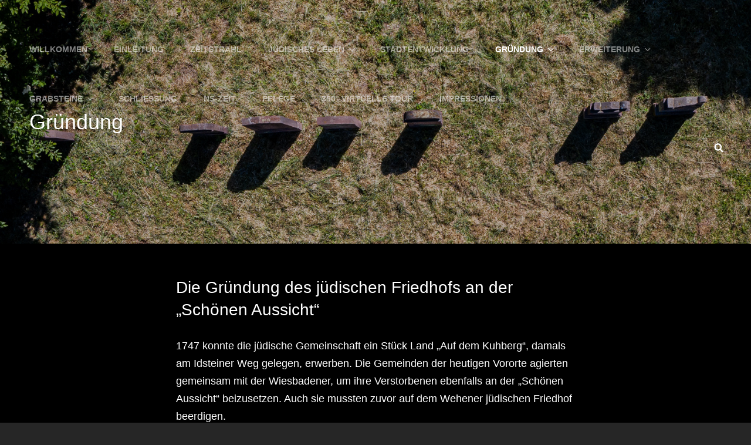

--- FILE ---
content_type: text/html; charset=UTF-8
request_url: https://schoene-aussicht.juedische-geschichte-wiesbaden.de/gruendung/
body_size: 179530
content:
<!doctype html>
<html lang="de">
<head>
	<meta charset="UTF-8">
	<meta name="viewport" content="width=device-width, initial-scale=1">
	<link rel="profile" href="https://gmpg.org/xfn/11">
	<script>(function(html){html.className = html.className.replace(/\bno-js\b/,'js')})(document.documentElement);</script>
<title>Gründung</title>
<meta name='robots' content='max-image-preview:large' />
<link rel="alternate" type="application/rss+xml" title=" &raquo; Feed" href="https://schoene-aussicht.juedische-geschichte-wiesbaden.de/feed/" />
<link rel="alternate" type="application/rss+xml" title=" &raquo; Kommentar-Feed" href="https://schoene-aussicht.juedische-geschichte-wiesbaden.de/comments/feed/" />
<link rel="alternate" title="oEmbed (JSON)" type="application/json+oembed" href="https://schoene-aussicht.juedische-geschichte-wiesbaden.de/wp-json/oembed/1.0/embed?url=https%3A%2F%2Fschoene-aussicht.juedische-geschichte-wiesbaden.de%2Fgruendung%2F" />
<link rel="alternate" title="oEmbed (XML)" type="text/xml+oembed" href="https://schoene-aussicht.juedische-geschichte-wiesbaden.de/wp-json/oembed/1.0/embed?url=https%3A%2F%2Fschoene-aussicht.juedische-geschichte-wiesbaden.de%2Fgruendung%2F&#038;format=xml" />
<style id='wp-img-auto-sizes-contain-inline-css' type='text/css'>
img:is([sizes=auto i],[sizes^="auto," i]){contain-intrinsic-size:3000px 1500px}
/*# sourceURL=wp-img-auto-sizes-contain-inline-css */
</style>
<style id='wp-emoji-styles-inline-css' type='text/css'>

	img.wp-smiley, img.emoji {
		display: inline !important;
		border: none !important;
		box-shadow: none !important;
		height: 1em !important;
		width: 1em !important;
		margin: 0 0.07em !important;
		vertical-align: -0.1em !important;
		background: none !important;
		padding: 0 !important;
	}
/*# sourceURL=wp-emoji-styles-inline-css */
</style>
<link rel='stylesheet' id='wp-block-library-css' href='https://schoene-aussicht.juedische-geschichte-wiesbaden.de/wp-includes/css/dist/block-library/style.min.css?ver=6.9' type='text/css' media='all' />
<style id='wp-block-heading-inline-css' type='text/css'>
h1:where(.wp-block-heading).has-background,h2:where(.wp-block-heading).has-background,h3:where(.wp-block-heading).has-background,h4:where(.wp-block-heading).has-background,h5:where(.wp-block-heading).has-background,h6:where(.wp-block-heading).has-background{padding:1.25em 2.375em}h1.has-text-align-left[style*=writing-mode]:where([style*=vertical-lr]),h1.has-text-align-right[style*=writing-mode]:where([style*=vertical-rl]),h2.has-text-align-left[style*=writing-mode]:where([style*=vertical-lr]),h2.has-text-align-right[style*=writing-mode]:where([style*=vertical-rl]),h3.has-text-align-left[style*=writing-mode]:where([style*=vertical-lr]),h3.has-text-align-right[style*=writing-mode]:where([style*=vertical-rl]),h4.has-text-align-left[style*=writing-mode]:where([style*=vertical-lr]),h4.has-text-align-right[style*=writing-mode]:where([style*=vertical-rl]),h5.has-text-align-left[style*=writing-mode]:where([style*=vertical-lr]),h5.has-text-align-right[style*=writing-mode]:where([style*=vertical-rl]),h6.has-text-align-left[style*=writing-mode]:where([style*=vertical-lr]),h6.has-text-align-right[style*=writing-mode]:where([style*=vertical-rl]){rotate:180deg}
/*# sourceURL=https://schoene-aussicht.juedische-geschichte-wiesbaden.de/wp-includes/blocks/heading/style.min.css */
</style>
<style id='wp-block-list-inline-css' type='text/css'>
ol,ul{box-sizing:border-box}:root :where(.wp-block-list.has-background){padding:1.25em 2.375em}
/*# sourceURL=https://schoene-aussicht.juedische-geschichte-wiesbaden.de/wp-includes/blocks/list/style.min.css */
</style>
<style id='wp-block-paragraph-inline-css' type='text/css'>
.is-small-text{font-size:.875em}.is-regular-text{font-size:1em}.is-large-text{font-size:2.25em}.is-larger-text{font-size:3em}.has-drop-cap:not(:focus):first-letter{float:left;font-size:8.4em;font-style:normal;font-weight:100;line-height:.68;margin:.05em .1em 0 0;text-transform:uppercase}body.rtl .has-drop-cap:not(:focus):first-letter{float:none;margin-left:.1em}p.has-drop-cap.has-background{overflow:hidden}:root :where(p.has-background){padding:1.25em 2.375em}:where(p.has-text-color:not(.has-link-color)) a{color:inherit}p.has-text-align-left[style*="writing-mode:vertical-lr"],p.has-text-align-right[style*="writing-mode:vertical-rl"]{rotate:180deg}
/*# sourceURL=https://schoene-aussicht.juedische-geschichte-wiesbaden.de/wp-includes/blocks/paragraph/style.min.css */
</style>
<style id='global-styles-inline-css' type='text/css'>
:root{--wp--preset--aspect-ratio--square: 1;--wp--preset--aspect-ratio--4-3: 4/3;--wp--preset--aspect-ratio--3-4: 3/4;--wp--preset--aspect-ratio--3-2: 3/2;--wp--preset--aspect-ratio--2-3: 2/3;--wp--preset--aspect-ratio--16-9: 16/9;--wp--preset--aspect-ratio--9-16: 9/16;--wp--preset--color--black: #000000;--wp--preset--color--cyan-bluish-gray: #abb8c3;--wp--preset--color--white: #ffffff;--wp--preset--color--pale-pink: #f78da7;--wp--preset--color--vivid-red: #cf2e2e;--wp--preset--color--luminous-vivid-orange: #ff6900;--wp--preset--color--luminous-vivid-amber: #fcb900;--wp--preset--color--light-green-cyan: #7bdcb5;--wp--preset--color--vivid-green-cyan: #00d084;--wp--preset--color--pale-cyan-blue: #8ed1fc;--wp--preset--color--vivid-cyan-blue: #0693e3;--wp--preset--color--vivid-purple: #9b51e0;--wp--preset--color--eighty-black: #151515;--wp--preset--color--sixty-five-black: #151515;--wp--preset--color--gray: #444444;--wp--preset--color--medium-gray: #7b7b7b;--wp--preset--color--light-gray: #f8f8f8;--wp--preset--color--dark-yellow: #ffa751;--wp--preset--color--yellow: #f9a926;--wp--preset--gradient--vivid-cyan-blue-to-vivid-purple: linear-gradient(135deg,rgb(6,147,227) 0%,rgb(155,81,224) 100%);--wp--preset--gradient--light-green-cyan-to-vivid-green-cyan: linear-gradient(135deg,rgb(122,220,180) 0%,rgb(0,208,130) 100%);--wp--preset--gradient--luminous-vivid-amber-to-luminous-vivid-orange: linear-gradient(135deg,rgb(252,185,0) 0%,rgb(255,105,0) 100%);--wp--preset--gradient--luminous-vivid-orange-to-vivid-red: linear-gradient(135deg,rgb(255,105,0) 0%,rgb(207,46,46) 100%);--wp--preset--gradient--very-light-gray-to-cyan-bluish-gray: linear-gradient(135deg,rgb(238,238,238) 0%,rgb(169,184,195) 100%);--wp--preset--gradient--cool-to-warm-spectrum: linear-gradient(135deg,rgb(74,234,220) 0%,rgb(151,120,209) 20%,rgb(207,42,186) 40%,rgb(238,44,130) 60%,rgb(251,105,98) 80%,rgb(254,248,76) 100%);--wp--preset--gradient--blush-light-purple: linear-gradient(135deg,rgb(255,206,236) 0%,rgb(152,150,240) 100%);--wp--preset--gradient--blush-bordeaux: linear-gradient(135deg,rgb(254,205,165) 0%,rgb(254,45,45) 50%,rgb(107,0,62) 100%);--wp--preset--gradient--luminous-dusk: linear-gradient(135deg,rgb(255,203,112) 0%,rgb(199,81,192) 50%,rgb(65,88,208) 100%);--wp--preset--gradient--pale-ocean: linear-gradient(135deg,rgb(255,245,203) 0%,rgb(182,227,212) 50%,rgb(51,167,181) 100%);--wp--preset--gradient--electric-grass: linear-gradient(135deg,rgb(202,248,128) 0%,rgb(113,206,126) 100%);--wp--preset--gradient--midnight: linear-gradient(135deg,rgb(2,3,129) 0%,rgb(40,116,252) 100%);--wp--preset--font-size--small: 13px;--wp--preset--font-size--medium: 20px;--wp--preset--font-size--large: 42px;--wp--preset--font-size--x-large: 42px;--wp--preset--font-size--normal: 18px;--wp--preset--font-size--huge: 56px;--wp--preset--spacing--20: 0.44rem;--wp--preset--spacing--30: 0.67rem;--wp--preset--spacing--40: 1rem;--wp--preset--spacing--50: 1.5rem;--wp--preset--spacing--60: 2.25rem;--wp--preset--spacing--70: 3.38rem;--wp--preset--spacing--80: 5.06rem;--wp--preset--shadow--natural: 6px 6px 9px rgba(0, 0, 0, 0.2);--wp--preset--shadow--deep: 12px 12px 50px rgba(0, 0, 0, 0.4);--wp--preset--shadow--sharp: 6px 6px 0px rgba(0, 0, 0, 0.2);--wp--preset--shadow--outlined: 6px 6px 0px -3px rgb(255, 255, 255), 6px 6px rgb(0, 0, 0);--wp--preset--shadow--crisp: 6px 6px 0px rgb(0, 0, 0);}:where(.is-layout-flex){gap: 0.5em;}:where(.is-layout-grid){gap: 0.5em;}body .is-layout-flex{display: flex;}.is-layout-flex{flex-wrap: wrap;align-items: center;}.is-layout-flex > :is(*, div){margin: 0;}body .is-layout-grid{display: grid;}.is-layout-grid > :is(*, div){margin: 0;}:where(.wp-block-columns.is-layout-flex){gap: 2em;}:where(.wp-block-columns.is-layout-grid){gap: 2em;}:where(.wp-block-post-template.is-layout-flex){gap: 1.25em;}:where(.wp-block-post-template.is-layout-grid){gap: 1.25em;}.has-black-color{color: var(--wp--preset--color--black) !important;}.has-cyan-bluish-gray-color{color: var(--wp--preset--color--cyan-bluish-gray) !important;}.has-white-color{color: var(--wp--preset--color--white) !important;}.has-pale-pink-color{color: var(--wp--preset--color--pale-pink) !important;}.has-vivid-red-color{color: var(--wp--preset--color--vivid-red) !important;}.has-luminous-vivid-orange-color{color: var(--wp--preset--color--luminous-vivid-orange) !important;}.has-luminous-vivid-amber-color{color: var(--wp--preset--color--luminous-vivid-amber) !important;}.has-light-green-cyan-color{color: var(--wp--preset--color--light-green-cyan) !important;}.has-vivid-green-cyan-color{color: var(--wp--preset--color--vivid-green-cyan) !important;}.has-pale-cyan-blue-color{color: var(--wp--preset--color--pale-cyan-blue) !important;}.has-vivid-cyan-blue-color{color: var(--wp--preset--color--vivid-cyan-blue) !important;}.has-vivid-purple-color{color: var(--wp--preset--color--vivid-purple) !important;}.has-black-background-color{background-color: var(--wp--preset--color--black) !important;}.has-cyan-bluish-gray-background-color{background-color: var(--wp--preset--color--cyan-bluish-gray) !important;}.has-white-background-color{background-color: var(--wp--preset--color--white) !important;}.has-pale-pink-background-color{background-color: var(--wp--preset--color--pale-pink) !important;}.has-vivid-red-background-color{background-color: var(--wp--preset--color--vivid-red) !important;}.has-luminous-vivid-orange-background-color{background-color: var(--wp--preset--color--luminous-vivid-orange) !important;}.has-luminous-vivid-amber-background-color{background-color: var(--wp--preset--color--luminous-vivid-amber) !important;}.has-light-green-cyan-background-color{background-color: var(--wp--preset--color--light-green-cyan) !important;}.has-vivid-green-cyan-background-color{background-color: var(--wp--preset--color--vivid-green-cyan) !important;}.has-pale-cyan-blue-background-color{background-color: var(--wp--preset--color--pale-cyan-blue) !important;}.has-vivid-cyan-blue-background-color{background-color: var(--wp--preset--color--vivid-cyan-blue) !important;}.has-vivid-purple-background-color{background-color: var(--wp--preset--color--vivid-purple) !important;}.has-black-border-color{border-color: var(--wp--preset--color--black) !important;}.has-cyan-bluish-gray-border-color{border-color: var(--wp--preset--color--cyan-bluish-gray) !important;}.has-white-border-color{border-color: var(--wp--preset--color--white) !important;}.has-pale-pink-border-color{border-color: var(--wp--preset--color--pale-pink) !important;}.has-vivid-red-border-color{border-color: var(--wp--preset--color--vivid-red) !important;}.has-luminous-vivid-orange-border-color{border-color: var(--wp--preset--color--luminous-vivid-orange) !important;}.has-luminous-vivid-amber-border-color{border-color: var(--wp--preset--color--luminous-vivid-amber) !important;}.has-light-green-cyan-border-color{border-color: var(--wp--preset--color--light-green-cyan) !important;}.has-vivid-green-cyan-border-color{border-color: var(--wp--preset--color--vivid-green-cyan) !important;}.has-pale-cyan-blue-border-color{border-color: var(--wp--preset--color--pale-cyan-blue) !important;}.has-vivid-cyan-blue-border-color{border-color: var(--wp--preset--color--vivid-cyan-blue) !important;}.has-vivid-purple-border-color{border-color: var(--wp--preset--color--vivid-purple) !important;}.has-vivid-cyan-blue-to-vivid-purple-gradient-background{background: var(--wp--preset--gradient--vivid-cyan-blue-to-vivid-purple) !important;}.has-light-green-cyan-to-vivid-green-cyan-gradient-background{background: var(--wp--preset--gradient--light-green-cyan-to-vivid-green-cyan) !important;}.has-luminous-vivid-amber-to-luminous-vivid-orange-gradient-background{background: var(--wp--preset--gradient--luminous-vivid-amber-to-luminous-vivid-orange) !important;}.has-luminous-vivid-orange-to-vivid-red-gradient-background{background: var(--wp--preset--gradient--luminous-vivid-orange-to-vivid-red) !important;}.has-very-light-gray-to-cyan-bluish-gray-gradient-background{background: var(--wp--preset--gradient--very-light-gray-to-cyan-bluish-gray) !important;}.has-cool-to-warm-spectrum-gradient-background{background: var(--wp--preset--gradient--cool-to-warm-spectrum) !important;}.has-blush-light-purple-gradient-background{background: var(--wp--preset--gradient--blush-light-purple) !important;}.has-blush-bordeaux-gradient-background{background: var(--wp--preset--gradient--blush-bordeaux) !important;}.has-luminous-dusk-gradient-background{background: var(--wp--preset--gradient--luminous-dusk) !important;}.has-pale-ocean-gradient-background{background: var(--wp--preset--gradient--pale-ocean) !important;}.has-electric-grass-gradient-background{background: var(--wp--preset--gradient--electric-grass) !important;}.has-midnight-gradient-background{background: var(--wp--preset--gradient--midnight) !important;}.has-small-font-size{font-size: var(--wp--preset--font-size--small) !important;}.has-medium-font-size{font-size: var(--wp--preset--font-size--medium) !important;}.has-large-font-size{font-size: var(--wp--preset--font-size--large) !important;}.has-x-large-font-size{font-size: var(--wp--preset--font-size--x-large) !important;}
/*# sourceURL=global-styles-inline-css */
</style>

<style id='classic-theme-styles-inline-css' type='text/css'>
/*! This file is auto-generated */
.wp-block-button__link{color:#fff;background-color:#32373c;border-radius:9999px;box-shadow:none;text-decoration:none;padding:calc(.667em + 2px) calc(1.333em + 2px);font-size:1.125em}.wp-block-file__button{background:#32373c;color:#fff;text-decoration:none}
/*# sourceURL=/wp-includes/css/classic-themes.min.css */
</style>
<link rel='stylesheet' id='contact-form-7-css' href='https://schoene-aussicht.juedische-geschichte-wiesbaden.de/wp-content/plugins/contact-form-7/includes/css/styles.css?ver=5.6.3' type='text/css' media='all' />
<link rel='stylesheet' id='bold-photography-style-css' href='https://schoene-aussicht.juedische-geschichte-wiesbaden.de/wp-content/themes/bold-photography-pro/style.css?ver=20210908-130301' type='text/css' media='all' />
<style id='bold-photography-style-inline-css' type='text/css'>
body, button, input, select, textarea,#testimonial-content-section .entry-title { font-family: "Lucida Sans Unicode", "Lucida Grande", sans-serif; }
.site-title { font-family: "Lucida Sans Unicode", "Lucida Grande", sans-serif; }
.site-description { font-family: "Lucida Sans Unicode", "Lucida Grande", sans-serif; }
h1, h2, h3, h4, h5, h6 { font-family: "Lucida Sans Unicode", "Lucida Grande", sans-serif; }
button,.button,input[type="button"],input[type="reset"],input[type="submit"],.woocommerce #respond input#submit, .woocommerce a.button, .woocommerce button.button, .woocommerce input.button,.posts-navigation a,.post-navigation .post-title,.comment-meta .author-name,#content #infinite-handle span button, .catch-instagram-feed-gallery-widget-wrapper .button { font-family: "Lucida Sans Unicode", "Lucida Grande", sans-serif; }
#events-section {  background-image: url("https://schoene-aussicht.juedische-geschichte-wiesbaden.de/wp-content/themes/bold-photography-pro/assets/images/events-section-bg.jpg"); background-position: left top; background-repeat: no-repeat; background-attachment: scroll;}
		@media screen and (min-width: 64em){
			#events-content-section {
				background-size: auto;
			}
		}
/*# sourceURL=bold-photography-style-inline-css */
</style>
<link rel='stylesheet' id='bold-photography-block-style-css' href='https://schoene-aussicht.juedische-geschichte-wiesbaden.de/wp-content/themes/bold-photography-pro/assets/css/blocks.css?ver=1.0' type='text/css' media='all' />
<link rel='stylesheet' id='aos-style-css' href='https://schoene-aussicht.juedische-geschichte-wiesbaden.de/wp-content/themes/bold-photography-pro/assets/css/aos.min.css?ver=6.9' type='text/css' media='all' />
<script type="text/javascript" src="https://schoene-aussicht.juedische-geschichte-wiesbaden.de/wp-includes/js/jquery/jquery.min.js?ver=3.7.1" id="jquery-core-js"></script>
<script type="text/javascript" src="https://schoene-aussicht.juedische-geschichte-wiesbaden.de/wp-includes/js/jquery/jquery-migrate.min.js?ver=3.4.1" id="jquery-migrate-js"></script>
<link rel="https://api.w.org/" href="https://schoene-aussicht.juedische-geschichte-wiesbaden.de/wp-json/" /><link rel="alternate" title="JSON" type="application/json" href="https://schoene-aussicht.juedische-geschichte-wiesbaden.de/wp-json/wp/v2/pages/116" /><link rel="EditURI" type="application/rsd+xml" title="RSD" href="https://schoene-aussicht.juedische-geschichte-wiesbaden.de/xmlrpc.php?rsd" />
<meta name="generator" content="WordPress 6.9" />
<link rel="canonical" href="https://schoene-aussicht.juedische-geschichte-wiesbaden.de/gruendung/" />
<link rel='shortlink' href='https://schoene-aussicht.juedische-geschichte-wiesbaden.de/?p=116' />
<!-- PanoPress [1.3] -->
<script type="text/javascript">
pp_oppp=false;
pb_options={"fullscreen":true,"fade":true,"animate":true,"shadow":true,"width":"640px","height":"480px","style":{"box":"pb-light","overlay":"pb-light-overlay"},"galleries":false,"resize":1};
</script>
<script type="text/javascript"  src="https://schoene-aussicht.juedische-geschichte-wiesbaden.de/wp-content/plugins/panopress/js/panopress.js?v=1.3"></script>
<link rel="stylesheet" type="text/css" media="all" href="https://schoene-aussicht.juedische-geschichte-wiesbaden.de/wp-content/plugins/panopress/css/panopress.css?v=1.3" />	
<!-- /PanoPress -->
	        <style type="text/css" rel="header-image">
	            .custom-header .wrapper:before {
	                background-image: url( https://schoene-aussicht.juedische-geschichte-wiesbaden.de/wp-content/uploads/2020/06/Header_Gründung.png);
					background-position: center top;
					background-repeat: no-repeat;
					background-size: cover;
	            }
	        </style>
	    <link rel="icon" href="https://schoene-aussicht.juedische-geschichte-wiesbaden.de/wp-content/uploads/2020/06/cropped-Logo_4c_Jüdische-Gemeinde-Wiesbaden-32x32.jpg" sizes="32x32" />
<link rel="icon" href="https://schoene-aussicht.juedische-geschichte-wiesbaden.de/wp-content/uploads/2020/06/cropped-Logo_4c_Jüdische-Gemeinde-Wiesbaden-192x192.jpg" sizes="192x192" />
<link rel="apple-touch-icon" href="https://schoene-aussicht.juedische-geschichte-wiesbaden.de/wp-content/uploads/2020/06/cropped-Logo_4c_Jüdische-Gemeinde-Wiesbaden-180x180.jpg" />
<meta name="msapplication-TileImage" content="https://schoene-aussicht.juedische-geschichte-wiesbaden.de/wp-content/uploads/2020/06/cropped-Logo_4c_Jüdische-Gemeinde-Wiesbaden-270x270.jpg" />
<link rel='stylesheet' id='envira-gallery-style-css' href='https://schoene-aussicht.juedische-geschichte-wiesbaden.de/wp-content/plugins/envira-gallery/assets/css/envira.css?ver=1.9.4.7' type='text/css' media='all' property="stylesheet" />
<link rel='stylesheet' id='envira-gallery-jgallery-css' href='https://schoene-aussicht.juedische-geschichte-wiesbaden.de/wp-content/plugins/envira-gallery/assets/css/justifiedGallery.css?ver=1.9.4.7' type='text/css' media='all' property="stylesheet" />
<link rel='stylesheet' id='envira-gallery-base-lightbox-theme-css' href='https://schoene-aussicht.juedische-geschichte-wiesbaden.de/wp-content/plugins/envira-gallery/envira-gallery/lightbox-themes/base/css/style.css?ver=1.9.4.7' type='text/css' media='all' property="stylesheet" />
<link rel='stylesheet' id='envira-protection-style-css' href='https://schoene-aussicht.juedische-geschichte-wiesbaden.de/wp-content/plugins/envira-protection/assets/css/envira-protection.css?ver=1.9.4.7' type='text/css' media='all' property="stylesheet" />
<link rel='stylesheet' id='envira-zoom-style-css' href='https://schoene-aussicht.juedische-geschichte-wiesbaden.de/wp-content/plugins/envira-zoom/assets/css/zoom-style.css?ver=1.3.8.1' type='text/css' media='all' property="stylesheet" />
<link rel='stylesheet' id='dashicons-css' href='https://schoene-aussicht.juedische-geschichte-wiesbaden.de/wp-includes/css/dashicons.min.css?ver=6.9' type='text/css' media='all' />
<link rel='stylesheet' id='wp-color-picker-css' href='https://schoene-aussicht.juedische-geschichte-wiesbaden.de/wp-admin/css/color-picker.min.css?ver=6.9' type='text/css' media='all' />
</head>

<body data-rsssl=1 class="wp-singular page-template page-template-templates page-template-no-sidebar page-template-templatesno-sidebar-php page page-id-116 wp-embed-responsive wp-theme-bold-photography-pro fluid-layout navigation-classic no-sidebar content-width-layout excerpt has-header-media absolute-header has-header-image has-header-text">


<div id="page" class="site">
	<a class="skip-link screen-reader-text" href="#content">Skip to content</a>

	<header id="masthead" class="site-header featured-image">
		<div class="site-header-main">
			<div class="wrapper">
				
<div class="site-branding">
	
	<div class="site-identity">
					<p class="site-title"><a href="https://schoene-aussicht.juedische-geschichte-wiesbaden.de/" rel="home"></a></p>
			</div><!-- .site-branding-text-->
</div><!-- .site-branding -->

					<div id="site-header-menu" class="site-header-menu">
		<div id="primary-menu-wrapper" class="menu-wrapper">
			<div class="menu-toggle-wrapper">
				<button id="menu-toggle"  class="menu-toggle" aria-controls="top-menu" aria-expanded="false"><svg class="icon icon-bars" aria-hidden="true" role="img"> <use href="#icon-bars" xlink:href="#icon-bars"></use> </svg><svg class="icon icon-close" aria-hidden="true" role="img"> <use href="#icon-close" xlink:href="#icon-close"></use> </svg><span class="menu-label">Menu</span></button>
			</div><!-- .menu-toggle-wrapper -->

			<div class="menu-inside-wrapper">
				
					<nav id="site-navigation" class="main-navigation" role="navigation" aria-label="Primary Menu">
						<ul id="primary-menu" class="menu nav-menu"><li id="menu-item-14" class="menu-item menu-item-type-post_type menu-item-object-page menu-item-home menu-item-14"><a href="https://schoene-aussicht.juedische-geschichte-wiesbaden.de/">WILLKOMMEN</a></li>
<li id="menu-item-69" class="menu-item menu-item-type-post_type menu-item-object-page menu-item-69"><a href="https://schoene-aussicht.juedische-geschichte-wiesbaden.de/einleitung/">Einleitung</a></li>
<li id="menu-item-536" class="menu-item menu-item-type-post_type menu-item-object-page menu-item-536"><a href="https://schoene-aussicht.juedische-geschichte-wiesbaden.de/zeitstrahl/">Zeitstrahl</a></li>
<li id="menu-item-100" class="menu-item menu-item-type-post_type menu-item-object-page menu-item-has-children menu-item-100"><a href="https://schoene-aussicht.juedische-geschichte-wiesbaden.de/juedisches-leben/">Jüdisches Leben<svg class="icon icon-angle-down" aria-hidden="true" role="img"> <use href="#icon-angle-down" xlink:href="#icon-angle-down"></use> </svg></a>
<ul class="sub-menu">
	<li id="menu-item-79" class="menu-item menu-item-type-post_type menu-item-object-page menu-item-79"><a href="https://schoene-aussicht.juedische-geschichte-wiesbaden.de/erwerb/">Erwerb</a></li>
	<li id="menu-item-156" class="menu-item menu-item-type-post_type menu-item-object-page menu-item-156"><a href="https://schoene-aussicht.juedische-geschichte-wiesbaden.de/buergerrechte/">Bürgerrechte</a></li>
	<li id="menu-item-113" class="menu-item menu-item-type-post_type menu-item-object-page menu-item-113"><a href="https://schoene-aussicht.juedische-geschichte-wiesbaden.de/gemeindestrukturen/">Gemeindestrukturen</a></li>
	<li id="menu-item-114" class="menu-item menu-item-type-post_type menu-item-object-page menu-item-114"><a href="https://schoene-aussicht.juedische-geschichte-wiesbaden.de/beschraenkungen/">Beschränkungen</a></li>
</ul>
</li>
<li id="menu-item-115" class="menu-item menu-item-type-post_type menu-item-object-page menu-item-115"><a href="https://schoene-aussicht.juedische-geschichte-wiesbaden.de/stadtentwicklung/">Stadtentwicklung</a></li>
<li id="menu-item-120" class="menu-item menu-item-type-post_type menu-item-object-page current-menu-item page_item page-item-116 current_page_item menu-item-has-children menu-item-120"><a href="https://schoene-aussicht.juedische-geschichte-wiesbaden.de/gruendung/" aria-current="page">Gründung<svg class="icon icon-angle-down" aria-hidden="true" role="img"> <use href="#icon-angle-down" xlink:href="#icon-angle-down"></use> </svg></a>
<ul class="sub-menu">
	<li id="menu-item-121" class="menu-item menu-item-type-post_type menu-item-object-page menu-item-121"><a href="https://schoene-aussicht.juedische-geschichte-wiesbaden.de/eli-jizchak-ben-yaacov-ha-levi/">Eli Jizchak Ben Yaacov Ha-Levi</a></li>
</ul>
</li>
<li id="menu-item-128" class="menu-item menu-item-type-post_type menu-item-object-page menu-item-has-children menu-item-128"><a href="https://schoene-aussicht.juedische-geschichte-wiesbaden.de/erweiterung/">Erweiterung<svg class="icon icon-angle-down" aria-hidden="true" role="img"> <use href="#icon-angle-down" xlink:href="#icon-angle-down"></use> </svg></a>
<ul class="sub-menu">
	<li id="menu-item-129" class="menu-item menu-item-type-post_type menu-item-object-page menu-item-129"><a href="https://schoene-aussicht.juedische-geschichte-wiesbaden.de/erste-erweiterung/">Erste Erweiterung</a></li>
	<li id="menu-item-130" class="menu-item menu-item-type-post_type menu-item-object-page menu-item-130"><a href="https://schoene-aussicht.juedische-geschichte-wiesbaden.de/zweite-erweiterung/">Zweite Erweiterung</a></li>
</ul>
</li>
<li id="menu-item-143" class="menu-item menu-item-type-post_type menu-item-object-page menu-item-has-children menu-item-143"><a href="https://schoene-aussicht.juedische-geschichte-wiesbaden.de/grabsteine/">Grabsteine<svg class="icon icon-angle-down" aria-hidden="true" role="img"> <use href="#icon-angle-down" xlink:href="#icon-angle-down"></use> </svg></a>
<ul class="sub-menu">
	<li id="menu-item-144" class="menu-item menu-item-type-post_type menu-item-object-page menu-item-144"><a href="https://schoene-aussicht.juedische-geschichte-wiesbaden.de/suesschen/">Süßchen</a></li>
	<li id="menu-item-145" class="menu-item menu-item-type-post_type menu-item-object-page menu-item-145"><a href="https://schoene-aussicht.juedische-geschichte-wiesbaden.de/hendle/">Hendle</a></li>
	<li id="menu-item-147" class="menu-item menu-item-type-post_type menu-item-object-page menu-item-147"><a href="https://schoene-aussicht.juedische-geschichte-wiesbaden.de/frau-tendlau/">Frau Tendlau</a></li>
	<li id="menu-item-148" class="menu-item menu-item-type-post_type menu-item-object-page menu-item-148"><a href="https://schoene-aussicht.juedische-geschichte-wiesbaden.de/jette-herkheimer/">Jette Herkheimer</a></li>
	<li id="menu-item-723" class="menu-item menu-item-type-post_type menu-item-object-page menu-item-723"><a href="https://schoene-aussicht.juedische-geschichte-wiesbaden.de/ludwig-goetz/">Ludwig Götz</a></li>
	<li id="menu-item-861" class="menu-item menu-item-type-post_type menu-item-object-page menu-item-861"><a href="https://schoene-aussicht.juedische-geschichte-wiesbaden.de/ferdinand-drucker/">Ferdinand Drucker</a></li>
	<li id="menu-item-862" class="menu-item menu-item-type-post_type menu-item-object-page menu-item-862"><a href="https://schoene-aussicht.juedische-geschichte-wiesbaden.de/mayer-sulzberger/">Mayer Sulzberger</a></li>
	<li id="menu-item-146" class="menu-item menu-item-type-post_type menu-item-object-page menu-item-146"><a href="https://schoene-aussicht.juedische-geschichte-wiesbaden.de/julie-sabel/">Julie Sabel</a></li>
	<li id="menu-item-863" class="menu-item menu-item-type-post_type menu-item-object-page menu-item-863"><a href="https://schoene-aussicht.juedische-geschichte-wiesbaden.de/esther-naggiar/">Esther Naggiar</a></li>
	<li id="menu-item-864" class="menu-item menu-item-type-post_type menu-item-object-page menu-item-864"><a href="https://schoene-aussicht.juedische-geschichte-wiesbaden.de/joseph-kohnstamm/">Joseph Kohnstamm</a></li>
	<li id="menu-item-865" class="menu-item menu-item-type-post_type menu-item-object-page menu-item-865"><a href="https://schoene-aussicht.juedische-geschichte-wiesbaden.de/baruch-moses-tendlau/">Baruch Moses Tendlau</a></li>
	<li id="menu-item-866" class="menu-item menu-item-type-post_type menu-item-object-page menu-item-866"><a href="https://schoene-aussicht.juedische-geschichte-wiesbaden.de/ascher-strauss/">Ascher Strauß</a></li>
	<li id="menu-item-867" class="menu-item menu-item-type-post_type menu-item-object-page menu-item-867"><a href="https://schoene-aussicht.juedische-geschichte-wiesbaden.de/marcus-berle/">Marcus Berlé</a></li>
	<li id="menu-item-868" class="menu-item menu-item-type-post_type menu-item-object-page menu-item-868"><a href="https://schoene-aussicht.juedische-geschichte-wiesbaden.de/lazarus-adler/">Lazarus Adler</a></li>
	<li id="menu-item-869" class="menu-item menu-item-type-post_type menu-item-object-page menu-item-869"><a href="https://schoene-aussicht.juedische-geschichte-wiesbaden.de/leopold-h-reifenberg/">Leopold H. Reifenberg</a></li>
	<li id="menu-item-870" class="menu-item menu-item-type-post_type menu-item-object-page menu-item-870"><a href="https://schoene-aussicht.juedische-geschichte-wiesbaden.de/carl-akiwa-goldberg/">Carl (Akiwa) Goldberg</a></li>
	<li id="menu-item-871" class="menu-item menu-item-type-post_type menu-item-object-page menu-item-871"><a href="https://schoene-aussicht.juedische-geschichte-wiesbaden.de/henriette-berle/">Henriette Berlé</a></li>
</ul>
</li>
<li id="menu-item-155" class="menu-item menu-item-type-post_type menu-item-object-page menu-item-155"><a href="https://schoene-aussicht.juedische-geschichte-wiesbaden.de/schliessung/">Schließung</a></li>
<li id="menu-item-154" class="menu-item menu-item-type-post_type menu-item-object-page menu-item-154"><a href="https://schoene-aussicht.juedische-geschichte-wiesbaden.de/ns-zeit/">NS-Zeit</a></li>
<li id="menu-item-523" class="menu-item menu-item-type-post_type menu-item-object-page menu-item-523"><a href="https://schoene-aussicht.juedische-geschichte-wiesbaden.de/pflege/">Pflege</a></li>
<li id="menu-item-214" class="menu-item menu-item-type-post_type menu-item-object-page menu-item-214"><a href="https://schoene-aussicht.juedische-geschichte-wiesbaden.de/360-virtual-tour/">360° Virtuelle Tour</a></li>
<li id="menu-item-1159" class="menu-item menu-item-type-post_type menu-item-object-page menu-item-1159"><a href="https://schoene-aussicht.juedische-geschichte-wiesbaden.de/impressionen/">Impressionen</a></li>
</ul>
				
					</nav><!-- .main-navigation -->

				<div class="mobile-social-search">

										<div class="search-container">
						

<form role="search" method="get" class="search-form" action="https://schoene-aussicht.juedische-geschichte-wiesbaden.de/">
	<label for="search-form-696ca0b940e20">
		<span class="screen-reader-text">Search for:</span>
		<input type="search" id="search-form-696ca0b940e20" class="search-field" placeholder="Suche" value="" name="s" />
	</label>

	<button type="submit" class="search-submit"><svg class="icon icon-search" aria-hidden="true" role="img"> <use href="#icon-search" xlink:href="#icon-search"></use> </svg><span class="screen-reader-text">Search</span></button>
</form>
					</div>
					
					
				</div><!-- .mobile-social-search -->
			</div><!-- .menu-inside-wrapper -->
		</div><!-- #primary-menu-wrapper.menu-wrapper -->

		
				<div id="primary-search-wrapper" class="menu-wrapper">
			<div class="menu-toggle-wrapper">
				<button id="social-search-toggle" class="menu-toggle search-toggle"><svg class="icon icon-search" aria-hidden="true" role="img"> <use href="#icon-search" xlink:href="#icon-search"></use> </svg><svg class="icon icon-close" aria-hidden="true" role="img"> <use href="#icon-close" xlink:href="#icon-close"></use> </svg><span class="screen-reader-text">Search</span></button>
			</div><!-- .menu-toggle-wrapper -->

			<div class="menu-inside-wrapper">
				<div class="search-container">
					

<form role="search" method="get" class="search-form" action="https://schoene-aussicht.juedische-geschichte-wiesbaden.de/">
	<label for="search-form-696ca0b94101d">
		<span class="screen-reader-text">Search for:</span>
		<input type="search" id="search-form-696ca0b94101d" class="search-field" placeholder="Suche" value="" name="s" />
	</label>

	<button type="submit" class="search-submit"><svg class="icon icon-search" aria-hidden="true" role="img"> <use href="#icon-search" xlink:href="#icon-search"></use> </svg><span class="screen-reader-text">Search</span></button>
</form>
				</div>
			</div><!-- .menu-inside-wrapper -->
		</div><!-- #social-search-wrapper.menu-wrapper -->
			</div><!-- .site-header-menu -->
			</div><!-- .wrapper -->
		</div><!-- .site-header-main -->
	</header><!-- #masthead -->

	
	<div class="custom-header header-media">
	<div class="wrapper">
		<div class="custom-header-media">
			<div id="wp-custom-header" class="wp-custom-header"><img src="https://schoene-aussicht.juedische-geschichte-wiesbaden.de/wp-content/uploads/2020/06/Header_Gründung.png"/></div>						<div class="custom-header-content sections header-media-section content-align-left text-align-left">
			<div class="custom-header-content-wrapper">
				
				<div class="section-title-wrapper"><h2 class="section-title entry-title">Gründung</h2></div>
				
							</div><!-- .custom-header-content-wrapper -->
		</div><!-- .custom-header-content -->
				</div>
	</div><!-- .wrapper -->
	<div class="custom-header-overlay"></div><!-- .custom-header-overlay -->
</div><!-- .custom-header -->










		<div id="content" class="site-content section" data-aos="fade-up" data-aos-easing="linear" data-aos-duration="500">
		<div class="wrapper">
	
    <div id="primary" class="content-area">
        <main id="main" class="site-main">
            
<article id="post-116" class="post-116 page type-page status-publish has-post-thumbnail hentry">
		<!-- Page/Post Single Image Disabled or No Image set in Post Thumbnail -->
	<div class="entry-content">

		
<h3 class="wp-block-heading">Die Gründung des jüdischen Friedhofs an der „Schönen Aussicht“</h3>



<p class="has-text-color has-background has-white-color has-black-background-color">1747 konnte die jüdische Gemeinschaft ein Stück Land „Auf dem Kuhberg“, damals am Idsteiner Weg gelegen, erwerben. Die Gemeinden der heutigen Vororte agierten gemeinsam mit der Wiesbadener, um ihre Verstorbenen ebenfalls an der „Schönen Aussicht“ beizusetzen. Auch sie mussten zuvor auf dem Wehener jüdischen Friedhof beerdigen.</p>



<p class="has-text-color has-background has-white-color has-black-background-color">Auf dem Friedhof sind noch 583 Grabsteine vorhanden. Besonders auf dem älteren Teil konnten viele Steine den ursprünglichen Grabstätten nicht mehr zugeordnet werden. Der Friedhof umfasst eine Gesamtfläche von 4.693 qm.</p>



<p class="has-text-color has-background has-white-color has-black-background-color">Dass der jüdische Friedhof 1750 „Auf dem Kuhberg“ bzw. am Idsteiner Weg und damit relativ weit außerhalb der damaligen Stadtgrenzen angelegt wurde, hat zwei Gründe: Zum einen war es üblich, dass christliche Grundherren der ortsansässigen jüdischen Gemeinde ein als minderwertig eingestuftes Areal zur Verfügung stellten. Dies galt zum Beispiel für Hanglagen, Sumpfland oder Richtstätten. Auch in Wiesbaden lässt sich eine örtliche Nähe des jüdischen Friedhofs zur Gerichtsstätte an der „Schönen Aussicht“ feststellen. Der Galgen wurde 1774 das letzte Mal benutzt und 1816 abgebrochen. Zum anderen bedürfen jüdische Friedhöfe einem gewissen Abstand zum Wohnort, um rituelle Unreinheit zu vermeiden.</p>



<div class="wp-block-envira-envira-gallery"><div id="envira-gallery-wrap-1345" class="envira-gallery-wrap envira-gallery-theme-base  envira-lazy-loading-enabled envira-layout-mason" itemscope itemtype="http://schema.org/ImageGallery"><div class="envira-loader"><div></div><div></div><div></div><div></div></div><div data-envira-id="1345" data-gallery-config='{"type":"default","columns":"2","gallery_theme":"base","justified_margins":10,"justified_last_row":"nojustify","lazy_loading":1,"lazy_loading_delay":500,"gutter":10,"margin":10,"image_size":"default","crop_width":640,"crop_height":480,"crop":0,"crop_position":"c","additional_copy_0":0,"additional_copy_title":0,"additional_copy_caption":0,"additional_copy_title_caption":0,"additional_copy_0_mobile":0,"additional_copy_title_mobile":0,"additional_copy_caption_mobile":0,"additional_copy_title_caption_mobile":0,"gallery_column_title_caption":"0","gallery_column_title_caption_mobile":"0","additional_copy_automatic_0":0,"additional_copy_automatic_title":0,"additional_copy_automatic_caption":0,"additional_copy_automatic_title_caption":0,"additional_copy_automatic_0_mobile":0,"additional_copy_automatic_title_mobile":1,"additional_copy_automatic_caption_mobile":1,"additional_copy_automatic_title_caption_mobile":0,"gallery_automatic_title_caption":"0","gallery_automatic_title_caption_mobile":"0","justified_row_height":150,"description_position":"0","description":"","random":"0","sort_order":"0","sorting_direction":"ASC","image_sizes_random":[],"isotope":true,"lightbox_enabled":1,"gallery_link_enabled":1,"lightbox_theme":"base","lightbox_image_size":"default","title_display":"float","lightbox_title_caption":"title","arrows":1,"arrows_position":"inside","toolbar":0,"toolbar_title":0,"toolbar_position":"top","loop":0,"lightbox_open_close_effect":"fade","effect":"fade","supersize":1,"thumbnails_toggle":0,"thumbnails_hide":0,"image_counter":0,"thumbnails":0,"thumbnails_width":"auto","thumbnails_height":"auto","thumbnails_position":"bottom","thumbnails_custom_size":0,"mobile":1,"mobile_width":320,"mobile_height":240,"mobile_lightbox":1,"mobile_gallery_link_enabled":0,"mobile_arrows":1,"mobile_toolbar":1,"mobile_thumbnails":1,"mobile_touchwipe_close":0,"mobile_thumbnails_width":75,"mobile_thumbnails_height":50,"mobile_justified_row_height":80,"keyboard":true,"classes":[""],"rtl":0,"slug":"04-gruendung-blick-erster-teil-friedhof","fullscreen":0,"open_fullscreen":0,"slideshow":0,"autoplay":0,"slideshow_hover":0,"ss_speed":5000,"zoom":1,"zoom_hover":1,"zoom_position":"upper-left","zoom_type":"basic","zoom_effect":"fade-in","zoom_lens_shape":"round","zoom_lens_cursor":1,"zoom_window_size":"x-large","zoom_tint_color":"","zoom_tint_color_opacity":"25","zoom_mousewheel":0,"zoom_size":200,"mobile_zoom":0,"title":"","protection":1,"protection_popup":0,"protection_message":"","protection_title":"","protection_button_text":"","layout":"mason","gallery_id":1345}' data-gallery-images='[{"status":"active","src":"https:\/\/schoene-aussicht.juedische-geschichte-wiesbaden.de\/wp-content\/uploads\/2020\/06\/BlickInAltenFriedhof_02_Foto_VierterRaum.png","title":"Blick in den alten Teil des Friedhofs. Foto: Vierter Raum","link":"https:\/\/schoene-aussicht.juedische-geschichte-wiesbaden.de\/wp-content\/uploads\/2020\/06\/BlickInAltenFriedhof_02_Foto_VierterRaum.png","alt":"J&uuml;disches Leben Wiesbaden, Stadtarchiv Wiesbaden, J&uuml;discher Friedhof","caption":false,"thumb":"https:\/\/schoene-aussicht.juedische-geschichte-wiesbaden.de\/wp-content\/uploads\/2020\/06\/BlickInAltenFriedhof_02_Foto_VierterRaum-75x50_c.png","meta":{"aperture":null,"credit":null,"camera":null,"caption":"","created_timestamp":null,"copyright":null,"focal_length":null,"iso":null,"shutter_speed":null,"title":"","orientation":null,"keywords":null,"resized_images":null},"thumbnail":"https:\/\/schoene-aussicht.juedische-geschichte-wiesbaden.de\/wp-content\/uploads\/2020\/06\/BlickInAltenFriedhof_02_Foto_VierterRaum-150x150.png","medium":"https:\/\/schoene-aussicht.juedische-geschichte-wiesbaden.de\/wp-content\/uploads\/2020\/06\/BlickInAltenFriedhof_02_Foto_VierterRaum-300x200.png","medium_large":"https:\/\/schoene-aussicht.juedische-geschichte-wiesbaden.de\/wp-content\/uploads\/2020\/06\/BlickInAltenFriedhof_02_Foto_VierterRaum-768x511.png","large":"https:\/\/schoene-aussicht.juedische-geschichte-wiesbaden.de\/wp-content\/uploads\/2020\/06\/BlickInAltenFriedhof_02_Foto_VierterRaum-1024x682.png","1536x1536":"https:\/\/schoene-aussicht.juedische-geschichte-wiesbaden.de\/wp-content\/uploads\/2020\/06\/BlickInAltenFriedhof_02_Foto_VierterRaum-1536x1023.png","2048x2048":"https:\/\/schoene-aussicht.juedische-geschichte-wiesbaden.de\/wp-content\/uploads\/2020\/06\/BlickInAltenFriedhof_02_Foto_VierterRaum-2048x1364.png","ect-jetpack-portfolio-featured":"https:\/\/schoene-aussicht.juedische-geschichte-wiesbaden.de\/wp-content\/uploads\/2020\/06\/BlickInAltenFriedhof_02_Foto_VierterRaum-640x640.png","ect-featured-content":"https:\/\/schoene-aussicht.juedische-geschichte-wiesbaden.de\/wp-content\/uploads\/2020\/06\/BlickInAltenFriedhof_02_Foto_VierterRaum-640x640.png","ect-service":"https:\/\/schoene-aussicht.juedische-geschichte-wiesbaden.de\/wp-content\/uploads\/2020\/06\/BlickInAltenFriedhof_02_Foto_VierterRaum-640x640.png","post-thumbnail":"https:\/\/schoene-aussicht.juedische-geschichte-wiesbaden.de\/wp-content\/uploads\/2020\/06\/BlickInAltenFriedhof_02_Foto_VierterRaum-1920x1080.png","bold-photography-testimonial":"https:\/\/schoene-aussicht.juedische-geschichte-wiesbaden.de\/wp-content\/uploads\/2020\/06\/BlickInAltenFriedhof_02_Foto_VierterRaum-150x150.png","bold-photography-stats":"https:\/\/schoene-aussicht.juedische-geschichte-wiesbaden.de\/wp-content\/uploads\/2020\/06\/BlickInAltenFriedhof_02_Foto_VierterRaum-50x50.png","bold-photography-team":"https:\/\/schoene-aussicht.juedische-geschichte-wiesbaden.de\/wp-content\/uploads\/2020\/06\/BlickInAltenFriedhof_02_Foto_VierterRaum-640x853.png","bold-photography-logo-slider":"https:\/\/schoene-aussicht.juedische-geschichte-wiesbaden.de\/wp-content\/uploads\/2020\/06\/BlickInAltenFriedhof_02_Foto_VierterRaum-175x133.png","bold-photography-portfolio":"https:\/\/schoene-aussicht.juedische-geschichte-wiesbaden.de\/wp-content\/uploads\/2020\/06\/BlickInAltenFriedhof_02_Foto_VierterRaum-1920x1485.png","jetpack-portfolio-admin-thumb":"https:\/\/schoene-aussicht.juedische-geschichte-wiesbaden.de\/wp-content\/uploads\/2020\/06\/BlickInAltenFriedhof_02_Foto_VierterRaum-50x50.png","featured-content-admin-thumb":"https:\/\/schoene-aussicht.juedische-geschichte-wiesbaden.de\/wp-content\/uploads\/2020\/06\/BlickInAltenFriedhof_02_Foto_VierterRaum-50x50.png","service-admin-thumb":"https:\/\/schoene-aussicht.juedische-geschichte-wiesbaden.de\/wp-content\/uploads\/2020\/06\/BlickInAltenFriedhof_02_Foto_VierterRaum-50x50.png","full":"https:\/\/schoene-aussicht.juedische-geschichte-wiesbaden.de\/wp-content\/uploads\/2020\/06\/BlickInAltenFriedhof_02_Foto_VierterRaum.png","index":0,"id":1347,"video":false,"opts":{"caption":"","thumb":"https:\/\/schoene-aussicht.juedische-geschichte-wiesbaden.de\/wp-content\/uploads\/2020\/06\/BlickInAltenFriedhof_02_Foto_VierterRaum-75x50_c.png","title":"Blick in den alten Teil des Friedhofs. Foto: Vierter Raum"},"gallery_id":1345},{"status":"active","src":"https:\/\/schoene-aussicht.juedische-geschichte-wiesbaden.de\/wp-content\/uploads\/2020\/06\/BlickInAltenFriedhof_06_Foto_VierterRaum.png","title":"Blick in den alten Teil des Friedhofs. Foto: Vierter Raum","link":"https:\/\/schoene-aussicht.juedische-geschichte-wiesbaden.de\/wp-content\/uploads\/2020\/06\/BlickInAltenFriedhof_06_Foto_VierterRaum.png","alt":"J&uuml;disches Leben Wiesbaden, Stadtarchiv Wiesbaden, J&uuml;discher Friedhof","caption":false,"thumb":"https:\/\/schoene-aussicht.juedische-geschichte-wiesbaden.de\/wp-content\/uploads\/2020\/06\/BlickInAltenFriedhof_06_Foto_VierterRaum-75x50_c.png","meta":{"aperture":null,"credit":null,"camera":null,"caption":"","created_timestamp":null,"copyright":null,"focal_length":null,"iso":null,"shutter_speed":null,"title":"","orientation":null,"keywords":null,"resized_images":null},"thumbnail":"https:\/\/schoene-aussicht.juedische-geschichte-wiesbaden.de\/wp-content\/uploads\/2020\/06\/BlickInAltenFriedhof_06_Foto_VierterRaum-150x150.png","medium":"https:\/\/schoene-aussicht.juedische-geschichte-wiesbaden.de\/wp-content\/uploads\/2020\/06\/BlickInAltenFriedhof_06_Foto_VierterRaum-300x200.png","medium_large":"https:\/\/schoene-aussicht.juedische-geschichte-wiesbaden.de\/wp-content\/uploads\/2020\/06\/BlickInAltenFriedhof_06_Foto_VierterRaum-768x512.png","large":"https:\/\/schoene-aussicht.juedische-geschichte-wiesbaden.de\/wp-content\/uploads\/2020\/06\/BlickInAltenFriedhof_06_Foto_VierterRaum-1024x683.png","1536x1536":"https:\/\/schoene-aussicht.juedische-geschichte-wiesbaden.de\/wp-content\/uploads\/2020\/06\/BlickInAltenFriedhof_06_Foto_VierterRaum-1536x1024.png","2048x2048":"https:\/\/schoene-aussicht.juedische-geschichte-wiesbaden.de\/wp-content\/uploads\/2020\/06\/BlickInAltenFriedhof_06_Foto_VierterRaum-2048x1365.png","ect-jetpack-portfolio-featured":"https:\/\/schoene-aussicht.juedische-geschichte-wiesbaden.de\/wp-content\/uploads\/2020\/06\/BlickInAltenFriedhof_06_Foto_VierterRaum-640x640.png","ect-featured-content":"https:\/\/schoene-aussicht.juedische-geschichte-wiesbaden.de\/wp-content\/uploads\/2020\/06\/BlickInAltenFriedhof_06_Foto_VierterRaum-640x640.png","ect-service":"https:\/\/schoene-aussicht.juedische-geschichte-wiesbaden.de\/wp-content\/uploads\/2020\/06\/BlickInAltenFriedhof_06_Foto_VierterRaum-640x640.png","post-thumbnail":"https:\/\/schoene-aussicht.juedische-geschichte-wiesbaden.de\/wp-content\/uploads\/2020\/06\/BlickInAltenFriedhof_06_Foto_VierterRaum-1920x1080.png","bold-photography-testimonial":"https:\/\/schoene-aussicht.juedische-geschichte-wiesbaden.de\/wp-content\/uploads\/2020\/06\/BlickInAltenFriedhof_06_Foto_VierterRaum-150x150.png","bold-photography-stats":"https:\/\/schoene-aussicht.juedische-geschichte-wiesbaden.de\/wp-content\/uploads\/2020\/06\/BlickInAltenFriedhof_06_Foto_VierterRaum-50x50.png","bold-photography-team":"https:\/\/schoene-aussicht.juedische-geschichte-wiesbaden.de\/wp-content\/uploads\/2020\/06\/BlickInAltenFriedhof_06_Foto_VierterRaum-640x853.png","bold-photography-logo-slider":"https:\/\/schoene-aussicht.juedische-geschichte-wiesbaden.de\/wp-content\/uploads\/2020\/06\/BlickInAltenFriedhof_06_Foto_VierterRaum-175x133.png","bold-photography-portfolio":"https:\/\/schoene-aussicht.juedische-geschichte-wiesbaden.de\/wp-content\/uploads\/2020\/06\/BlickInAltenFriedhof_06_Foto_VierterRaum-1920x1600.png","jetpack-portfolio-admin-thumb":"https:\/\/schoene-aussicht.juedische-geschichte-wiesbaden.de\/wp-content\/uploads\/2020\/06\/BlickInAltenFriedhof_06_Foto_VierterRaum-50x50.png","featured-content-admin-thumb":"https:\/\/schoene-aussicht.juedische-geschichte-wiesbaden.de\/wp-content\/uploads\/2020\/06\/BlickInAltenFriedhof_06_Foto_VierterRaum-50x50.png","service-admin-thumb":"https:\/\/schoene-aussicht.juedische-geschichte-wiesbaden.de\/wp-content\/uploads\/2020\/06\/BlickInAltenFriedhof_06_Foto_VierterRaum-50x50.png","full":"https:\/\/schoene-aussicht.juedische-geschichte-wiesbaden.de\/wp-content\/uploads\/2020\/06\/BlickInAltenFriedhof_06_Foto_VierterRaum.png","index":1,"id":1351,"video":false,"opts":{"caption":"","thumb":"https:\/\/schoene-aussicht.juedische-geschichte-wiesbaden.de\/wp-content\/uploads\/2020\/06\/BlickInAltenFriedhof_06_Foto_VierterRaum-75x50_c.png","title":"Blick in den alten Teil des Friedhofs. Foto: Vierter Raum"},"gallery_id":1345},{"status":"active","src":"https:\/\/schoene-aussicht.juedische-geschichte-wiesbaden.de\/wp-content\/uploads\/2020\/06\/BlickInAltenFriedhof_08_Foto_VierterRaum.png","title":"Blick in den alten Teil des Friedhofs. Foto: Vierter Raum","link":"https:\/\/schoene-aussicht.juedische-geschichte-wiesbaden.de\/wp-content\/uploads\/2020\/06\/BlickInAltenFriedhof_08_Foto_VierterRaum.png","alt":"J&uuml;disches Leben Wiesbaden, Stadtarchiv Wiesbaden, J&uuml;discher Friedhof","caption":false,"thumb":"https:\/\/schoene-aussicht.juedische-geschichte-wiesbaden.de\/wp-content\/uploads\/2020\/06\/BlickInAltenFriedhof_08_Foto_VierterRaum-75x50_c.png","meta":{"aperture":null,"credit":null,"camera":null,"caption":"","created_timestamp":null,"copyright":null,"focal_length":null,"iso":null,"shutter_speed":null,"title":"","orientation":null,"keywords":null,"resized_images":null},"thumbnail":"https:\/\/schoene-aussicht.juedische-geschichte-wiesbaden.de\/wp-content\/uploads\/2020\/06\/BlickInAltenFriedhof_08_Foto_VierterRaum-150x150.png","medium":"https:\/\/schoene-aussicht.juedische-geschichte-wiesbaden.de\/wp-content\/uploads\/2020\/06\/BlickInAltenFriedhof_08_Foto_VierterRaum-300x200.png","medium_large":"https:\/\/schoene-aussicht.juedische-geschichte-wiesbaden.de\/wp-content\/uploads\/2020\/06\/BlickInAltenFriedhof_08_Foto_VierterRaum-768x512.png","large":"https:\/\/schoene-aussicht.juedische-geschichte-wiesbaden.de\/wp-content\/uploads\/2020\/06\/BlickInAltenFriedhof_08_Foto_VierterRaum-1024x683.png","1536x1536":"https:\/\/schoene-aussicht.juedische-geschichte-wiesbaden.de\/wp-content\/uploads\/2020\/06\/BlickInAltenFriedhof_08_Foto_VierterRaum-1536x1024.png","2048x2048":"https:\/\/schoene-aussicht.juedische-geschichte-wiesbaden.de\/wp-content\/uploads\/2020\/06\/BlickInAltenFriedhof_08_Foto_VierterRaum.png","ect-jetpack-portfolio-featured":"https:\/\/schoene-aussicht.juedische-geschichte-wiesbaden.de\/wp-content\/uploads\/2020\/06\/BlickInAltenFriedhof_08_Foto_VierterRaum-640x640.png","ect-featured-content":"https:\/\/schoene-aussicht.juedische-geschichte-wiesbaden.de\/wp-content\/uploads\/2020\/06\/BlickInAltenFriedhof_08_Foto_VierterRaum-640x640.png","ect-service":"https:\/\/schoene-aussicht.juedische-geschichte-wiesbaden.de\/wp-content\/uploads\/2020\/06\/BlickInAltenFriedhof_08_Foto_VierterRaum-640x640.png","post-thumbnail":"https:\/\/schoene-aussicht.juedische-geschichte-wiesbaden.de\/wp-content\/uploads\/2020\/06\/BlickInAltenFriedhof_08_Foto_VierterRaum-1800x1080.png","bold-photography-testimonial":"https:\/\/schoene-aussicht.juedische-geschichte-wiesbaden.de\/wp-content\/uploads\/2020\/06\/BlickInAltenFriedhof_08_Foto_VierterRaum-150x150.png","bold-photography-stats":"https:\/\/schoene-aussicht.juedische-geschichte-wiesbaden.de\/wp-content\/uploads\/2020\/06\/BlickInAltenFriedhof_08_Foto_VierterRaum-50x50.png","bold-photography-team":"https:\/\/schoene-aussicht.juedische-geschichte-wiesbaden.de\/wp-content\/uploads\/2020\/06\/BlickInAltenFriedhof_08_Foto_VierterRaum-640x853.png","bold-photography-logo-slider":"https:\/\/schoene-aussicht.juedische-geschichte-wiesbaden.de\/wp-content\/uploads\/2020\/06\/BlickInAltenFriedhof_08_Foto_VierterRaum-175x133.png","bold-photography-portfolio":"https:\/\/schoene-aussicht.juedische-geschichte-wiesbaden.de\/wp-content\/uploads\/2020\/06\/BlickInAltenFriedhof_08_Foto_VierterRaum.png","jetpack-portfolio-admin-thumb":"https:\/\/schoene-aussicht.juedische-geschichte-wiesbaden.de\/wp-content\/uploads\/2020\/06\/BlickInAltenFriedhof_08_Foto_VierterRaum-50x50.png","featured-content-admin-thumb":"https:\/\/schoene-aussicht.juedische-geschichte-wiesbaden.de\/wp-content\/uploads\/2020\/06\/BlickInAltenFriedhof_08_Foto_VierterRaum-50x50.png","service-admin-thumb":"https:\/\/schoene-aussicht.juedische-geschichte-wiesbaden.de\/wp-content\/uploads\/2020\/06\/BlickInAltenFriedhof_08_Foto_VierterRaum-50x50.png","full":"https:\/\/schoene-aussicht.juedische-geschichte-wiesbaden.de\/wp-content\/uploads\/2020\/06\/BlickInAltenFriedhof_08_Foto_VierterRaum.png","index":2,"id":1353,"video":false,"opts":{"caption":"","thumb":"https:\/\/schoene-aussicht.juedische-geschichte-wiesbaden.de\/wp-content\/uploads\/2020\/06\/BlickInAltenFriedhof_08_Foto_VierterRaum-75x50_c.png","title":"Blick in den alten Teil des Friedhofs. Foto: Vierter Raum"},"gallery_id":1345},{"status":"active","src":"https:\/\/schoene-aussicht.juedische-geschichte-wiesbaden.de\/wp-content\/uploads\/2020\/06\/BlickInAltenFriedhof_10_Foto_VierterRaum.png","title":"Blick in den alten Teil des Friedhofs. Foto: Vierter Raum","link":"https:\/\/schoene-aussicht.juedische-geschichte-wiesbaden.de\/wp-content\/uploads\/2020\/06\/BlickInAltenFriedhof_10_Foto_VierterRaum.png","alt":"J&uuml;disches Leben Wiesbaden, Stadtarchiv Wiesbaden, J&uuml;discher Friedhof","caption":false,"thumb":"https:\/\/schoene-aussicht.juedische-geschichte-wiesbaden.de\/wp-content\/uploads\/2020\/06\/BlickInAltenFriedhof_10_Foto_VierterRaum-75x50_c.png","meta":{"aperture":null,"credit":null,"camera":null,"caption":"","created_timestamp":null,"copyright":null,"focal_length":null,"iso":null,"shutter_speed":null,"title":"","orientation":null,"keywords":null,"resized_images":null},"thumbnail":"https:\/\/schoene-aussicht.juedische-geschichte-wiesbaden.de\/wp-content\/uploads\/2020\/06\/BlickInAltenFriedhof_10_Foto_VierterRaum-150x150.png","medium":"https:\/\/schoene-aussicht.juedische-geschichte-wiesbaden.de\/wp-content\/uploads\/2020\/06\/BlickInAltenFriedhof_10_Foto_VierterRaum-300x200.png","medium_large":"https:\/\/schoene-aussicht.juedische-geschichte-wiesbaden.de\/wp-content\/uploads\/2020\/06\/BlickInAltenFriedhof_10_Foto_VierterRaum-768x512.png","large":"https:\/\/schoene-aussicht.juedische-geschichte-wiesbaden.de\/wp-content\/uploads\/2020\/06\/BlickInAltenFriedhof_10_Foto_VierterRaum-1024x683.png","1536x1536":"https:\/\/schoene-aussicht.juedische-geschichte-wiesbaden.de\/wp-content\/uploads\/2020\/06\/BlickInAltenFriedhof_10_Foto_VierterRaum-1536x1024.png","2048x2048":"https:\/\/schoene-aussicht.juedische-geschichte-wiesbaden.de\/wp-content\/uploads\/2020\/06\/BlickInAltenFriedhof_10_Foto_VierterRaum-2048x1365.png","ect-jetpack-portfolio-featured":"https:\/\/schoene-aussicht.juedische-geschichte-wiesbaden.de\/wp-content\/uploads\/2020\/06\/BlickInAltenFriedhof_10_Foto_VierterRaum-640x640.png","ect-featured-content":"https:\/\/schoene-aussicht.juedische-geschichte-wiesbaden.de\/wp-content\/uploads\/2020\/06\/BlickInAltenFriedhof_10_Foto_VierterRaum-640x640.png","ect-service":"https:\/\/schoene-aussicht.juedische-geschichte-wiesbaden.de\/wp-content\/uploads\/2020\/06\/BlickInAltenFriedhof_10_Foto_VierterRaum-640x640.png","post-thumbnail":"https:\/\/schoene-aussicht.juedische-geschichte-wiesbaden.de\/wp-content\/uploads\/2020\/06\/BlickInAltenFriedhof_10_Foto_VierterRaum-1920x1080.png","bold-photography-testimonial":"https:\/\/schoene-aussicht.juedische-geschichte-wiesbaden.de\/wp-content\/uploads\/2020\/06\/BlickInAltenFriedhof_10_Foto_VierterRaum-150x150.png","bold-photography-stats":"https:\/\/schoene-aussicht.juedische-geschichte-wiesbaden.de\/wp-content\/uploads\/2020\/06\/BlickInAltenFriedhof_10_Foto_VierterRaum-50x50.png","bold-photography-team":"https:\/\/schoene-aussicht.juedische-geschichte-wiesbaden.de\/wp-content\/uploads\/2020\/06\/BlickInAltenFriedhof_10_Foto_VierterRaum-640x853.png","bold-photography-logo-slider":"https:\/\/schoene-aussicht.juedische-geschichte-wiesbaden.de\/wp-content\/uploads\/2020\/06\/BlickInAltenFriedhof_10_Foto_VierterRaum-175x133.png","bold-photography-portfolio":"https:\/\/schoene-aussicht.juedische-geschichte-wiesbaden.de\/wp-content\/uploads\/2020\/06\/BlickInAltenFriedhof_10_Foto_VierterRaum-1920x1600.png","jetpack-portfolio-admin-thumb":"https:\/\/schoene-aussicht.juedische-geschichte-wiesbaden.de\/wp-content\/uploads\/2020\/06\/BlickInAltenFriedhof_10_Foto_VierterRaum-50x50.png","featured-content-admin-thumb":"https:\/\/schoene-aussicht.juedische-geschichte-wiesbaden.de\/wp-content\/uploads\/2020\/06\/BlickInAltenFriedhof_10_Foto_VierterRaum-50x50.png","service-admin-thumb":"https:\/\/schoene-aussicht.juedische-geschichte-wiesbaden.de\/wp-content\/uploads\/2020\/06\/BlickInAltenFriedhof_10_Foto_VierterRaum-50x50.png","full":"https:\/\/schoene-aussicht.juedische-geschichte-wiesbaden.de\/wp-content\/uploads\/2020\/06\/BlickInAltenFriedhof_10_Foto_VierterRaum.png","index":3,"id":1355,"video":false,"opts":{"caption":"","thumb":"https:\/\/schoene-aussicht.juedische-geschichte-wiesbaden.de\/wp-content\/uploads\/2020\/06\/BlickInAltenFriedhof_10_Foto_VierterRaum-75x50_c.png","title":"Blick in den alten Teil des Friedhofs. Foto: Vierter Raum"},"gallery_id":1345},{"status":"active","src":"https:\/\/schoene-aussicht.juedische-geschichte-wiesbaden.de\/wp-content\/uploads\/2020\/06\/BlickInAltenFriedhof_09_Foto_VierterRaum.png","title":"Blick in den alten Teil des Friedhofs. Foto: Vierter Raum","link":"https:\/\/schoene-aussicht.juedische-geschichte-wiesbaden.de\/wp-content\/uploads\/2020\/06\/BlickInAltenFriedhof_09_Foto_VierterRaum.png","alt":"J&uuml;disches Leben Wiesbaden, Stadtarchiv Wiesbaden, J&uuml;discher Friedhof","caption":false,"thumb":"https:\/\/schoene-aussicht.juedische-geschichte-wiesbaden.de\/wp-content\/uploads\/2020\/06\/BlickInAltenFriedhof_09_Foto_VierterRaum-75x50_c.png","meta":{"aperture":null,"credit":null,"camera":null,"caption":"","created_timestamp":null,"copyright":null,"focal_length":null,"iso":null,"shutter_speed":null,"title":"","orientation":null,"keywords":null,"resized_images":null},"thumbnail":"https:\/\/schoene-aussicht.juedische-geschichte-wiesbaden.de\/wp-content\/uploads\/2020\/06\/BlickInAltenFriedhof_09_Foto_VierterRaum-150x150.png","medium":"https:\/\/schoene-aussicht.juedische-geschichte-wiesbaden.de\/wp-content\/uploads\/2020\/06\/BlickInAltenFriedhof_09_Foto_VierterRaum-300x200.png","medium_large":"https:\/\/schoene-aussicht.juedische-geschichte-wiesbaden.de\/wp-content\/uploads\/2020\/06\/BlickInAltenFriedhof_09_Foto_VierterRaum-768x512.png","large":"https:\/\/schoene-aussicht.juedische-geschichte-wiesbaden.de\/wp-content\/uploads\/2020\/06\/BlickInAltenFriedhof_09_Foto_VierterRaum-1024x683.png","1536x1536":"https:\/\/schoene-aussicht.juedische-geschichte-wiesbaden.de\/wp-content\/uploads\/2020\/06\/BlickInAltenFriedhof_09_Foto_VierterRaum-1536x1024.png","2048x2048":"https:\/\/schoene-aussicht.juedische-geschichte-wiesbaden.de\/wp-content\/uploads\/2020\/06\/BlickInAltenFriedhof_09_Foto_VierterRaum-2048x1365.png","ect-jetpack-portfolio-featured":"https:\/\/schoene-aussicht.juedische-geschichte-wiesbaden.de\/wp-content\/uploads\/2020\/06\/BlickInAltenFriedhof_09_Foto_VierterRaum-640x640.png","ect-featured-content":"https:\/\/schoene-aussicht.juedische-geschichte-wiesbaden.de\/wp-content\/uploads\/2020\/06\/BlickInAltenFriedhof_09_Foto_VierterRaum-640x640.png","ect-service":"https:\/\/schoene-aussicht.juedische-geschichte-wiesbaden.de\/wp-content\/uploads\/2020\/06\/BlickInAltenFriedhof_09_Foto_VierterRaum-640x640.png","post-thumbnail":"https:\/\/schoene-aussicht.juedische-geschichte-wiesbaden.de\/wp-content\/uploads\/2020\/06\/BlickInAltenFriedhof_09_Foto_VierterRaum-1920x1080.png","bold-photography-testimonial":"https:\/\/schoene-aussicht.juedische-geschichte-wiesbaden.de\/wp-content\/uploads\/2020\/06\/BlickInAltenFriedhof_09_Foto_VierterRaum-150x150.png","bold-photography-stats":"https:\/\/schoene-aussicht.juedische-geschichte-wiesbaden.de\/wp-content\/uploads\/2020\/06\/BlickInAltenFriedhof_09_Foto_VierterRaum-50x50.png","bold-photography-team":"https:\/\/schoene-aussicht.juedische-geschichte-wiesbaden.de\/wp-content\/uploads\/2020\/06\/BlickInAltenFriedhof_09_Foto_VierterRaum-640x853.png","bold-photography-logo-slider":"https:\/\/schoene-aussicht.juedische-geschichte-wiesbaden.de\/wp-content\/uploads\/2020\/06\/BlickInAltenFriedhof_09_Foto_VierterRaum-175x133.png","bold-photography-portfolio":"https:\/\/schoene-aussicht.juedische-geschichte-wiesbaden.de\/wp-content\/uploads\/2020\/06\/BlickInAltenFriedhof_09_Foto_VierterRaum-1920x1600.png","jetpack-portfolio-admin-thumb":"https:\/\/schoene-aussicht.juedische-geschichte-wiesbaden.de\/wp-content\/uploads\/2020\/06\/BlickInAltenFriedhof_09_Foto_VierterRaum-50x50.png","featured-content-admin-thumb":"https:\/\/schoene-aussicht.juedische-geschichte-wiesbaden.de\/wp-content\/uploads\/2020\/06\/BlickInAltenFriedhof_09_Foto_VierterRaum-50x50.png","service-admin-thumb":"https:\/\/schoene-aussicht.juedische-geschichte-wiesbaden.de\/wp-content\/uploads\/2020\/06\/BlickInAltenFriedhof_09_Foto_VierterRaum-50x50.png","full":"https:\/\/schoene-aussicht.juedische-geschichte-wiesbaden.de\/wp-content\/uploads\/2020\/06\/BlickInAltenFriedhof_09_Foto_VierterRaum.png","index":4,"id":1354,"video":false,"opts":{"caption":"","thumb":"https:\/\/schoene-aussicht.juedische-geschichte-wiesbaden.de\/wp-content\/uploads\/2020\/06\/BlickInAltenFriedhof_09_Foto_VierterRaum-75x50_c.png","title":"Blick in den alten Teil des Friedhofs. Foto: Vierter Raum"},"gallery_id":1345},{"status":"active","src":"https:\/\/schoene-aussicht.juedische-geschichte-wiesbaden.de\/wp-content\/uploads\/2020\/06\/BlickInAltenFriedhof_07_Foto_VierterRaum.png","title":"Blick in den alten Teil des Friedhofs. Foto: Vierter Raum","link":"https:\/\/schoene-aussicht.juedische-geschichte-wiesbaden.de\/wp-content\/uploads\/2020\/06\/BlickInAltenFriedhof_07_Foto_VierterRaum.png","alt":"J&uuml;disches Leben Wiesbaden, Stadtarchiv Wiesbaden, J&uuml;discher Friedhof","caption":false,"thumb":"https:\/\/schoene-aussicht.juedische-geschichte-wiesbaden.de\/wp-content\/uploads\/2020\/06\/BlickInAltenFriedhof_07_Foto_VierterRaum-75x50_c.png","meta":{"aperture":null,"credit":null,"camera":null,"caption":"","created_timestamp":null,"copyright":null,"focal_length":null,"iso":null,"shutter_speed":null,"title":"","orientation":null,"keywords":null,"resized_images":null},"thumbnail":"https:\/\/schoene-aussicht.juedische-geschichte-wiesbaden.de\/wp-content\/uploads\/2020\/06\/BlickInAltenFriedhof_07_Foto_VierterRaum-150x150.png","medium":"https:\/\/schoene-aussicht.juedische-geschichte-wiesbaden.de\/wp-content\/uploads\/2020\/06\/BlickInAltenFriedhof_07_Foto_VierterRaum-300x200.png","medium_large":"https:\/\/schoene-aussicht.juedische-geschichte-wiesbaden.de\/wp-content\/uploads\/2020\/06\/BlickInAltenFriedhof_07_Foto_VierterRaum-768x512.png","large":"https:\/\/schoene-aussicht.juedische-geschichte-wiesbaden.de\/wp-content\/uploads\/2020\/06\/BlickInAltenFriedhof_07_Foto_VierterRaum-1024x683.png","1536x1536":"https:\/\/schoene-aussicht.juedische-geschichte-wiesbaden.de\/wp-content\/uploads\/2020\/06\/BlickInAltenFriedhof_07_Foto_VierterRaum-1536x1024.png","2048x2048":"https:\/\/schoene-aussicht.juedische-geschichte-wiesbaden.de\/wp-content\/uploads\/2020\/06\/BlickInAltenFriedhof_07_Foto_VierterRaum-2048x1365.png","ect-jetpack-portfolio-featured":"https:\/\/schoene-aussicht.juedische-geschichte-wiesbaden.de\/wp-content\/uploads\/2020\/06\/BlickInAltenFriedhof_07_Foto_VierterRaum-640x640.png","ect-featured-content":"https:\/\/schoene-aussicht.juedische-geschichte-wiesbaden.de\/wp-content\/uploads\/2020\/06\/BlickInAltenFriedhof_07_Foto_VierterRaum-640x640.png","ect-service":"https:\/\/schoene-aussicht.juedische-geschichte-wiesbaden.de\/wp-content\/uploads\/2020\/06\/BlickInAltenFriedhof_07_Foto_VierterRaum-640x640.png","post-thumbnail":"https:\/\/schoene-aussicht.juedische-geschichte-wiesbaden.de\/wp-content\/uploads\/2020\/06\/BlickInAltenFriedhof_07_Foto_VierterRaum-1920x1080.png","bold-photography-testimonial":"https:\/\/schoene-aussicht.juedische-geschichte-wiesbaden.de\/wp-content\/uploads\/2020\/06\/BlickInAltenFriedhof_07_Foto_VierterRaum-150x150.png","bold-photography-stats":"https:\/\/schoene-aussicht.juedische-geschichte-wiesbaden.de\/wp-content\/uploads\/2020\/06\/BlickInAltenFriedhof_07_Foto_VierterRaum-50x50.png","bold-photography-team":"https:\/\/schoene-aussicht.juedische-geschichte-wiesbaden.de\/wp-content\/uploads\/2020\/06\/BlickInAltenFriedhof_07_Foto_VierterRaum-640x853.png","bold-photography-logo-slider":"https:\/\/schoene-aussicht.juedische-geschichte-wiesbaden.de\/wp-content\/uploads\/2020\/06\/BlickInAltenFriedhof_07_Foto_VierterRaum-175x133.png","bold-photography-portfolio":"https:\/\/schoene-aussicht.juedische-geschichte-wiesbaden.de\/wp-content\/uploads\/2020\/06\/BlickInAltenFriedhof_07_Foto_VierterRaum-1920x2000.png","jetpack-portfolio-admin-thumb":"https:\/\/schoene-aussicht.juedische-geschichte-wiesbaden.de\/wp-content\/uploads\/2020\/06\/BlickInAltenFriedhof_07_Foto_VierterRaum-50x50.png","featured-content-admin-thumb":"https:\/\/schoene-aussicht.juedische-geschichte-wiesbaden.de\/wp-content\/uploads\/2020\/06\/BlickInAltenFriedhof_07_Foto_VierterRaum-50x50.png","service-admin-thumb":"https:\/\/schoene-aussicht.juedische-geschichte-wiesbaden.de\/wp-content\/uploads\/2020\/06\/BlickInAltenFriedhof_07_Foto_VierterRaum-50x50.png","full":"https:\/\/schoene-aussicht.juedische-geschichte-wiesbaden.de\/wp-content\/uploads\/2020\/06\/BlickInAltenFriedhof_07_Foto_VierterRaum.png","index":5,"id":1352,"video":false,"opts":{"caption":"","thumb":"https:\/\/schoene-aussicht.juedische-geschichte-wiesbaden.de\/wp-content\/uploads\/2020\/06\/BlickInAltenFriedhof_07_Foto_VierterRaum-75x50_c.png","title":"Blick in den alten Teil des Friedhofs. Foto: Vierter Raum"},"gallery_id":1345},{"status":"active","src":"https:\/\/schoene-aussicht.juedische-geschichte-wiesbaden.de\/wp-content\/uploads\/2020\/06\/BlickInAltenFriedhof_05_Foto_VierterRaum.png","title":"Blick in den alten Teil des Friedhofs. Foto: Vierter Raum","link":"https:\/\/schoene-aussicht.juedische-geschichte-wiesbaden.de\/wp-content\/uploads\/2020\/06\/BlickInAltenFriedhof_05_Foto_VierterRaum.png","alt":"J&uuml;disches Leben Wiesbaden, Stadtarchiv Wiesbaden, J&uuml;discher Friedhof","caption":false,"thumb":"https:\/\/schoene-aussicht.juedische-geschichte-wiesbaden.de\/wp-content\/uploads\/2020\/06\/BlickInAltenFriedhof_05_Foto_VierterRaum-75x50_c.png","meta":{"aperture":null,"credit":null,"camera":null,"caption":"","created_timestamp":null,"copyright":null,"focal_length":null,"iso":null,"shutter_speed":null,"title":"","orientation":null,"keywords":null,"resized_images":null},"thumbnail":"https:\/\/schoene-aussicht.juedische-geschichte-wiesbaden.de\/wp-content\/uploads\/2020\/06\/BlickInAltenFriedhof_05_Foto_VierterRaum-150x150.png","medium":"https:\/\/schoene-aussicht.juedische-geschichte-wiesbaden.de\/wp-content\/uploads\/2020\/06\/BlickInAltenFriedhof_05_Foto_VierterRaum-300x200.png","medium_large":"https:\/\/schoene-aussicht.juedische-geschichte-wiesbaden.de\/wp-content\/uploads\/2020\/06\/BlickInAltenFriedhof_05_Foto_VierterRaum-768x512.png","large":"https:\/\/schoene-aussicht.juedische-geschichte-wiesbaden.de\/wp-content\/uploads\/2020\/06\/BlickInAltenFriedhof_05_Foto_VierterRaum-1024x683.png","1536x1536":"https:\/\/schoene-aussicht.juedische-geschichte-wiesbaden.de\/wp-content\/uploads\/2020\/06\/BlickInAltenFriedhof_05_Foto_VierterRaum-1536x1024.png","2048x2048":"https:\/\/schoene-aussicht.juedische-geschichte-wiesbaden.de\/wp-content\/uploads\/2020\/06\/BlickInAltenFriedhof_05_Foto_VierterRaum-2048x1365.png","ect-jetpack-portfolio-featured":"https:\/\/schoene-aussicht.juedische-geschichte-wiesbaden.de\/wp-content\/uploads\/2020\/06\/BlickInAltenFriedhof_05_Foto_VierterRaum-640x640.png","ect-featured-content":"https:\/\/schoene-aussicht.juedische-geschichte-wiesbaden.de\/wp-content\/uploads\/2020\/06\/BlickInAltenFriedhof_05_Foto_VierterRaum-640x640.png","ect-service":"https:\/\/schoene-aussicht.juedische-geschichte-wiesbaden.de\/wp-content\/uploads\/2020\/06\/BlickInAltenFriedhof_05_Foto_VierterRaum-640x640.png","post-thumbnail":"https:\/\/schoene-aussicht.juedische-geschichte-wiesbaden.de\/wp-content\/uploads\/2020\/06\/BlickInAltenFriedhof_05_Foto_VierterRaum-1920x1080.png","bold-photography-testimonial":"https:\/\/schoene-aussicht.juedische-geschichte-wiesbaden.de\/wp-content\/uploads\/2020\/06\/BlickInAltenFriedhof_05_Foto_VierterRaum-150x150.png","bold-photography-stats":"https:\/\/schoene-aussicht.juedische-geschichte-wiesbaden.de\/wp-content\/uploads\/2020\/06\/BlickInAltenFriedhof_05_Foto_VierterRaum-50x50.png","bold-photography-team":"https:\/\/schoene-aussicht.juedische-geschichte-wiesbaden.de\/wp-content\/uploads\/2020\/06\/BlickInAltenFriedhof_05_Foto_VierterRaum-640x853.png","bold-photography-logo-slider":"https:\/\/schoene-aussicht.juedische-geschichte-wiesbaden.de\/wp-content\/uploads\/2020\/06\/BlickInAltenFriedhof_05_Foto_VierterRaum-175x133.png","bold-photography-portfolio":"https:\/\/schoene-aussicht.juedische-geschichte-wiesbaden.de\/wp-content\/uploads\/2020\/06\/BlickInAltenFriedhof_05_Foto_VierterRaum-1920x1400.png","jetpack-portfolio-admin-thumb":"https:\/\/schoene-aussicht.juedische-geschichte-wiesbaden.de\/wp-content\/uploads\/2020\/06\/BlickInAltenFriedhof_05_Foto_VierterRaum-50x50.png","featured-content-admin-thumb":"https:\/\/schoene-aussicht.juedische-geschichte-wiesbaden.de\/wp-content\/uploads\/2020\/06\/BlickInAltenFriedhof_05_Foto_VierterRaum-50x50.png","service-admin-thumb":"https:\/\/schoene-aussicht.juedische-geschichte-wiesbaden.de\/wp-content\/uploads\/2020\/06\/BlickInAltenFriedhof_05_Foto_VierterRaum-50x50.png","full":"https:\/\/schoene-aussicht.juedische-geschichte-wiesbaden.de\/wp-content\/uploads\/2020\/06\/BlickInAltenFriedhof_05_Foto_VierterRaum.png","index":6,"id":1350,"video":false,"opts":{"caption":"","thumb":"https:\/\/schoene-aussicht.juedische-geschichte-wiesbaden.de\/wp-content\/uploads\/2020\/06\/BlickInAltenFriedhof_05_Foto_VierterRaum-75x50_c.png","title":"Blick in den alten Teil des Friedhofs. Foto: Vierter Raum"},"gallery_id":1345},{"status":"active","src":"https:\/\/schoene-aussicht.juedische-geschichte-wiesbaden.de\/wp-content\/uploads\/2020\/06\/BlickInAltenFriedhof_04_Foto_VierterRaum.png","title":"Blick in den alten Teil des Friedhofs. Foto: Vierter Raum","link":"https:\/\/schoene-aussicht.juedische-geschichte-wiesbaden.de\/wp-content\/uploads\/2020\/06\/BlickInAltenFriedhof_04_Foto_VierterRaum.png","alt":"J&uuml;disches Leben Wiesbaden, Stadtarchiv Wiesbaden, J&uuml;discher Friedhof","caption":false,"thumb":"https:\/\/schoene-aussicht.juedische-geschichte-wiesbaden.de\/wp-content\/uploads\/2020\/06\/BlickInAltenFriedhof_04_Foto_VierterRaum-75x50_c.png","meta":{"aperture":null,"credit":null,"camera":null,"caption":"","created_timestamp":null,"copyright":null,"focal_length":null,"iso":null,"shutter_speed":null,"title":"","orientation":null,"keywords":null,"resized_images":null},"thumbnail":"https:\/\/schoene-aussicht.juedische-geschichte-wiesbaden.de\/wp-content\/uploads\/2020\/06\/BlickInAltenFriedhof_04_Foto_VierterRaum-150x150.png","medium":"https:\/\/schoene-aussicht.juedische-geschichte-wiesbaden.de\/wp-content\/uploads\/2020\/06\/BlickInAltenFriedhof_04_Foto_VierterRaum-300x200.png","medium_large":"https:\/\/schoene-aussicht.juedische-geschichte-wiesbaden.de\/wp-content\/uploads\/2020\/06\/BlickInAltenFriedhof_04_Foto_VierterRaum-768x512.png","large":"https:\/\/schoene-aussicht.juedische-geschichte-wiesbaden.de\/wp-content\/uploads\/2020\/06\/BlickInAltenFriedhof_04_Foto_VierterRaum-1024x683.png","1536x1536":"https:\/\/schoene-aussicht.juedische-geschichte-wiesbaden.de\/wp-content\/uploads\/2020\/06\/BlickInAltenFriedhof_04_Foto_VierterRaum-1536x1024.png","2048x2048":"https:\/\/schoene-aussicht.juedische-geschichte-wiesbaden.de\/wp-content\/uploads\/2020\/06\/BlickInAltenFriedhof_04_Foto_VierterRaum-2048x1365.png","ect-jetpack-portfolio-featured":"https:\/\/schoene-aussicht.juedische-geschichte-wiesbaden.de\/wp-content\/uploads\/2020\/06\/BlickInAltenFriedhof_04_Foto_VierterRaum-640x640.png","ect-featured-content":"https:\/\/schoene-aussicht.juedische-geschichte-wiesbaden.de\/wp-content\/uploads\/2020\/06\/BlickInAltenFriedhof_04_Foto_VierterRaum-640x640.png","ect-service":"https:\/\/schoene-aussicht.juedische-geschichte-wiesbaden.de\/wp-content\/uploads\/2020\/06\/BlickInAltenFriedhof_04_Foto_VierterRaum-640x640.png","post-thumbnail":"https:\/\/schoene-aussicht.juedische-geschichte-wiesbaden.de\/wp-content\/uploads\/2020\/06\/BlickInAltenFriedhof_04_Foto_VierterRaum-1920x1080.png","bold-photography-testimonial":"https:\/\/schoene-aussicht.juedische-geschichte-wiesbaden.de\/wp-content\/uploads\/2020\/06\/BlickInAltenFriedhof_04_Foto_VierterRaum-150x150.png","bold-photography-stats":"https:\/\/schoene-aussicht.juedische-geschichte-wiesbaden.de\/wp-content\/uploads\/2020\/06\/BlickInAltenFriedhof_04_Foto_VierterRaum-50x50.png","bold-photography-team":"https:\/\/schoene-aussicht.juedische-geschichte-wiesbaden.de\/wp-content\/uploads\/2020\/06\/BlickInAltenFriedhof_04_Foto_VierterRaum-640x853.png","bold-photography-logo-slider":"https:\/\/schoene-aussicht.juedische-geschichte-wiesbaden.de\/wp-content\/uploads\/2020\/06\/BlickInAltenFriedhof_04_Foto_VierterRaum-175x133.png","bold-photography-portfolio":"https:\/\/schoene-aussicht.juedische-geschichte-wiesbaden.de\/wp-content\/uploads\/2020\/06\/BlickInAltenFriedhof_04_Foto_VierterRaum-1920x1600.png","jetpack-portfolio-admin-thumb":"https:\/\/schoene-aussicht.juedische-geschichte-wiesbaden.de\/wp-content\/uploads\/2020\/06\/BlickInAltenFriedhof_04_Foto_VierterRaum-50x50.png","featured-content-admin-thumb":"https:\/\/schoene-aussicht.juedische-geschichte-wiesbaden.de\/wp-content\/uploads\/2020\/06\/BlickInAltenFriedhof_04_Foto_VierterRaum-50x50.png","service-admin-thumb":"https:\/\/schoene-aussicht.juedische-geschichte-wiesbaden.de\/wp-content\/uploads\/2020\/06\/BlickInAltenFriedhof_04_Foto_VierterRaum-50x50.png","full":"https:\/\/schoene-aussicht.juedische-geschichte-wiesbaden.de\/wp-content\/uploads\/2020\/06\/BlickInAltenFriedhof_04_Foto_VierterRaum.png","index":7,"id":1349,"video":false,"opts":{"caption":"","thumb":"https:\/\/schoene-aussicht.juedische-geschichte-wiesbaden.de\/wp-content\/uploads\/2020\/06\/BlickInAltenFriedhof_04_Foto_VierterRaum-75x50_c.png","title":"Blick in den alten Teil des Friedhofs. Foto: Vierter Raum"},"gallery_id":1345},{"status":"active","src":"https:\/\/schoene-aussicht.juedische-geschichte-wiesbaden.de\/wp-content\/uploads\/2020\/06\/BlickInAltenFriedhof_03_Foto_VierterRaum.png","title":"Blick in den alten Teil des Friedhofs. Foto: Vierter Raum","link":"https:\/\/schoene-aussicht.juedische-geschichte-wiesbaden.de\/wp-content\/uploads\/2020\/06\/BlickInAltenFriedhof_03_Foto_VierterRaum.png","alt":"J&uuml;disches Leben Wiesbaden, Stadtarchiv Wiesbaden, J&uuml;discher Friedhof","caption":false,"thumb":"https:\/\/schoene-aussicht.juedische-geschichte-wiesbaden.de\/wp-content\/uploads\/2020\/06\/BlickInAltenFriedhof_03_Foto_VierterRaum-75x50_c.png","meta":{"aperture":null,"credit":null,"camera":null,"caption":"","created_timestamp":null,"copyright":null,"focal_length":null,"iso":null,"shutter_speed":null,"title":"","orientation":null,"keywords":null,"resized_images":null},"thumbnail":"https:\/\/schoene-aussicht.juedische-geschichte-wiesbaden.de\/wp-content\/uploads\/2020\/06\/BlickInAltenFriedhof_03_Foto_VierterRaum-150x150.png","medium":"https:\/\/schoene-aussicht.juedische-geschichte-wiesbaden.de\/wp-content\/uploads\/2020\/06\/BlickInAltenFriedhof_03_Foto_VierterRaum-300x200.png","medium_large":"https:\/\/schoene-aussicht.juedische-geschichte-wiesbaden.de\/wp-content\/uploads\/2020\/06\/BlickInAltenFriedhof_03_Foto_VierterRaum-768x512.png","large":"https:\/\/schoene-aussicht.juedische-geschichte-wiesbaden.de\/wp-content\/uploads\/2020\/06\/BlickInAltenFriedhof_03_Foto_VierterRaum-1024x682.png","1536x1536":"https:\/\/schoene-aussicht.juedische-geschichte-wiesbaden.de\/wp-content\/uploads\/2020\/06\/BlickInAltenFriedhof_03_Foto_VierterRaum-1536x1023.png","2048x2048":"https:\/\/schoene-aussicht.juedische-geschichte-wiesbaden.de\/wp-content\/uploads\/2020\/06\/BlickInAltenFriedhof_03_Foto_VierterRaum-2048x1364.png","ect-jetpack-portfolio-featured":"https:\/\/schoene-aussicht.juedische-geschichte-wiesbaden.de\/wp-content\/uploads\/2020\/06\/BlickInAltenFriedhof_03_Foto_VierterRaum-640x640.png","ect-featured-content":"https:\/\/schoene-aussicht.juedische-geschichte-wiesbaden.de\/wp-content\/uploads\/2020\/06\/BlickInAltenFriedhof_03_Foto_VierterRaum-640x640.png","ect-service":"https:\/\/schoene-aussicht.juedische-geschichte-wiesbaden.de\/wp-content\/uploads\/2020\/06\/BlickInAltenFriedhof_03_Foto_VierterRaum-640x640.png","post-thumbnail":"https:\/\/schoene-aussicht.juedische-geschichte-wiesbaden.de\/wp-content\/uploads\/2020\/06\/BlickInAltenFriedhof_03_Foto_VierterRaum-1920x1080.png","bold-photography-testimonial":"https:\/\/schoene-aussicht.juedische-geschichte-wiesbaden.de\/wp-content\/uploads\/2020\/06\/BlickInAltenFriedhof_03_Foto_VierterRaum-150x150.png","bold-photography-stats":"https:\/\/schoene-aussicht.juedische-geschichte-wiesbaden.de\/wp-content\/uploads\/2020\/06\/BlickInAltenFriedhof_03_Foto_VierterRaum-50x50.png","bold-photography-team":"https:\/\/schoene-aussicht.juedische-geschichte-wiesbaden.de\/wp-content\/uploads\/2020\/06\/BlickInAltenFriedhof_03_Foto_VierterRaum-640x853.png","bold-photography-logo-slider":"https:\/\/schoene-aussicht.juedische-geschichte-wiesbaden.de\/wp-content\/uploads\/2020\/06\/BlickInAltenFriedhof_03_Foto_VierterRaum-175x133.png","bold-photography-portfolio":"https:\/\/schoene-aussicht.juedische-geschichte-wiesbaden.de\/wp-content\/uploads\/2020\/06\/BlickInAltenFriedhof_03_Foto_VierterRaum-1920x1456.png","jetpack-portfolio-admin-thumb":"https:\/\/schoene-aussicht.juedische-geschichte-wiesbaden.de\/wp-content\/uploads\/2020\/06\/BlickInAltenFriedhof_03_Foto_VierterRaum-50x50.png","featured-content-admin-thumb":"https:\/\/schoene-aussicht.juedische-geschichte-wiesbaden.de\/wp-content\/uploads\/2020\/06\/BlickInAltenFriedhof_03_Foto_VierterRaum-50x50.png","service-admin-thumb":"https:\/\/schoene-aussicht.juedische-geschichte-wiesbaden.de\/wp-content\/uploads\/2020\/06\/BlickInAltenFriedhof_03_Foto_VierterRaum-50x50.png","full":"https:\/\/schoene-aussicht.juedische-geschichte-wiesbaden.de\/wp-content\/uploads\/2020\/06\/BlickInAltenFriedhof_03_Foto_VierterRaum.png","index":8,"id":1348,"video":false,"opts":{"caption":"","thumb":"https:\/\/schoene-aussicht.juedische-geschichte-wiesbaden.de\/wp-content\/uploads\/2020\/06\/BlickInAltenFriedhof_03_Foto_VierterRaum-75x50_c.png","title":"Blick in den alten Teil des Friedhofs. Foto: Vierter Raum"},"gallery_id":1345},{"status":"active","src":"https:\/\/schoene-aussicht.juedische-geschichte-wiesbaden.de\/wp-content\/uploads\/2020\/06\/BlickInAltenFriedhof_01_Foto_VierterRaum.png","title":"Blick in den alten Teil des Friedhofs. Foto: Vierter Raum","link":"https:\/\/schoene-aussicht.juedische-geschichte-wiesbaden.de\/wp-content\/uploads\/2020\/06\/BlickInAltenFriedhof_01_Foto_VierterRaum.png","alt":"J&uuml;disches Leben Wiesbaden, Stadtarchiv Wiesbaden, J&uuml;discher Friedhof","caption":false,"thumb":"https:\/\/schoene-aussicht.juedische-geschichte-wiesbaden.de\/wp-content\/uploads\/2020\/06\/BlickInAltenFriedhof_01_Foto_VierterRaum-75x50_c.png","meta":{"aperture":null,"credit":null,"camera":null,"caption":"","created_timestamp":null,"copyright":null,"focal_length":null,"iso":null,"shutter_speed":null,"title":"","orientation":null,"keywords":null,"resized_images":null},"thumbnail":"https:\/\/schoene-aussicht.juedische-geschichte-wiesbaden.de\/wp-content\/uploads\/2020\/06\/BlickInAltenFriedhof_01_Foto_VierterRaum-150x150.png","medium":"https:\/\/schoene-aussicht.juedische-geschichte-wiesbaden.de\/wp-content\/uploads\/2020\/06\/BlickInAltenFriedhof_01_Foto_VierterRaum-300x200.png","medium_large":"https:\/\/schoene-aussicht.juedische-geschichte-wiesbaden.de\/wp-content\/uploads\/2020\/06\/BlickInAltenFriedhof_01_Foto_VierterRaum-768x512.png","large":"https:\/\/schoene-aussicht.juedische-geschichte-wiesbaden.de\/wp-content\/uploads\/2020\/06\/BlickInAltenFriedhof_01_Foto_VierterRaum-1024x682.png","1536x1536":"https:\/\/schoene-aussicht.juedische-geschichte-wiesbaden.de\/wp-content\/uploads\/2020\/06\/BlickInAltenFriedhof_01_Foto_VierterRaum-1536x1023.png","2048x2048":"https:\/\/schoene-aussicht.juedische-geschichte-wiesbaden.de\/wp-content\/uploads\/2020\/06\/BlickInAltenFriedhof_01_Foto_VierterRaum-2048x1364.png","ect-jetpack-portfolio-featured":"https:\/\/schoene-aussicht.juedische-geschichte-wiesbaden.de\/wp-content\/uploads\/2020\/06\/BlickInAltenFriedhof_01_Foto_VierterRaum-640x640.png","ect-featured-content":"https:\/\/schoene-aussicht.juedische-geschichte-wiesbaden.de\/wp-content\/uploads\/2020\/06\/BlickInAltenFriedhof_01_Foto_VierterRaum-640x640.png","ect-service":"https:\/\/schoene-aussicht.juedische-geschichte-wiesbaden.de\/wp-content\/uploads\/2020\/06\/BlickInAltenFriedhof_01_Foto_VierterRaum-640x640.png","post-thumbnail":"https:\/\/schoene-aussicht.juedische-geschichte-wiesbaden.de\/wp-content\/uploads\/2020\/06\/BlickInAltenFriedhof_01_Foto_VierterRaum-1920x1080.png","bold-photography-testimonial":"https:\/\/schoene-aussicht.juedische-geschichte-wiesbaden.de\/wp-content\/uploads\/2020\/06\/BlickInAltenFriedhof_01_Foto_VierterRaum-150x150.png","bold-photography-stats":"https:\/\/schoene-aussicht.juedische-geschichte-wiesbaden.de\/wp-content\/uploads\/2020\/06\/BlickInAltenFriedhof_01_Foto_VierterRaum-50x50.png","bold-photography-team":"https:\/\/schoene-aussicht.juedische-geschichte-wiesbaden.de\/wp-content\/uploads\/2020\/06\/BlickInAltenFriedhof_01_Foto_VierterRaum-640x853.png","bold-photography-logo-slider":"https:\/\/schoene-aussicht.juedische-geschichte-wiesbaden.de\/wp-content\/uploads\/2020\/06\/BlickInAltenFriedhof_01_Foto_VierterRaum-175x133.png","bold-photography-portfolio":"https:\/\/schoene-aussicht.juedische-geschichte-wiesbaden.de\/wp-content\/uploads\/2020\/06\/BlickInAltenFriedhof_01_Foto_VierterRaum-1920x1456.png","jetpack-portfolio-admin-thumb":"https:\/\/schoene-aussicht.juedische-geschichte-wiesbaden.de\/wp-content\/uploads\/2020\/06\/BlickInAltenFriedhof_01_Foto_VierterRaum-50x50.png","featured-content-admin-thumb":"https:\/\/schoene-aussicht.juedische-geschichte-wiesbaden.de\/wp-content\/uploads\/2020\/06\/BlickInAltenFriedhof_01_Foto_VierterRaum-50x50.png","service-admin-thumb":"https:\/\/schoene-aussicht.juedische-geschichte-wiesbaden.de\/wp-content\/uploads\/2020\/06\/BlickInAltenFriedhof_01_Foto_VierterRaum-50x50.png","full":"https:\/\/schoene-aussicht.juedische-geschichte-wiesbaden.de\/wp-content\/uploads\/2020\/06\/BlickInAltenFriedhof_01_Foto_VierterRaum.png","index":9,"id":1346,"video":false,"opts":{"caption":"","thumb":"https:\/\/schoene-aussicht.juedische-geschichte-wiesbaden.de\/wp-content\/uploads\/2020\/06\/BlickInAltenFriedhof_01_Foto_VierterRaum-75x50_c.png","title":"Blick in den alten Teil des Friedhofs. Foto: Vierter Raum"},"gallery_id":1345}]' data-lightbox-theme='{&quot;arrows&quot;:1,&quot;margins&quot;:[100,0],&quot;gutter&quot;:&quot;50&quot;,&quot;base_template&quot;:&quot;&lt;div id=\&quot;envirabox-1345\&quot; data-envirabox-id=\&quot;1345\&quot; class=\&quot;envirabox-container envirabox-theme-base envirabox-wrap\&quot; role=\&quot;dialog\&quot;&gt;&lt;div class=\&quot;envirabox-bg\&quot;&gt;&lt;\/div&gt;&lt;div class=\&quot;envirabox-outer\&quot;&gt;&lt;div class=\&quot;envirabox-inner\&quot;&gt;&lt;div class=\&quot;envirabox-position-overlay envira-gallery-top-left\&quot;&gt;&lt;\/div&gt;&lt;div class=\&quot;envirabox-position-overlay envira-gallery-top-right\&quot;&gt;&lt;\/div&gt;&lt;div class=\&quot;envirabox-position-overlay envira-gallery-bottom-left\&quot;&gt;&lt;\/div&gt;&lt;div class=\&quot;envirabox-position-overlay envira-gallery-bottom-right\&quot;&gt;&lt;\/div&gt;&lt;div class=\&quot;envirabox-stage\&quot;&gt;&lt;\/div&gt;&lt;\/div&gt;&lt;\/div&gt;&lt;\/div&gt;&quot;,&quot;load_all&quot;:false,&quot;error_template&quot;:&quot;&lt;div class=\&quot;envirabox-error\&quot;&gt;&lt;p&gt;{{ERROR}}&lt;p&gt;&lt;\/div&gt;&quot;,&quot;inner_caption&quot;:true,&quot;caption_position&quot;:&quot;float&quot;,&quot;thumbs_position&quot;:&quot;bottom&quot;,&quot;arrow_position&quot;:&quot;inside&quot;,&quot;toolbar&quot;:false,&quot;infobar&quot;:true,&quot;show_smallbtn&quot;:true,&quot;idle_time&quot;:false,&quot;click_content&quot;:false,&quot;click_slide&quot;:false,&quot;click_outside&quot;:false,&quot;animation_duration&quot;:false,&quot;transition_duration&quot;:false,&quot;small_btn_template&quot;:&quot;&lt;a data-envirabox-close class=\&quot;envirabox-item envirabox-close envirabox-button--close\&quot; title=\&quot;Close\&quot; href=\&quot;#\&quot;&gt;&lt;\/a&gt;&quot;}' id="envira-gallery-1345" class="envira-gallery-public  envira-gallery-2-columns envira-clear enviratope"><div id="envira-gallery-item-1347" class="envira-gallery-item envira-gallery-item-1 enviratope-item envira-lazy-load" style="padding-left: 5px; padding-bottom: 10px; padding-right: 5px;"  itemscope itemtype="http://schema.org/ImageObject"><div class="envira-gallery-item-inner"><div class="envira-gallery-position-overlay envira-gallery-top-left"></div><div class="envira-gallery-position-overlay envira-gallery-top-right"></div><div class="envira-gallery-position-overlay envira-gallery-bottom-left"></div><div class="envira-gallery-position-overlay envira-gallery-bottom-right"></div><a data-envirabox="1345" href="https://schoene-aussicht.juedische-geschichte-wiesbaden.de/wp-content/uploads/2020/06/BlickInAltenFriedhof_02_Foto_VierterRaum.png" class="envira-gallery-1345 envira-gallery-link " title="Blick in den alten Teil des Friedhofs. Foto: Vierter Raum" data-envira-item-id="1347" data-title="Blick in den alten Teil des Friedhofs. Foto: Vierter Raum" data-caption=" " data-envira-retina="https://schoene-aussicht.juedische-geschichte-wiesbaden.de/wp-content/uploads/2020/06/BlickInAltenFriedhof_02_Foto_VierterRaum.png" data-thumb="http://juedische-geschichte-wiesbaden.de/wp-content/uploads/2020/06/BlickInAltenFriedhof_02_Foto_VierterRaum-75x50_c.png"  itemprop="contentUrl" ><div class="envira-lazy" data-envira-changed="false" data-width="640" data-height="480" style="padding-bottom:75%;"><img fetchpriority="high" decoding="async" id="envira-gallery-image-1347"  data-envirabox="1345" tabindex="-1" class="envira-gallery-image envira-gallery-image-1  envira-lazy" data-envira-index="0" src="https://schoene-aussicht.juedische-geschichte-wiesbaden.de/wp-content/uploads/2020/06/BlickInAltenFriedhof_02_Foto_VierterRaum-1024x682.png" width="640" height="480" data-envira-src="https://schoene-aussicht.juedische-geschichte-wiesbaden.de/wp-content/uploads/2020/06/BlickInAltenFriedhof_02_Foto_VierterRaum-1024x682.png" data-envira-gallery-id="1345" data-envira-item-id="1347" data-caption=" " data-title="Blick in den alten Teil des Friedhofs. Foto: Vierter Raum"  alt="Jüdisches Leben Wiesbaden, Stadtarchiv Wiesbaden, Jüdischer Friedhof" title="Blick in den alten Teil des Friedhofs. Foto: Vierter Raum"  draggable="false" onmousedown="event.preventDefault()"  itemprop="thumbnailUrl" data-envira-srcset="https://schoene-aussicht.juedische-geschichte-wiesbaden.de/wp-content/uploads/2020/06/BlickInAltenFriedhof_02_Foto_VierterRaum-1024x682.png 400w,https://schoene-aussicht.juedische-geschichte-wiesbaden.de/wp-content/uploads/2020/06/BlickInAltenFriedhof_02_Foto_VierterRaum-1024x682.png 2x" srcset="[data-uri]" /></div></a><div class="envira-gallery-captioned-data envira-gallery-captioned-data-base"></div></div></div><div id="envira-gallery-item-1351" class="envira-gallery-item envira-gallery-item-2 enviratope-item envira-lazy-load" style="padding-left: 5px; padding-bottom: 10px; padding-right: 5px;"  itemscope itemtype="http://schema.org/ImageObject"><div class="envira-gallery-item-inner"><div class="envira-gallery-position-overlay envira-gallery-top-left"></div><div class="envira-gallery-position-overlay envira-gallery-top-right"></div><div class="envira-gallery-position-overlay envira-gallery-bottom-left"></div><div class="envira-gallery-position-overlay envira-gallery-bottom-right"></div><a data-envirabox="1345" href="https://schoene-aussicht.juedische-geschichte-wiesbaden.de/wp-content/uploads/2020/06/BlickInAltenFriedhof_06_Foto_VierterRaum.png" class="envira-gallery-1345 envira-gallery-link " title="Blick in den alten Teil des Friedhofs. Foto: Vierter Raum" data-envira-item-id="1351" data-title="Blick in den alten Teil des Friedhofs. Foto: Vierter Raum" data-caption=" " data-envira-retina="https://schoene-aussicht.juedische-geschichte-wiesbaden.de/wp-content/uploads/2020/06/BlickInAltenFriedhof_06_Foto_VierterRaum.png" data-thumb="http://juedische-geschichte-wiesbaden.de/wp-content/uploads/2020/06/BlickInAltenFriedhof_06_Foto_VierterRaum-75x50_c.png"  itemprop="contentUrl" ><div class="envira-lazy" data-envira-changed="false" data-width="640" data-height="480" style="padding-bottom:75%;"><img decoding="async" id="envira-gallery-image-1351"  data-envirabox="1345" tabindex="-1" class="envira-gallery-image envira-gallery-image-2  envira-lazy" data-envira-index="1" src="https://schoene-aussicht.juedische-geschichte-wiesbaden.de/wp-content/uploads/2020/06/BlickInAltenFriedhof_06_Foto_VierterRaum-1024x683.png" width="640" height="480" data-envira-src="https://schoene-aussicht.juedische-geschichte-wiesbaden.de/wp-content/uploads/2020/06/BlickInAltenFriedhof_06_Foto_VierterRaum-1024x683.png" data-envira-gallery-id="1345" data-envira-item-id="1351" data-caption=" " data-title="Blick in den alten Teil des Friedhofs. Foto: Vierter Raum"  alt="Jüdisches Leben Wiesbaden, Stadtarchiv Wiesbaden, Jüdischer Friedhof" title="Blick in den alten Teil des Friedhofs. Foto: Vierter Raum"  draggable="false" onmousedown="event.preventDefault()"  itemprop="thumbnailUrl" data-envira-srcset="https://schoene-aussicht.juedische-geschichte-wiesbaden.de/wp-content/uploads/2020/06/BlickInAltenFriedhof_06_Foto_VierterRaum-1024x683.png 400w,https://schoene-aussicht.juedische-geschichte-wiesbaden.de/wp-content/uploads/2020/06/BlickInAltenFriedhof_06_Foto_VierterRaum-1024x683.png 2x" srcset="[data-uri]" /></div></a><div class="envira-gallery-captioned-data envira-gallery-captioned-data-base"></div></div></div><div id="envira-gallery-item-1353" class="envira-gallery-item envira-gallery-item-3 enviratope-item envira-lazy-load" style="padding-left: 5px; padding-bottom: 10px; padding-right: 5px;"  itemscope itemtype="http://schema.org/ImageObject"><div class="envira-gallery-item-inner"><div class="envira-gallery-position-overlay envira-gallery-top-left"></div><div class="envira-gallery-position-overlay envira-gallery-top-right"></div><div class="envira-gallery-position-overlay envira-gallery-bottom-left"></div><div class="envira-gallery-position-overlay envira-gallery-bottom-right"></div><a data-envirabox="1345" href="https://schoene-aussicht.juedische-geschichte-wiesbaden.de/wp-content/uploads/2020/06/BlickInAltenFriedhof_08_Foto_VierterRaum.png" class="envira-gallery-1345 envira-gallery-link " title="Blick in den alten Teil des Friedhofs. Foto: Vierter Raum" data-envira-item-id="1353" data-title="Blick in den alten Teil des Friedhofs. Foto: Vierter Raum" data-caption=" " data-envira-retina="https://schoene-aussicht.juedische-geschichte-wiesbaden.de/wp-content/uploads/2020/06/BlickInAltenFriedhof_08_Foto_VierterRaum.png" data-thumb="http://juedische-geschichte-wiesbaden.de/wp-content/uploads/2020/06/BlickInAltenFriedhof_08_Foto_VierterRaum-75x50_c.png"  itemprop="contentUrl" ><div class="envira-lazy" data-envira-changed="false" data-width="640" data-height="480" style="padding-bottom:75%;"><img decoding="async" id="envira-gallery-image-1353"  data-envirabox="1345" tabindex="-1" class="envira-gallery-image envira-gallery-image-3  envira-lazy" data-envira-index="2" src="https://schoene-aussicht.juedische-geschichte-wiesbaden.de/wp-content/uploads/2020/06/BlickInAltenFriedhof_08_Foto_VierterRaum-1024x683.png" width="640" height="480" data-envira-src="https://schoene-aussicht.juedische-geschichte-wiesbaden.de/wp-content/uploads/2020/06/BlickInAltenFriedhof_08_Foto_VierterRaum-1024x683.png" data-envira-gallery-id="1345" data-envira-item-id="1353" data-caption=" " data-title="Blick in den alten Teil des Friedhofs. Foto: Vierter Raum"  alt="Jüdisches Leben Wiesbaden, Stadtarchiv Wiesbaden, Jüdischer Friedhof" title="Blick in den alten Teil des Friedhofs. Foto: Vierter Raum"  draggable="false" onmousedown="event.preventDefault()"  itemprop="thumbnailUrl" data-envira-srcset="https://schoene-aussicht.juedische-geschichte-wiesbaden.de/wp-content/uploads/2020/06/BlickInAltenFriedhof_08_Foto_VierterRaum-1024x683.png 400w,https://schoene-aussicht.juedische-geschichte-wiesbaden.de/wp-content/uploads/2020/06/BlickInAltenFriedhof_08_Foto_VierterRaum-1024x683.png 2x" srcset="[data-uri]" /></div></a><div class="envira-gallery-captioned-data envira-gallery-captioned-data-base"></div></div></div><div id="envira-gallery-item-1355" class="envira-gallery-item envira-gallery-item-4 enviratope-item envira-lazy-load" style="padding-left: 5px; padding-bottom: 10px; padding-right: 5px;"  itemscope itemtype="http://schema.org/ImageObject"><div class="envira-gallery-item-inner"><div class="envira-gallery-position-overlay envira-gallery-top-left"></div><div class="envira-gallery-position-overlay envira-gallery-top-right"></div><div class="envira-gallery-position-overlay envira-gallery-bottom-left"></div><div class="envira-gallery-position-overlay envira-gallery-bottom-right"></div><a data-envirabox="1345" href="https://schoene-aussicht.juedische-geschichte-wiesbaden.de/wp-content/uploads/2020/06/BlickInAltenFriedhof_10_Foto_VierterRaum.png" class="envira-gallery-1345 envira-gallery-link " title="Blick in den alten Teil des Friedhofs. Foto: Vierter Raum" data-envira-item-id="1355" data-title="Blick in den alten Teil des Friedhofs. Foto: Vierter Raum" data-caption=" " data-envira-retina="https://schoene-aussicht.juedische-geschichte-wiesbaden.de/wp-content/uploads/2020/06/BlickInAltenFriedhof_10_Foto_VierterRaum.png" data-thumb="http://juedische-geschichte-wiesbaden.de/wp-content/uploads/2020/06/BlickInAltenFriedhof_10_Foto_VierterRaum-75x50_c.png"  itemprop="contentUrl" ><div class="envira-lazy" data-envira-changed="false" data-width="640" data-height="480" style="padding-bottom:75%;"><img loading="lazy" decoding="async" id="envira-gallery-image-1355"  data-envirabox="1345" tabindex="-1" class="envira-gallery-image envira-gallery-image-4  envira-lazy" data-envira-index="3" src="https://schoene-aussicht.juedische-geschichte-wiesbaden.de/wp-content/uploads/2020/06/BlickInAltenFriedhof_10_Foto_VierterRaum-1024x683.png" width="640" height="480" data-envira-src="https://schoene-aussicht.juedische-geschichte-wiesbaden.de/wp-content/uploads/2020/06/BlickInAltenFriedhof_10_Foto_VierterRaum-1024x683.png" data-envira-gallery-id="1345" data-envira-item-id="1355" data-caption=" " data-title="Blick in den alten Teil des Friedhofs. Foto: Vierter Raum"  alt="Jüdisches Leben Wiesbaden, Stadtarchiv Wiesbaden, Jüdischer Friedhof" title="Blick in den alten Teil des Friedhofs. Foto: Vierter Raum"  draggable="false" onmousedown="event.preventDefault()"  itemprop="thumbnailUrl" data-envira-srcset="https://schoene-aussicht.juedische-geschichte-wiesbaden.de/wp-content/uploads/2020/06/BlickInAltenFriedhof_10_Foto_VierterRaum-1024x683.png 400w,https://schoene-aussicht.juedische-geschichte-wiesbaden.de/wp-content/uploads/2020/06/BlickInAltenFriedhof_10_Foto_VierterRaum-1024x683.png 2x" srcset="[data-uri]" /></div></a><div class="envira-gallery-captioned-data envira-gallery-captioned-data-base"></div></div></div><div id="envira-gallery-item-1354" class="envira-gallery-item envira-gallery-item-5 enviratope-item envira-lazy-load" style="padding-left: 5px; padding-bottom: 10px; padding-right: 5px;"  itemscope itemtype="http://schema.org/ImageObject"><div class="envira-gallery-item-inner"><div class="envira-gallery-position-overlay envira-gallery-top-left"></div><div class="envira-gallery-position-overlay envira-gallery-top-right"></div><div class="envira-gallery-position-overlay envira-gallery-bottom-left"></div><div class="envira-gallery-position-overlay envira-gallery-bottom-right"></div><a data-envirabox="1345" href="https://schoene-aussicht.juedische-geschichte-wiesbaden.de/wp-content/uploads/2020/06/BlickInAltenFriedhof_09_Foto_VierterRaum.png" class="envira-gallery-1345 envira-gallery-link " title="Blick in den alten Teil des Friedhofs. Foto: Vierter Raum" data-envira-item-id="1354" data-title="Blick in den alten Teil des Friedhofs. Foto: Vierter Raum" data-caption=" " data-envira-retina="https://schoene-aussicht.juedische-geschichte-wiesbaden.de/wp-content/uploads/2020/06/BlickInAltenFriedhof_09_Foto_VierterRaum.png" data-thumb="http://juedische-geschichte-wiesbaden.de/wp-content/uploads/2020/06/BlickInAltenFriedhof_09_Foto_VierterRaum-75x50_c.png"  itemprop="contentUrl" ><div class="envira-lazy" data-envira-changed="false" data-width="640" data-height="480" style="padding-bottom:75%;"><img loading="lazy" decoding="async" id="envira-gallery-image-1354"  data-envirabox="1345" tabindex="-1" class="envira-gallery-image envira-gallery-image-5  envira-lazy" data-envira-index="4" src="https://schoene-aussicht.juedische-geschichte-wiesbaden.de/wp-content/uploads/2020/06/BlickInAltenFriedhof_09_Foto_VierterRaum-1024x683.png" width="640" height="480" data-envira-src="https://schoene-aussicht.juedische-geschichte-wiesbaden.de/wp-content/uploads/2020/06/BlickInAltenFriedhof_09_Foto_VierterRaum-1024x683.png" data-envira-gallery-id="1345" data-envira-item-id="1354" data-caption=" " data-title="Blick in den alten Teil des Friedhofs. Foto: Vierter Raum"  alt="Jüdisches Leben Wiesbaden, Stadtarchiv Wiesbaden, Jüdischer Friedhof" title="Blick in den alten Teil des Friedhofs. Foto: Vierter Raum"  draggable="false" onmousedown="event.preventDefault()"  itemprop="thumbnailUrl" data-envira-srcset="https://schoene-aussicht.juedische-geschichte-wiesbaden.de/wp-content/uploads/2020/06/BlickInAltenFriedhof_09_Foto_VierterRaum-1024x683.png 400w,https://schoene-aussicht.juedische-geschichte-wiesbaden.de/wp-content/uploads/2020/06/BlickInAltenFriedhof_09_Foto_VierterRaum-1024x683.png 2x" srcset="[data-uri]" /></div></a><div class="envira-gallery-captioned-data envira-gallery-captioned-data-base"></div></div></div><div id="envira-gallery-item-1352" class="envira-gallery-item envira-gallery-item-6 enviratope-item envira-lazy-load" style="padding-left: 5px; padding-bottom: 10px; padding-right: 5px;"  itemscope itemtype="http://schema.org/ImageObject"><div class="envira-gallery-item-inner"><div class="envira-gallery-position-overlay envira-gallery-top-left"></div><div class="envira-gallery-position-overlay envira-gallery-top-right"></div><div class="envira-gallery-position-overlay envira-gallery-bottom-left"></div><div class="envira-gallery-position-overlay envira-gallery-bottom-right"></div><a data-envirabox="1345" href="https://schoene-aussicht.juedische-geschichte-wiesbaden.de/wp-content/uploads/2020/06/BlickInAltenFriedhof_07_Foto_VierterRaum.png" class="envira-gallery-1345 envira-gallery-link " title="Blick in den alten Teil des Friedhofs. Foto: Vierter Raum" data-envira-item-id="1352" data-title="Blick in den alten Teil des Friedhofs. Foto: Vierter Raum" data-caption=" " data-envira-retina="https://schoene-aussicht.juedische-geschichte-wiesbaden.de/wp-content/uploads/2020/06/BlickInAltenFriedhof_07_Foto_VierterRaum.png" data-thumb="http://juedische-geschichte-wiesbaden.de/wp-content/uploads/2020/06/BlickInAltenFriedhof_07_Foto_VierterRaum-75x50_c.png"  itemprop="contentUrl" ><div class="envira-lazy" data-envira-changed="false" data-width="640" data-height="480" style="padding-bottom:75%;"><img loading="lazy" decoding="async" id="envira-gallery-image-1352"  data-envirabox="1345" tabindex="-1" class="envira-gallery-image envira-gallery-image-6  envira-lazy" data-envira-index="5" src="https://schoene-aussicht.juedische-geschichte-wiesbaden.de/wp-content/uploads/2020/06/BlickInAltenFriedhof_07_Foto_VierterRaum-1024x683.png" width="640" height="480" data-envira-src="https://schoene-aussicht.juedische-geschichte-wiesbaden.de/wp-content/uploads/2020/06/BlickInAltenFriedhof_07_Foto_VierterRaum-1024x683.png" data-envira-gallery-id="1345" data-envira-item-id="1352" data-caption=" " data-title="Blick in den alten Teil des Friedhofs. Foto: Vierter Raum"  alt="Jüdisches Leben Wiesbaden, Stadtarchiv Wiesbaden, Jüdischer Friedhof" title="Blick in den alten Teil des Friedhofs. Foto: Vierter Raum"  draggable="false" onmousedown="event.preventDefault()"  itemprop="thumbnailUrl" data-envira-srcset="https://schoene-aussicht.juedische-geschichte-wiesbaden.de/wp-content/uploads/2020/06/BlickInAltenFriedhof_07_Foto_VierterRaum-1024x683.png 400w,https://schoene-aussicht.juedische-geschichte-wiesbaden.de/wp-content/uploads/2020/06/BlickInAltenFriedhof_07_Foto_VierterRaum-1024x683.png 2x" srcset="[data-uri]" /></div></a><div class="envira-gallery-captioned-data envira-gallery-captioned-data-base"></div></div></div><div id="envira-gallery-item-1350" class="envira-gallery-item envira-gallery-item-7 enviratope-item envira-lazy-load" style="padding-left: 5px; padding-bottom: 10px; padding-right: 5px;"  itemscope itemtype="http://schema.org/ImageObject"><div class="envira-gallery-item-inner"><div class="envira-gallery-position-overlay envira-gallery-top-left"></div><div class="envira-gallery-position-overlay envira-gallery-top-right"></div><div class="envira-gallery-position-overlay envira-gallery-bottom-left"></div><div class="envira-gallery-position-overlay envira-gallery-bottom-right"></div><a data-envirabox="1345" href="https://schoene-aussicht.juedische-geschichte-wiesbaden.de/wp-content/uploads/2020/06/BlickInAltenFriedhof_05_Foto_VierterRaum.png" class="envira-gallery-1345 envira-gallery-link " title="Blick in den alten Teil des Friedhofs. Foto: Vierter Raum" data-envira-item-id="1350" data-title="Blick in den alten Teil des Friedhofs. Foto: Vierter Raum" data-caption=" " data-envira-retina="https://schoene-aussicht.juedische-geschichte-wiesbaden.de/wp-content/uploads/2020/06/BlickInAltenFriedhof_05_Foto_VierterRaum.png" data-thumb="http://juedische-geschichte-wiesbaden.de/wp-content/uploads/2020/06/BlickInAltenFriedhof_05_Foto_VierterRaum-75x50_c.png"  itemprop="contentUrl" ><div class="envira-lazy" data-envira-changed="false" data-width="640" data-height="480" style="padding-bottom:75%;"><img loading="lazy" decoding="async" id="envira-gallery-image-1350"  data-envirabox="1345" tabindex="-1" class="envira-gallery-image envira-gallery-image-7  envira-lazy" data-envira-index="6" src="https://schoene-aussicht.juedische-geschichte-wiesbaden.de/wp-content/uploads/2020/06/BlickInAltenFriedhof_05_Foto_VierterRaum-1024x683.png" width="640" height="480" data-envira-src="https://schoene-aussicht.juedische-geschichte-wiesbaden.de/wp-content/uploads/2020/06/BlickInAltenFriedhof_05_Foto_VierterRaum-1024x683.png" data-envira-gallery-id="1345" data-envira-item-id="1350" data-caption=" " data-title="Blick in den alten Teil des Friedhofs. Foto: Vierter Raum"  alt="Jüdisches Leben Wiesbaden, Stadtarchiv Wiesbaden, Jüdischer Friedhof" title="Blick in den alten Teil des Friedhofs. Foto: Vierter Raum"  draggable="false" onmousedown="event.preventDefault()"  itemprop="thumbnailUrl" data-envira-srcset="https://schoene-aussicht.juedische-geschichte-wiesbaden.de/wp-content/uploads/2020/06/BlickInAltenFriedhof_05_Foto_VierterRaum-1024x683.png 400w,https://schoene-aussicht.juedische-geschichte-wiesbaden.de/wp-content/uploads/2020/06/BlickInAltenFriedhof_05_Foto_VierterRaum-1024x683.png 2x" srcset="[data-uri]" /></div></a><div class="envira-gallery-captioned-data envira-gallery-captioned-data-base"></div></div></div><div id="envira-gallery-item-1349" class="envira-gallery-item envira-gallery-item-8 enviratope-item envira-lazy-load" style="padding-left: 5px; padding-bottom: 10px; padding-right: 5px;"  itemscope itemtype="http://schema.org/ImageObject"><div class="envira-gallery-item-inner"><div class="envira-gallery-position-overlay envira-gallery-top-left"></div><div class="envira-gallery-position-overlay envira-gallery-top-right"></div><div class="envira-gallery-position-overlay envira-gallery-bottom-left"></div><div class="envira-gallery-position-overlay envira-gallery-bottom-right"></div><a data-envirabox="1345" href="https://schoene-aussicht.juedische-geschichte-wiesbaden.de/wp-content/uploads/2020/06/BlickInAltenFriedhof_04_Foto_VierterRaum.png" class="envira-gallery-1345 envira-gallery-link " title="Blick in den alten Teil des Friedhofs. Foto: Vierter Raum" data-envira-item-id="1349" data-title="Blick in den alten Teil des Friedhofs. Foto: Vierter Raum" data-caption=" " data-envira-retina="https://schoene-aussicht.juedische-geschichte-wiesbaden.de/wp-content/uploads/2020/06/BlickInAltenFriedhof_04_Foto_VierterRaum.png" data-thumb="http://juedische-geschichte-wiesbaden.de/wp-content/uploads/2020/06/BlickInAltenFriedhof_04_Foto_VierterRaum-75x50_c.png"  itemprop="contentUrl" ><div class="envira-lazy" data-envira-changed="false" data-width="640" data-height="480" style="padding-bottom:75%;"><img loading="lazy" decoding="async" id="envira-gallery-image-1349"  data-envirabox="1345" tabindex="-1" class="envira-gallery-image envira-gallery-image-8  envira-lazy" data-envira-index="7" src="https://schoene-aussicht.juedische-geschichte-wiesbaden.de/wp-content/uploads/2020/06/BlickInAltenFriedhof_04_Foto_VierterRaum-1024x683.png" width="640" height="480" data-envira-src="https://schoene-aussicht.juedische-geschichte-wiesbaden.de/wp-content/uploads/2020/06/BlickInAltenFriedhof_04_Foto_VierterRaum-1024x683.png" data-envira-gallery-id="1345" data-envira-item-id="1349" data-caption=" " data-title="Blick in den alten Teil des Friedhofs. Foto: Vierter Raum"  alt="Jüdisches Leben Wiesbaden, Stadtarchiv Wiesbaden, Jüdischer Friedhof" title="Blick in den alten Teil des Friedhofs. Foto: Vierter Raum"  draggable="false" onmousedown="event.preventDefault()"  itemprop="thumbnailUrl" data-envira-srcset="https://schoene-aussicht.juedische-geschichte-wiesbaden.de/wp-content/uploads/2020/06/BlickInAltenFriedhof_04_Foto_VierterRaum-1024x683.png 400w,https://schoene-aussicht.juedische-geschichte-wiesbaden.de/wp-content/uploads/2020/06/BlickInAltenFriedhof_04_Foto_VierterRaum-1024x683.png 2x" srcset="[data-uri]" /></div></a><div class="envira-gallery-captioned-data envira-gallery-captioned-data-base"></div></div></div><div id="envira-gallery-item-1348" class="envira-gallery-item envira-gallery-item-9 enviratope-item envira-lazy-load" style="padding-left: 5px; padding-bottom: 10px; padding-right: 5px;"  itemscope itemtype="http://schema.org/ImageObject"><div class="envira-gallery-item-inner"><div class="envira-gallery-position-overlay envira-gallery-top-left"></div><div class="envira-gallery-position-overlay envira-gallery-top-right"></div><div class="envira-gallery-position-overlay envira-gallery-bottom-left"></div><div class="envira-gallery-position-overlay envira-gallery-bottom-right"></div><a data-envirabox="1345" href="https://schoene-aussicht.juedische-geschichte-wiesbaden.de/wp-content/uploads/2020/06/BlickInAltenFriedhof_03_Foto_VierterRaum.png" class="envira-gallery-1345 envira-gallery-link " title="Blick in den alten Teil des Friedhofs. Foto: Vierter Raum" data-envira-item-id="1348" data-title="Blick in den alten Teil des Friedhofs. Foto: Vierter Raum" data-caption=" " data-envira-retina="https://schoene-aussicht.juedische-geschichte-wiesbaden.de/wp-content/uploads/2020/06/BlickInAltenFriedhof_03_Foto_VierterRaum.png" data-thumb="http://juedische-geschichte-wiesbaden.de/wp-content/uploads/2020/06/BlickInAltenFriedhof_03_Foto_VierterRaum-75x50_c.png"  itemprop="contentUrl" ><div class="envira-lazy" data-envira-changed="false" data-width="640" data-height="480" style="padding-bottom:75%;"><img loading="lazy" decoding="async" id="envira-gallery-image-1348"  data-envirabox="1345" tabindex="-1" class="envira-gallery-image envira-gallery-image-9  envira-lazy" data-envira-index="8" src="https://schoene-aussicht.juedische-geschichte-wiesbaden.de/wp-content/uploads/2020/06/BlickInAltenFriedhof_03_Foto_VierterRaum-1024x682.png" width="640" height="480" data-envira-src="https://schoene-aussicht.juedische-geschichte-wiesbaden.de/wp-content/uploads/2020/06/BlickInAltenFriedhof_03_Foto_VierterRaum-1024x682.png" data-envira-gallery-id="1345" data-envira-item-id="1348" data-caption=" " data-title="Blick in den alten Teil des Friedhofs. Foto: Vierter Raum"  alt="Jüdisches Leben Wiesbaden, Stadtarchiv Wiesbaden, Jüdischer Friedhof" title="Blick in den alten Teil des Friedhofs. Foto: Vierter Raum"  draggable="false" onmousedown="event.preventDefault()"  itemprop="thumbnailUrl" data-envira-srcset="https://schoene-aussicht.juedische-geschichte-wiesbaden.de/wp-content/uploads/2020/06/BlickInAltenFriedhof_03_Foto_VierterRaum-1024x682.png 400w,https://schoene-aussicht.juedische-geschichte-wiesbaden.de/wp-content/uploads/2020/06/BlickInAltenFriedhof_03_Foto_VierterRaum-1024x682.png 2x" srcset="[data-uri]" /></div></a><div class="envira-gallery-captioned-data envira-gallery-captioned-data-base"></div></div></div><div id="envira-gallery-item-1346" class="envira-gallery-item envira-gallery-item-10 enviratope-item envira-lazy-load" style="padding-left: 5px; padding-bottom: 10px; padding-right: 5px;"  itemscope itemtype="http://schema.org/ImageObject"><div class="envira-gallery-item-inner"><div class="envira-gallery-position-overlay envira-gallery-top-left"></div><div class="envira-gallery-position-overlay envira-gallery-top-right"></div><div class="envira-gallery-position-overlay envira-gallery-bottom-left"></div><div class="envira-gallery-position-overlay envira-gallery-bottom-right"></div><a data-envirabox="1345" href="https://schoene-aussicht.juedische-geschichte-wiesbaden.de/wp-content/uploads/2020/06/BlickInAltenFriedhof_01_Foto_VierterRaum.png" class="envira-gallery-1345 envira-gallery-link " title="Blick in den alten Teil des Friedhofs. Foto: Vierter Raum" data-envira-item-id="1346" data-title="Blick in den alten Teil des Friedhofs. Foto: Vierter Raum" data-caption=" " data-envira-retina="https://schoene-aussicht.juedische-geschichte-wiesbaden.de/wp-content/uploads/2020/06/BlickInAltenFriedhof_01_Foto_VierterRaum.png" data-thumb="http://juedische-geschichte-wiesbaden.de/wp-content/uploads/2020/06/BlickInAltenFriedhof_01_Foto_VierterRaum-75x50_c.png"  itemprop="contentUrl" ><div class="envira-lazy" data-envira-changed="false" data-width="640" data-height="480" style="padding-bottom:75%;"><img loading="lazy" decoding="async" id="envira-gallery-image-1346"  data-envirabox="1345" tabindex="-1" class="envira-gallery-image envira-gallery-image-10  envira-lazy" data-envira-index="9" src="https://schoene-aussicht.juedische-geschichte-wiesbaden.de/wp-content/uploads/2020/06/BlickInAltenFriedhof_01_Foto_VierterRaum-1024x682.png" width="640" height="480" data-envira-src="https://schoene-aussicht.juedische-geschichte-wiesbaden.de/wp-content/uploads/2020/06/BlickInAltenFriedhof_01_Foto_VierterRaum-1024x682.png" data-envira-gallery-id="1345" data-envira-item-id="1346" data-caption=" " data-title="Blick in den alten Teil des Friedhofs. Foto: Vierter Raum"  alt="Jüdisches Leben Wiesbaden, Stadtarchiv Wiesbaden, Jüdischer Friedhof" title="Blick in den alten Teil des Friedhofs. Foto: Vierter Raum"  draggable="false" onmousedown="event.preventDefault()"  itemprop="thumbnailUrl" data-envira-srcset="https://schoene-aussicht.juedische-geschichte-wiesbaden.de/wp-content/uploads/2020/06/BlickInAltenFriedhof_01_Foto_VierterRaum-1024x682.png 400w,https://schoene-aussicht.juedische-geschichte-wiesbaden.de/wp-content/uploads/2020/06/BlickInAltenFriedhof_01_Foto_VierterRaum-1024x682.png 2x" srcset="[data-uri]" /></div></a><div class="envira-gallery-captioned-data envira-gallery-captioned-data-base"></div></div></div></div></div><noscript></noscript></div>



<div class="wp-block-envira-envira-gallery"></div>



<p><em>Blick in den alten Teil des Friedhofs</em></p>



<ul class="wp-block-list"><li><em><a href="https://schoene-aussicht.juedische-geschichte-wiesbaden.de/eli-jizchak-ben-yaacov-ha-levi/">Eli Jizchak Ben Yaacov Ha-Levi </a></em></li></ul>



<p></p>
	</div><!-- .entry-content -->

	</article><!-- #post-116 -->
        </main><!-- #main -->
    </div><!-- #primary -->

			</div><!-- .wrapper -->
	</div><!-- #content -->
	
	


	<footer id="colophon" class="site-footer">
		
		

<aside class="widget-area footer-widget-area one" role="complementary">
	<div class="wrapper">
					<div class="widget-column footer-widget-1">
				<section id="nav_menu-2" class="widget widget_nav_menu"><div class="menu-footer-menue-container"><ul id="menu-footer-menue" class="menu"><li id="menu-item-593" class="menu-item menu-item-type-post_type menu-item-object-page menu-item-593"><a href="https://schoene-aussicht.juedische-geschichte-wiesbaden.de/impressum/">Impressum</a></li>
<li id="menu-item-594" class="menu-item menu-item-type-post_type menu-item-object-page menu-item-594"><a href="https://schoene-aussicht.juedische-geschichte-wiesbaden.de/datenschutzerklaerung/">Datenschutzerklärung</a></li>
<li id="menu-item-1082" class="menu-item menu-item-type-post_type menu-item-object-page menu-item-1082"><a href="https://schoene-aussicht.juedische-geschichte-wiesbaden.de/literaturverzeichnis/">Literaturverzeichnis</a></li>
<li id="menu-item-1102" class="menu-item menu-item-type-post_type menu-item-object-page menu-item-1102"><a href="https://schoene-aussicht.juedische-geschichte-wiesbaden.de/logos/">Kooperationen</a></li>
</ul></div></section>			</div><!-- .widget-area -->
		
		
		
		

	</div><!-- .footer-widgets-wrapper -->
</aside><!-- .footer-widgets -->


		<div id="site-generator">
			

			
		</div><!-- #site-generator -->
	</footer><!-- #colophon -->
</div><!-- #page -->

<a href="#masthead" id="scrollup" class="backtotop"><svg class="icon icon-scrollup" aria-hidden="true" role="img"> <use href="#icon-scrollup" xlink:href="#icon-scrollup"></use> </svg><span class="screen-reader-text">Scroll Up</span></a><script type="speculationrules">
{"prefetch":[{"source":"document","where":{"and":[{"href_matches":"/*"},{"not":{"href_matches":["/wp-*.php","/wp-admin/*","/wp-content/uploads/*","/wp-content/*","/wp-content/plugins/*","/wp-content/themes/bold-photography-pro/*","/*\\?(.+)"]}},{"not":{"selector_matches":"a[rel~=\"nofollow\"]"}},{"not":{"selector_matches":".no-prefetch, .no-prefetch a"}}]},"eagerness":"conservative"}]}
</script>
<script type="text/javascript">panopress.imagebox();</script><script type="text/javascript" src="https://schoene-aussicht.juedische-geschichte-wiesbaden.de/wp-content/plugins/contact-form-7/includes/swv/js/index.js?ver=5.6.3" id="swv-js"></script>
<script type="text/javascript" id="contact-form-7-js-extra">
/* <![CDATA[ */
var wpcf7 = {"api":{"root":"https://schoene-aussicht.juedische-geschichte-wiesbaden.de/wp-json/","namespace":"contact-form-7/v1"}};
//# sourceURL=contact-form-7-js-extra
/* ]]> */
</script>
<script type="text/javascript" src="https://schoene-aussicht.juedische-geschichte-wiesbaden.de/wp-content/plugins/contact-form-7/includes/js/index.js?ver=5.6.3" id="contact-form-7-js"></script>
<script type="text/javascript" src="https://schoene-aussicht.juedische-geschichte-wiesbaden.de/wp-content/themes/bold-photography-pro/assets/js/skip-link-focus-fix.min.js?ver=201800703" id="bold-photography-skip-link-focus-fix-js"></script>
<script type="text/javascript" src="https://schoene-aussicht.juedische-geschichte-wiesbaden.de/wp-content/themes/bold-photography-pro/assets/js/aos.min.js?ver=201800703" id="aos-script-js"></script>
<script type="text/javascript" id="bold-photography-script-js-extra">
/* <![CDATA[ */
var boldPhotographyOptions = {"screenReaderText":{"expand":"expand child menu","collapse":"collapse child menu","icon":"\u003Csvg class=\"icon icon-angle-down\" aria-hidden=\"true\" role=\"img\"\u003E \u003Cuse href=\"#icon-angle-down\" xlink:href=\"#icon-angle-down\"\u003E\u003C/use\u003E \u003Cspan class=\"svg-fallback icon-angle-down\"\u003E\u003C/span\u003E\u003C/svg\u003E"},"sliderOptions":{"transitionIn":"default","transitionOut":"default","nav":"","autoplay":"","loop":"1","transitionTimeout":"4","transitionLength":"1","layout":"1","dots":""},"logoSliderOptions":{"transitionIn":"default","transitionOut":"default","nav":"1","autoplay":"1","loop":"","transitionTimeout":"4","layout":"5","dots":"1"},"testimonialOptions":{"transitionIn":"default","transitionOut":"default","nav":"1","autoplay":"","loop":"","transitionTimeout":"4","dots":""},"iconNavPrev":"\u003Csvg class=\"icon icon-angle-left\" aria-hidden=\"true\" role=\"img\"\u003E \u003Cuse href=\"#icon-angle-left\" xlink:href=\"#icon-angle-left\"\u003E\u003C/use\u003E \u003Cspan class=\"svg-fallback icon-angle-left\"\u003E\u003C/span\u003E\u003C/svg\u003E","iconNavNext":"\u003Csvg class=\"icon icon-angle-right\" aria-hidden=\"true\" role=\"img\"\u003E \u003Cuse href=\"#icon-angle-right\" xlink:href=\"#icon-angle-right\"\u003E\u003C/use\u003E \u003Cspan class=\"svg-fallback icon-angle-right\"\u003E\u003C/span\u003E\u003C/svg\u003E","rtl":"","dropdownIcon":"\u003Csvg class=\"icon icon-angle-down\" aria-hidden=\"true\" role=\"img\"\u003E \u003Cuse href=\"#icon-angle-down\" xlink:href=\"#icon-angle-down\"\u003E\u003C/use\u003E \u003Cspan class=\"svg-fallback icon-angle-down\"\u003E\u003C/span\u003E\u003C/svg\u003E"};
//# sourceURL=bold-photography-script-js-extra
/* ]]> */
</script>
<script type="text/javascript" src="https://schoene-aussicht.juedische-geschichte-wiesbaden.de/wp-content/themes/bold-photography-pro/assets/js/functions.min.js?ver=201800703" id="bold-photography-script-js"></script>
<script type="text/javascript" id="envira-gallery-script-js-extra">
/* <![CDATA[ */
var envira_gallery = {"debug":"","ll_delay":"500","ll_initial":"false","ll":"true","mobile":"0"};
//# sourceURL=envira-gallery-script-js-extra
/* ]]> */
</script>
<script type="text/javascript" src="https://schoene-aussicht.juedische-geschichte-wiesbaden.de/wp-content/plugins/envira-gallery/assets/js/min/envira-min.js?ver=1.9.4.7" id="envira-gallery-script-js"></script>
<script type="text/javascript" src="https://schoene-aussicht.juedische-geschichte-wiesbaden.de/wp-content/plugins/envira-protection/assets/js/min/envira-protection-min.js?ver=1768726713" id="envira-protection-script-js"></script>
<script type="text/javascript" src="https://schoene-aussicht.juedische-geschichte-wiesbaden.de/wp-content/plugins/envira-zoom/assets/js/min/jquery.elevatezoom-min.js?ver=1.3.8.1" id="envira-zoom-elevate-js"></script>
<script type="text/javascript" id="envira-zoom-script-js-extra">
/* <![CDATA[ */
var envira_zoom = {"enviraZoomActive":"true"};
var envira_zoom_settings = {"_width_wrap":"0","_height_wrap":"0","_width_inner":"0","_height_inner":"0","_width_image":"0","_height_image":"0","zoom_window_height":"350","zoom_window_width":"350","zoom_window_offset_x":"350","zoom_window_offset_y":"0","zoom_window_position":"11","mobile_zoom":"1","zoom_hover":"hover","mobile_zoom_js":"","zoom_type":"window","tint":"","tint_color":"","tint_color_opacity":"0","zoom_lens_shape":"round","zoom_mousewheel":"","zoomType":"window","scroll_zoom":"","easing":"0","easingDuration":"2000","lensFadeOut":"0","lensFadeIn":"10"};
//# sourceURL=envira-zoom-script-js-extra
/* ]]> */
</script>
<script type="text/javascript" src="https://schoene-aussicht.juedische-geschichte-wiesbaden.de/wp-content/plugins/envira-zoom/assets/js/min/envira-zoom-min.js?ver=1.3.8.1" id="envira-zoom-script-js"></script>
<script id="wp-emoji-settings" type="application/json">
{"baseUrl":"https://s.w.org/images/core/emoji/17.0.2/72x72/","ext":".png","svgUrl":"https://s.w.org/images/core/emoji/17.0.2/svg/","svgExt":".svg","source":{"concatemoji":"https://schoene-aussicht.juedische-geschichte-wiesbaden.de/wp-includes/js/wp-emoji-release.min.js?ver=6.9"}}
</script>
<script type="module">
/* <![CDATA[ */
/*! This file is auto-generated */
const a=JSON.parse(document.getElementById("wp-emoji-settings").textContent),o=(window._wpemojiSettings=a,"wpEmojiSettingsSupports"),s=["flag","emoji"];function i(e){try{var t={supportTests:e,timestamp:(new Date).valueOf()};sessionStorage.setItem(o,JSON.stringify(t))}catch(e){}}function c(e,t,n){e.clearRect(0,0,e.canvas.width,e.canvas.height),e.fillText(t,0,0);t=new Uint32Array(e.getImageData(0,0,e.canvas.width,e.canvas.height).data);e.clearRect(0,0,e.canvas.width,e.canvas.height),e.fillText(n,0,0);const a=new Uint32Array(e.getImageData(0,0,e.canvas.width,e.canvas.height).data);return t.every((e,t)=>e===a[t])}function p(e,t){e.clearRect(0,0,e.canvas.width,e.canvas.height),e.fillText(t,0,0);var n=e.getImageData(16,16,1,1);for(let e=0;e<n.data.length;e++)if(0!==n.data[e])return!1;return!0}function u(e,t,n,a){switch(t){case"flag":return n(e,"\ud83c\udff3\ufe0f\u200d\u26a7\ufe0f","\ud83c\udff3\ufe0f\u200b\u26a7\ufe0f")?!1:!n(e,"\ud83c\udde8\ud83c\uddf6","\ud83c\udde8\u200b\ud83c\uddf6")&&!n(e,"\ud83c\udff4\udb40\udc67\udb40\udc62\udb40\udc65\udb40\udc6e\udb40\udc67\udb40\udc7f","\ud83c\udff4\u200b\udb40\udc67\u200b\udb40\udc62\u200b\udb40\udc65\u200b\udb40\udc6e\u200b\udb40\udc67\u200b\udb40\udc7f");case"emoji":return!a(e,"\ud83e\u1fac8")}return!1}function f(e,t,n,a){let r;const o=(r="undefined"!=typeof WorkerGlobalScope&&self instanceof WorkerGlobalScope?new OffscreenCanvas(300,150):document.createElement("canvas")).getContext("2d",{willReadFrequently:!0}),s=(o.textBaseline="top",o.font="600 32px Arial",{});return e.forEach(e=>{s[e]=t(o,e,n,a)}),s}function r(e){var t=document.createElement("script");t.src=e,t.defer=!0,document.head.appendChild(t)}a.supports={everything:!0,everythingExceptFlag:!0},new Promise(t=>{let n=function(){try{var e=JSON.parse(sessionStorage.getItem(o));if("object"==typeof e&&"number"==typeof e.timestamp&&(new Date).valueOf()<e.timestamp+604800&&"object"==typeof e.supportTests)return e.supportTests}catch(e){}return null}();if(!n){if("undefined"!=typeof Worker&&"undefined"!=typeof OffscreenCanvas&&"undefined"!=typeof URL&&URL.createObjectURL&&"undefined"!=typeof Blob)try{var e="postMessage("+f.toString()+"("+[JSON.stringify(s),u.toString(),c.toString(),p.toString()].join(",")+"));",a=new Blob([e],{type:"text/javascript"});const r=new Worker(URL.createObjectURL(a),{name:"wpTestEmojiSupports"});return void(r.onmessage=e=>{i(n=e.data),r.terminate(),t(n)})}catch(e){}i(n=f(s,u,c,p))}t(n)}).then(e=>{for(const n in e)a.supports[n]=e[n],a.supports.everything=a.supports.everything&&a.supports[n],"flag"!==n&&(a.supports.everythingExceptFlag=a.supports.everythingExceptFlag&&a.supports[n]);var t;a.supports.everythingExceptFlag=a.supports.everythingExceptFlag&&!a.supports.flag,a.supports.everything||((t=a.source||{}).concatemoji?r(t.concatemoji):t.wpemoji&&t.twemoji&&(r(t.twemoji),r(t.wpemoji)))});
//# sourceURL=https://schoene-aussicht.juedische-geschichte-wiesbaden.de/wp-includes/js/wp-emoji-loader.min.js
/* ]]> */
</script>
<svg style="position: absolute; width: 0; height: 0; overflow: hidden;" version="1.1" xmlns="http://www.w3.org/2000/svg" xmlns:xlink="http://www.w3.org/1999/xlink">
<defs>
<symbol id="icon-behance" viewBox="0 0 37 32">
<path class="path1" d="M33 6.054h-9.125v2.214h9.125v-2.214zM28.5 13.661q-1.607 0-2.607 0.938t-1.107 2.545h7.286q-0.321-3.482-3.571-3.482zM28.786 24.107q1.125 0 2.179-0.571t1.357-1.554h3.946q-1.786 5.482-7.625 5.482-3.821 0-6.080-2.357t-2.259-6.196q0-3.714 2.33-6.17t6.009-2.455q2.464 0 4.295 1.214t2.732 3.196 0.902 4.429q0 0.304-0.036 0.839h-11.75q0 1.982 1.027 3.063t2.973 1.080zM4.946 23.214h5.286q3.661 0 3.661-2.982 0-3.214-3.554-3.214h-5.393v6.196zM4.946 13.625h5.018q1.393 0 2.205-0.652t0.813-2.027q0-2.571-3.393-2.571h-4.643v5.25zM0 4.536h10.607q1.554 0 2.768 0.25t2.259 0.848 1.607 1.723 0.563 2.75q0 3.232-3.071 4.696 2.036 0.571 3.071 2.054t1.036 3.643q0 1.339-0.438 2.438t-1.179 1.848-1.759 1.268-2.161 0.75-2.393 0.232h-10.911v-22.5z"></path>
</symbol>
<symbol id="icon-deviantart" viewBox="0 0 18 32">
<path class="path1" d="M18.286 5.411l-5.411 10.393 0.429 0.554h4.982v7.411h-9.054l-0.786 0.536-2.536 4.875-0.536 0.536h-5.375v-5.411l5.411-10.411-0.429-0.536h-4.982v-7.411h9.054l0.786-0.536 2.536-4.875 0.536-0.536h5.375v5.411z"></path>
</symbol>
<symbol id="icon-medium" viewBox="0 0 32 32">
<path class="path1" d="M10.661 7.518v20.946q0 0.446-0.223 0.759t-0.652 0.313q-0.304 0-0.589-0.143l-8.304-4.161q-0.375-0.179-0.634-0.598t-0.259-0.83v-20.357q0-0.357 0.179-0.607t0.518-0.25q0.25 0 0.786 0.268l9.125 4.571q0.054 0.054 0.054 0.089zM11.804 9.321l9.536 15.464-9.536-4.75v-10.714zM32 9.643v18.821q0 0.446-0.25 0.723t-0.679 0.277-0.839-0.232l-7.875-3.929zM31.946 7.5q0 0.054-4.58 7.491t-5.366 8.705l-6.964-11.321 5.786-9.411q0.304-0.5 0.929-0.5 0.25 0 0.464 0.107l9.661 4.821q0.071 0.036 0.071 0.107z"></path>
</symbol>
<symbol id="icon-slideshare" viewBox="0 0 32 32">
<path class="path1" d="M15.589 13.214q0 1.482-1.134 2.545t-2.723 1.063-2.723-1.063-1.134-2.545q0-1.5 1.134-2.554t2.723-1.054 2.723 1.054 1.134 2.554zM24.554 13.214q0 1.482-1.125 2.545t-2.732 1.063q-1.589 0-2.723-1.063t-1.134-2.545q0-1.5 1.134-2.554t2.723-1.054q1.607 0 2.732 1.054t1.125 2.554zM28.571 16.429v-11.911q0-1.554-0.571-2.205t-1.982-0.652h-19.857q-1.482 0-2.009 0.607t-0.527 2.25v12.018q0.768 0.411 1.58 0.714t1.446 0.5 1.446 0.33 1.268 0.196 1.25 0.071 1.045 0.009 1.009-0.036 0.795-0.036q1.214-0.018 1.696 0.482 0.107 0.107 0.179 0.161 0.464 0.446 1.089 0.911 0.125-1.625 2.107-1.554 0.089 0 0.652 0.027t0.768 0.036 0.813 0.018 0.946-0.018 0.973-0.080 1.089-0.152 1.107-0.241 1.196-0.348 1.205-0.482 1.286-0.616zM31.482 16.339q-2.161 2.661-6.643 4.5 1.5 5.089-0.411 8.304-1.179 2.018-3.268 2.643-1.857 0.571-3.25-0.268-1.536-0.911-1.464-2.929l-0.018-5.821v-0.018q-0.143-0.036-0.438-0.107t-0.42-0.089l-0.018 6.036q0.071 2.036-1.482 2.929-1.411 0.839-3.268 0.268-2.089-0.643-3.25-2.679-1.875-3.214-0.393-8.268-4.482-1.839-6.643-4.5-0.446-0.661-0.071-1.125t1.071 0.018q0.054 0.036 0.196 0.125t0.196 0.143v-12.393q0-1.286 0.839-2.196t2.036-0.911h22.446q1.196 0 2.036 0.911t0.839 2.196v12.393l0.375-0.268q0.696-0.482 1.071-0.018t-0.071 1.125z"></path>
</symbol>
<symbol id="icon-snapchat-ghost" viewBox="0 0 30 32">
<path class="path1" d="M15.143 2.286q2.393-0.018 4.295 1.223t2.92 3.438q0.482 1.036 0.482 3.196 0 0.839-0.161 3.411 0.25 0.125 0.5 0.125 0.321 0 0.911-0.241t0.911-0.241q0.518 0 1 0.321t0.482 0.821q0 0.571-0.563 0.964t-1.232 0.563-1.232 0.518-0.563 0.848q0 0.268 0.214 0.768 0.661 1.464 1.83 2.679t2.58 1.804q0.5 0.214 1.429 0.411 0.5 0.107 0.5 0.625 0 1.25-3.911 1.839-0.125 0.196-0.196 0.696t-0.25 0.83-0.589 0.33q-0.357 0-1.107-0.116t-1.143-0.116q-0.661 0-1.107 0.089-0.571 0.089-1.125 0.402t-1.036 0.679-1.036 0.723-1.357 0.598-1.768 0.241q-0.929 0-1.723-0.241t-1.339-0.598-1.027-0.723-1.036-0.679-1.107-0.402q-0.464-0.089-1.125-0.089-0.429 0-1.17 0.134t-1.045 0.134q-0.446 0-0.625-0.33t-0.25-0.848-0.196-0.714q-3.911-0.589-3.911-1.839 0-0.518 0.5-0.625 0.929-0.196 1.429-0.411 1.393-0.571 2.58-1.804t1.83-2.679q0.214-0.5 0.214-0.768 0-0.5-0.563-0.848t-1.241-0.527-1.241-0.563-0.563-0.938q0-0.482 0.464-0.813t0.982-0.33q0.268 0 0.857 0.232t0.946 0.232q0.321 0 0.571-0.125-0.161-2.536-0.161-3.393 0-2.179 0.482-3.214 1.143-2.446 3.071-3.536t4.714-1.125z"></path>
</symbol>
<symbol id="icon-yelp" viewBox="0 0 27 32">
<path class="path1" d="M13.804 23.554v2.268q-0.018 5.214-0.107 5.446-0.214 0.571-0.911 0.714-0.964 0.161-3.241-0.679t-2.902-1.589q-0.232-0.268-0.304-0.643-0.018-0.214 0.071-0.464 0.071-0.179 0.607-0.839t3.232-3.857q0.018 0 1.071-1.25 0.268-0.339 0.705-0.438t0.884 0.063q0.429 0.179 0.67 0.518t0.223 0.75zM11.143 19.071q-0.054 0.982-0.929 1.25l-2.143 0.696q-4.911 1.571-5.214 1.571-0.625-0.036-0.964-0.643-0.214-0.446-0.304-1.339-0.143-1.357 0.018-2.973t0.536-2.223 1-0.571q0.232 0 3.607 1.375 1.25 0.518 2.054 0.839l1.5 0.607q0.411 0.161 0.634 0.545t0.205 0.866zM25.893 24.375q-0.125 0.964-1.634 2.875t-2.42 2.268q-0.661 0.25-1.125-0.125-0.25-0.179-3.286-5.125l-0.839-1.375q-0.25-0.375-0.205-0.821t0.348-0.821q0.625-0.768 1.482-0.464 0.018 0.018 2.125 0.714 3.625 1.179 4.321 1.42t0.839 0.366q0.5 0.393 0.393 1.089zM13.893 13.089q0.089 1.821-0.964 2.179-1.036 0.304-2.036-1.268l-6.75-10.679q-0.143-0.625 0.339-1.107 0.732-0.768 3.705-1.598t4.009-0.563q0.714 0.179 0.875 0.804 0.054 0.321 0.393 5.455t0.429 6.777zM25.714 15.018q0.054 0.696-0.464 1.054-0.268 0.179-5.875 1.536-1.196 0.268-1.625 0.411l0.018-0.036q-0.411 0.107-0.821-0.071t-0.661-0.571q-0.536-0.839 0-1.554 0.018-0.018 1.339-1.821 2.232-3.054 2.679-3.643t0.607-0.696q0.5-0.339 1.161-0.036 0.857 0.411 2.196 2.384t1.446 2.991v0.054z"></path>
</symbol>
<symbol id="icon-vine" viewBox="0 0 27 32">
<path class="path1" d="M26.732 14.768v3.536q-1.804 0.411-3.536 0.411-1.161 2.429-2.955 4.839t-3.241 3.848-2.286 1.902q-1.429 0.804-2.893-0.054-0.5-0.304-1.080-0.777t-1.518-1.491-1.83-2.295-1.92-3.286-1.884-4.357-1.634-5.616-1.259-6.964h5.054q0.464 3.893 1.25 7.116t1.866 5.661 2.17 4.205 2.5 3.482q3.018-3.018 5.125-7.25-2.536-1.286-3.982-3.929t-1.446-5.946q0-3.429 1.857-5.616t5.071-2.188q3.179 0 4.875 1.884t1.696 5.313q0 2.839-1.036 5.107-0.125 0.018-0.348 0.054t-0.821 0.036-1.125-0.107-1.107-0.455-0.902-0.92q0.554-1.839 0.554-3.286 0-1.554-0.518-2.357t-1.411-0.804q-0.946 0-1.518 0.884t-0.571 2.509q0 3.321 1.875 5.241t4.768 1.92q1.107 0 2.161-0.25z"></path>
</symbol>
<symbol id="icon-vk" viewBox="0 0 35 32">
<path class="path1" d="M34.232 9.286q0.411 1.143-2.679 5.25-0.429 0.571-1.161 1.518-1.393 1.786-1.607 2.339-0.304 0.732 0.25 1.446 0.304 0.375 1.446 1.464h0.018l0.071 0.071q2.518 2.339 3.411 3.946 0.054 0.089 0.116 0.223t0.125 0.473-0.009 0.607-0.446 0.491-1.054 0.223l-4.571 0.071q-0.429 0.089-1-0.089t-0.929-0.393l-0.357-0.214q-0.536-0.375-1.25-1.143t-1.223-1.384-1.089-1.036-1.009-0.277q-0.054 0.018-0.143 0.063t-0.304 0.259-0.384 0.527-0.304 0.929-0.116 1.384q0 0.268-0.063 0.491t-0.134 0.33l-0.071 0.089q-0.321 0.339-0.946 0.393h-2.054q-1.268 0.071-2.607-0.295t-2.348-0.946-1.839-1.179-1.259-1.027l-0.446-0.429q-0.179-0.179-0.491-0.536t-1.277-1.625-1.893-2.696-2.188-3.768-2.33-4.857q-0.107-0.286-0.107-0.482t0.054-0.286l0.071-0.107q0.268-0.339 1.018-0.339l4.893-0.036q0.214 0.036 0.411 0.116t0.286 0.152l0.089 0.054q0.286 0.196 0.429 0.571 0.357 0.893 0.821 1.848t0.732 1.455l0.286 0.518q0.518 1.071 1 1.857t0.866 1.223 0.741 0.688 0.607 0.25 0.482-0.089q0.036-0.018 0.089-0.089t0.214-0.393 0.241-0.839 0.17-1.446 0-2.232q-0.036-0.714-0.161-1.304t-0.25-0.821l-0.107-0.214q-0.446-0.607-1.518-0.768-0.232-0.036 0.089-0.429 0.304-0.339 0.679-0.536 0.946-0.464 4.268-0.429 1.464 0.018 2.411 0.232 0.357 0.089 0.598 0.241t0.366 0.429 0.188 0.571 0.063 0.813-0.018 0.982-0.045 1.259-0.027 1.473q0 0.196-0.018 0.75t-0.009 0.857 0.063 0.723 0.205 0.696 0.402 0.438q0.143 0.036 0.304 0.071t0.464-0.196 0.679-0.616 0.929-1.196 1.214-1.92q1.071-1.857 1.911-4.018 0.071-0.179 0.179-0.313t0.196-0.188l0.071-0.054 0.089-0.045t0.232-0.054 0.357-0.009l5.143-0.036q0.696-0.089 1.143 0.045t0.554 0.295z"></path>
</symbol>
<symbol id="icon-search" viewBox="0 0 30 32">
<path class="path1" d="M20.571 14.857q0-3.304-2.348-5.652t-5.652-2.348-5.652 2.348-2.348 5.652 2.348 5.652 5.652 2.348 5.652-2.348 2.348-5.652zM29.714 29.714q0 0.929-0.679 1.607t-1.607 0.679q-0.964 0-1.607-0.679l-6.125-6.107q-3.196 2.214-7.125 2.214-2.554 0-4.884-0.991t-4.018-2.679-2.679-4.018-0.991-4.884 0.991-4.884 2.679-4.018 4.018-2.679 4.884-0.991 4.884 0.991 4.018 2.679 2.679 4.018 0.991 4.884q0 3.929-2.214 7.125l6.125 6.125q0.661 0.661 0.661 1.607z"></path>
</symbol>
<symbol id="icon-envelope-o" viewBox="0 0 1792 1792">
<path d="M1664 1504v-768q-32 36-69 66-268 206-426 338-51 43-83 67t-86.5 48.5-102.5 24.5h-2q-48 0-102.5-24.5t-86.5-48.5-83-67q-158-132-426-338-37-30-69-66v768q0 13 9.5 22.5t22.5 9.5h1472q13 0 22.5-9.5t9.5-22.5zm0-1051v-24.5l-.5-13-3-12.5-5.5-9-9-7.5-14-2.5h-1472q-13 0-22.5 9.5t-9.5 22.5q0 168 147 284 193 152 401 317 6 5 35 29.5t46 37.5 44.5 31.5 50.5 27.5 43 9h2q20 0 43-9t50.5-27.5 44.5-31.5 46-37.5 35-29.5q208-165 401-317 54-43 100.5-115.5t46.5-131.5zm128-37v1088q0 66-47 113t-113 47h-1472q-66 0-113-47t-47-113v-1088q0-66 47-113t113-47h1472q66 0 113 47t47 113z"></path>
</symbol>
<symbol id="icon-close" viewBox="0 0 25 32">
<path class="path1" d="M23.179 23.607q0 0.714-0.5 1.214l-2.429 2.429q-0.5 0.5-1.214 0.5t-1.214-0.5l-5.25-5.25-5.25 5.25q-0.5 0.5-1.214 0.5t-1.214-0.5l-2.429-2.429q-0.5-0.5-0.5-1.214t0.5-1.214l5.25-5.25-5.25-5.25q-0.5-0.5-0.5-1.214t0.5-1.214l2.429-2.429q0.5-0.5 1.214-0.5t1.214 0.5l5.25 5.25 5.25-5.25q0.5-0.5 1.214-0.5t1.214 0.5l2.429 2.429q0.5 0.5 0.5 1.214t-0.5 1.214l-5.25 5.25 5.25 5.25q0.5 0.5 0.5 1.214z"></path>
</symbol>
<symbol id="icon-angle-left" viewBox="0 0 1792 1792">
<path class="path1" d="M1203 544q0 13-10 23l-393 393 393 393q10 10 10 23t-10 23l-50 50q-10 10-23 10t-23-10l-466-466q-10-10-10-23t10-23l466-466q10-10 23-10t23 10l50 50q10 10 10 23z"></path>
</symbol>
<symbol id="icon-angle-right" viewBox="0 0 1792 1792">
<path class="path1" d="M1171 960q0 13-10 23l-466 466q-10 10-23 10t-23-10l-50-50q-10-10-10-23t10-23l393-393-393-393q-10-10-10-23t10-23l50-50q10-10 23-10t23 10l466 466q10 10 10 23z"></path>
</symbol>
<symbol id="icon-angle-down" viewBox="0 0 21 32">
<path class="path1" d="M19.196 13.143q0 0.232-0.179 0.411l-8.321 8.321q-0.179 0.179-0.411 0.179t-0.411-0.179l-8.321-8.321q-0.179-0.179-0.179-0.411t0.179-0.411l0.893-0.893q0.179-0.179 0.411-0.179t0.411 0.179l7.018 7.018 7.018-7.018q0.179-0.179 0.411-0.179t0.411 0.179l0.893 0.893q0.179 0.179 0.179 0.411z"></path>
</symbol>
<symbol id="icon-folder-open" viewBox="0 0 34 32">
<path class="path1" d="M33.554 17q0 0.554-0.554 1.179l-6 7.071q-0.768 0.911-2.152 1.545t-2.563 0.634h-19.429q-0.607 0-1.080-0.232t-0.473-0.768q0-0.554 0.554-1.179l6-7.071q0.768-0.911 2.152-1.545t2.563-0.634h19.429q0.607 0 1.080 0.232t0.473 0.768zM27.429 10.857v2.857h-14.857q-1.679 0-3.518 0.848t-2.929 2.134l-6.107 7.179q0-0.071-0.009-0.223t-0.009-0.223v-17.143q0-1.643 1.179-2.821t2.821-1.179h5.714q1.643 0 2.821 1.179t1.179 2.821v0.571h9.714q1.643 0 2.821 1.179t1.179 2.821z"></path>
</symbol>
<symbol id="icon-twitter" viewBox="0 0 30 32">
<path class="path1" d="M28.929 7.286q-1.196 1.75-2.893 2.982 0.018 0.25 0.018 0.75 0 2.321-0.679 4.634t-2.063 4.437-3.295 3.759-4.607 2.607-5.768 0.973q-4.839 0-8.857-2.589 0.625 0.071 1.393 0.071 4.018 0 7.161-2.464-1.875-0.036-3.357-1.152t-2.036-2.848q0.589 0.089 1.089 0.089 0.768 0 1.518-0.196-2-0.411-3.313-1.991t-1.313-3.67v-0.071q1.214 0.679 2.607 0.732-1.179-0.786-1.875-2.054t-0.696-2.75q0-1.571 0.786-2.911 2.161 2.661 5.259 4.259t6.634 1.777q-0.143-0.679-0.143-1.321 0-2.393 1.688-4.080t4.080-1.688q2.5 0 4.214 1.821 1.946-0.375 3.661-1.393-0.661 2.054-2.536 3.179 1.661-0.179 3.321-0.893z"></path>
</symbol>
<symbol id="icon-facebook" viewBox="0 0 19 32">
<path class="path1" d="M17.125 0.214v4.714h-2.804q-1.536 0-2.071 0.643t-0.536 1.929v3.375h5.232l-0.696 5.286h-4.536v13.554h-5.464v-13.554h-4.554v-5.286h4.554v-3.893q0-3.321 1.857-5.152t4.946-1.83q2.625 0 4.071 0.214z"></path>
</symbol>
<symbol id="icon-github" viewBox="0 0 27 32">
<path class="path1" d="M13.714 2.286q3.732 0 6.884 1.839t4.991 4.991 1.839 6.884q0 4.482-2.616 8.063t-6.759 4.955q-0.482 0.089-0.714-0.125t-0.232-0.536q0-0.054 0.009-1.366t0.009-2.402q0-1.732-0.929-2.536 1.018-0.107 1.83-0.321t1.679-0.696 1.446-1.188 0.946-1.875 0.366-2.688q0-2.125-1.411-3.679 0.661-1.625-0.143-3.643-0.5-0.161-1.446 0.196t-1.643 0.786l-0.679 0.429q-1.661-0.464-3.429-0.464t-3.429 0.464q-0.286-0.196-0.759-0.482t-1.491-0.688-1.518-0.241q-0.804 2.018-0.143 3.643-1.411 1.554-1.411 3.679 0 1.518 0.366 2.679t0.938 1.875 1.438 1.196 1.679 0.696 1.83 0.321q-0.696 0.643-0.875 1.839-0.375 0.179-0.804 0.268t-1.018 0.089-1.17-0.384-0.991-1.116q-0.339-0.571-0.866-0.929t-0.884-0.429l-0.357-0.054q-0.375 0-0.518 0.080t-0.089 0.205 0.161 0.25 0.232 0.214l0.125 0.089q0.393 0.179 0.777 0.679t0.563 0.911l0.179 0.411q0.232 0.679 0.786 1.098t1.196 0.536 1.241 0.125 0.991-0.063l0.411-0.071q0 0.679 0.009 1.58t0.009 0.973q0 0.321-0.232 0.536t-0.714 0.125q-4.143-1.375-6.759-4.955t-2.616-8.063q0-3.732 1.839-6.884t4.991-4.991 6.884-1.839zM5.196 21.982q0.054-0.125-0.125-0.214-0.179-0.054-0.232 0.036-0.054 0.125 0.125 0.214 0.161 0.107 0.232-0.036zM5.75 22.589q0.125-0.089-0.036-0.286-0.179-0.161-0.286-0.054-0.125 0.089 0.036 0.286 0.179 0.179 0.286 0.054zM6.286 23.393q0.161-0.125 0-0.339-0.143-0.232-0.304-0.107-0.161 0.089 0 0.321t0.304 0.125zM7.036 24.143q0.143-0.143-0.071-0.339-0.214-0.214-0.357-0.054-0.161 0.143 0.071 0.339 0.214 0.214 0.357 0.054zM8.054 24.589q0.054-0.196-0.232-0.286-0.268-0.071-0.339 0.125t0.232 0.268q0.268 0.107 0.339-0.107zM9.179 24.679q0-0.232-0.304-0.196-0.286 0-0.286 0.196 0 0.232 0.304 0.196 0.286 0 0.286-0.196zM10.214 24.5q-0.036-0.196-0.321-0.161-0.286 0.054-0.25 0.268t0.321 0.143 0.25-0.25z"></path>
</symbol>
<symbol id="icon-bars" viewBox="0 0 27 32">
<path class="path1" d="M27.429 24v2.286q0 0.464-0.339 0.804t-0.804 0.339h-25.143q-0.464 0-0.804-0.339t-0.339-0.804v-2.286q0-0.464 0.339-0.804t0.804-0.339h25.143q0.464 0 0.804 0.339t0.339 0.804zM27.429 14.857v2.286q0 0.464-0.339 0.804t-0.804 0.339h-25.143q-0.464 0-0.804-0.339t-0.339-0.804v-2.286q0-0.464 0.339-0.804t0.804-0.339h25.143q0.464 0 0.804 0.339t0.339 0.804zM27.429 5.714v2.286q0 0.464-0.339 0.804t-0.804 0.339h-25.143q-0.464 0-0.804-0.339t-0.339-0.804v-2.286q0-0.464 0.339-0.804t0.804-0.339h25.143q0.464 0 0.804 0.339t0.339 0.804z"></path>
</symbol>
<symbol id="icon-google-plus" viewBox="0 0 41 32">
<path class="path1" d="M25.661 16.304q0 3.714-1.554 6.616t-4.429 4.536-6.589 1.634q-2.661 0-5.089-1.036t-4.179-2.786-2.786-4.179-1.036-5.089 1.036-5.089 2.786-4.179 4.179-2.786 5.089-1.036q5.107 0 8.768 3.429l-3.554 3.411q-2.089-2.018-5.214-2.018-2.196 0-4.063 1.107t-2.955 3.009-1.089 4.152 1.089 4.152 2.955 3.009 4.063 1.107q1.482 0 2.723-0.411t2.045-1.027 1.402-1.402 0.875-1.482 0.384-1.321h-7.429v-4.5h12.357q0.214 1.125 0.214 2.179zM41.143 14.125v3.75h-3.732v3.732h-3.75v-3.732h-3.732v-3.75h3.732v-3.732h3.75v3.732h3.732z"></path>
</symbol>
<symbol id="icon-linkedin" viewBox="0 0 27 32">
<path class="path1" d="M6.232 11.161v17.696h-5.893v-17.696h5.893zM6.607 5.696q0.018 1.304-0.902 2.179t-2.42 0.875h-0.036q-1.464 0-2.357-0.875t-0.893-2.179q0-1.321 0.92-2.188t2.402-0.866 2.375 0.866 0.911 2.188zM27.429 18.714v10.143h-5.875v-9.464q0-1.875-0.723-2.938t-2.259-1.063q-1.125 0-1.884 0.616t-1.134 1.527q-0.196 0.536-0.196 1.446v9.875h-5.875q0.036-7.125 0.036-11.554t-0.018-5.286l-0.018-0.857h5.875v2.571h-0.036q0.357-0.571 0.732-1t1.009-0.929 1.554-0.777 2.045-0.277q3.054 0 4.911 2.027t1.857 5.938z"></path>
</symbol>
<symbol id="icon-quote-right" viewBox="0 0 30 32">
<path class="path1" d="M13.714 5.714v12.571q0 1.857-0.723 3.545t-1.955 2.92-2.92 1.955-3.545 0.723h-1.143q-0.464 0-0.804-0.339t-0.339-0.804v-2.286q0-0.464 0.339-0.804t0.804-0.339h1.143q1.893 0 3.232-1.339t1.339-3.232v-0.571q0-0.714-0.5-1.214t-1.214-0.5h-4q-1.429 0-2.429-1t-1-2.429v-6.857q0-1.429 1-2.429t2.429-1h6.857q1.429 0 2.429 1t1 2.429zM29.714 5.714v12.571q0 1.857-0.723 3.545t-1.955 2.92-2.92 1.955-3.545 0.723h-1.143q-0.464 0-0.804-0.339t-0.339-0.804v-2.286q0-0.464 0.339-0.804t0.804-0.339h1.143q1.893 0 3.232-1.339t1.339-3.232v-0.571q0-0.714-0.5-1.214t-1.214-0.5h-4q-1.429 0-2.429-1t-1-2.429v-6.857q0-1.429 1-2.429t2.429-1h6.857q1.429 0 2.429 1t1 2.429z"></path>
</symbol>
<symbol id="icon-mail-reply" viewBox="0 0 32 32">
<path class="path1" d="M32 20q0 2.964-2.268 8.054-0.054 0.125-0.188 0.429t-0.241 0.536-0.232 0.393q-0.214 0.304-0.5 0.304-0.268 0-0.42-0.179t-0.152-0.446q0-0.161 0.045-0.473t0.045-0.42q0.089-1.214 0.089-2.196 0-1.804-0.313-3.232t-0.866-2.473-1.429-1.804-1.884-1.241-2.375-0.759-2.75-0.384-3.134-0.107h-4v4.571q0 0.464-0.339 0.804t-0.804 0.339-0.804-0.339l-9.143-9.143q-0.339-0.339-0.339-0.804t0.339-0.804l9.143-9.143q0.339-0.339 0.804-0.339t0.804 0.339 0.339 0.804v4.571h4q12.732 0 15.625 7.196 0.946 2.393 0.946 5.946z"></path>
</symbol>
<symbol id="icon-youtube" viewBox="0 0 27 32">
<path class="path1" d="M17.339 22.214v3.768q0 1.196-0.696 1.196-0.411 0-0.804-0.393v-5.375q0.393-0.393 0.804-0.393 0.696 0 0.696 1.196zM23.375 22.232v0.821h-1.607v-0.821q0-1.214 0.804-1.214t0.804 1.214zM6.125 18.339h1.911v-1.679h-5.571v1.679h1.875v10.161h1.786v-10.161zM11.268 28.5h1.589v-8.821h-1.589v6.75q-0.536 0.75-1.018 0.75-0.321 0-0.375-0.375-0.018-0.054-0.018-0.625v-6.5h-1.589v6.982q0 0.875 0.143 1.304 0.214 0.661 1.036 0.661 0.857 0 1.821-1.089v0.964zM18.929 25.857v-3.518q0-1.304-0.161-1.768-0.304-1-1.268-1-0.893 0-1.661 0.964v-3.875h-1.589v11.839h1.589v-0.857q0.804 0.982 1.661 0.982 0.964 0 1.268-0.982 0.161-0.482 0.161-1.786zM24.964 25.679v-0.232h-1.625q0 0.911-0.036 1.089-0.125 0.643-0.714 0.643-0.821 0-0.821-1.232v-1.554h3.196v-1.839q0-1.411-0.482-2.071-0.696-0.911-1.893-0.911-1.214 0-1.911 0.911-0.5 0.661-0.5 2.071v3.089q0 1.411 0.518 2.071 0.696 0.911 1.929 0.911 1.286 0 1.929-0.946 0.321-0.482 0.375-0.964 0.036-0.161 0.036-1.036zM14.107 9.375v-3.75q0-1.232-0.768-1.232t-0.768 1.232v3.75q0 1.25 0.768 1.25t0.768-1.25zM26.946 22.786q0 4.179-0.464 6.25-0.25 1.054-1.036 1.768t-1.821 0.821q-3.286 0.375-9.911 0.375t-9.911-0.375q-1.036-0.107-1.83-0.821t-1.027-1.768q-0.464-2-0.464-6.25 0-4.179 0.464-6.25 0.25-1.054 1.036-1.768t1.839-0.839q3.268-0.357 9.893-0.357t9.911 0.357q1.036 0.125 1.83 0.839t1.027 1.768q0.464 2 0.464 6.25zM9.125 0h1.821l-2.161 7.125v4.839h-1.786v-4.839q-0.25-1.321-1.089-3.786-0.661-1.839-1.161-3.339h1.893l1.268 4.696zM15.732 5.946v3.125q0 1.446-0.5 2.107-0.661 0.911-1.893 0.911-1.196 0-1.875-0.911-0.5-0.679-0.5-2.107v-3.125q0-1.429 0.5-2.089 0.679-0.911 1.875-0.911 1.232 0 1.893 0.911 0.5 0.661 0.5 2.089zM21.714 3.054v8.911h-1.625v-0.982q-0.946 1.107-1.839 1.107-0.821 0-1.054-0.661-0.143-0.429-0.143-1.339v-7.036h1.625v6.554q0 0.589 0.018 0.625 0.054 0.393 0.375 0.393 0.482 0 1.018-0.768v-6.804h1.625z"></path>
</symbol>
<symbol id="icon-dropbox" viewBox="0 0 32 32">
<path class="path1" d="M7.179 12.625l8.821 5.446-6.107 5.089-8.75-5.696zM24.786 22.536v1.929l-8.75 5.232v0.018l-0.018-0.018-0.018 0.018v-0.018l-8.732-5.232v-1.929l2.625 1.714 6.107-5.071v-0.036l0.018 0.018 0.018-0.018v0.036l6.125 5.071zM9.893 2.107l6.107 5.089-8.821 5.429-6.036-4.821zM24.821 12.625l6.036 4.839-8.732 5.696-6.125-5.089zM22.125 2.107l8.732 5.696-6.036 4.821-8.821-5.429z"></path>
</symbol>
<symbol id="icon-instagram" viewBox="0 0 27 32">
<path class="path1" d="M18.286 16q0-1.893-1.339-3.232t-3.232-1.339-3.232 1.339-1.339 3.232 1.339 3.232 3.232 1.339 3.232-1.339 1.339-3.232zM20.75 16q0 2.929-2.054 4.982t-4.982 2.054-4.982-2.054-2.054-4.982 2.054-4.982 4.982-2.054 4.982 2.054 2.054 4.982zM22.679 8.679q0 0.679-0.482 1.161t-1.161 0.482-1.161-0.482-0.482-1.161 0.482-1.161 1.161-0.482 1.161 0.482 0.482 1.161zM13.714 4.75q-0.125 0-1.366-0.009t-1.884 0-1.723 0.054-1.839 0.179-1.277 0.33q-0.893 0.357-1.571 1.036t-1.036 1.571q-0.196 0.518-0.33 1.277t-0.179 1.839-0.054 1.723 0 1.884 0.009 1.366-0.009 1.366 0 1.884 0.054 1.723 0.179 1.839 0.33 1.277q0.357 0.893 1.036 1.571t1.571 1.036q0.518 0.196 1.277 0.33t1.839 0.179 1.723 0.054 1.884 0 1.366-0.009 1.366 0.009 1.884 0 1.723-0.054 1.839-0.179 1.277-0.33q0.893-0.357 1.571-1.036t1.036-1.571q0.196-0.518 0.33-1.277t0.179-1.839 0.054-1.723 0-1.884-0.009-1.366 0.009-1.366 0-1.884-0.054-1.723-0.179-1.839-0.33-1.277q-0.357-0.893-1.036-1.571t-1.571-1.036q-0.518-0.196-1.277-0.33t-1.839-0.179-1.723-0.054-1.884 0-1.366 0.009zM27.429 16q0 4.089-0.089 5.661-0.179 3.714-2.214 5.75t-5.75 2.214q-1.571 0.089-5.661 0.089t-5.661-0.089q-3.714-0.179-5.75-2.214t-2.214-5.75q-0.089-1.571-0.089-5.661t0.089-5.661q0.179-3.714 2.214-5.75t5.75-2.214q1.571-0.089 5.661-0.089t5.661 0.089q3.714 0.179 5.75 2.214t2.214 5.75q0.089 1.571 0.089 5.661z"></path>
</symbol>
<symbol id="icon-flickr" viewBox="0 0 27 32">
<path class="path1" d="M22.286 2.286q2.125 0 3.634 1.509t1.509 3.634v17.143q0 2.125-1.509 3.634t-3.634 1.509h-17.143q-2.125 0-3.634-1.509t-1.509-3.634v-17.143q0-2.125 1.509-3.634t3.634-1.509h17.143zM12.464 16q0-1.571-1.107-2.679t-2.679-1.107-2.679 1.107-1.107 2.679 1.107 2.679 2.679 1.107 2.679-1.107 1.107-2.679zM22.536 16q0-1.571-1.107-2.679t-2.679-1.107-2.679 1.107-1.107 2.679 1.107 2.679 2.679 1.107 2.679-1.107 1.107-2.679z"></path>
</symbol>
<symbol id="icon-tumblr" viewBox="0 0 19 32">
<path class="path1" d="M16.857 23.732l1.429 4.232q-0.411 0.625-1.982 1.179t-3.161 0.571q-1.857 0.036-3.402-0.464t-2.545-1.321-1.696-1.893-0.991-2.143-0.295-2.107v-9.714h-3v-3.839q1.286-0.464 2.304-1.241t1.625-1.607 1.036-1.821 0.607-1.768 0.268-1.58q0.018-0.089 0.080-0.152t0.134-0.063h4.357v7.571h5.946v4.5h-5.964v9.25q0 0.536 0.116 1t0.402 0.938 0.884 0.741 1.455 0.25q1.393-0.036 2.393-0.518z"></path>
</symbol>
<symbol id="icon-dribbble" viewBox="0 0 27 32">
<path class="path1" d="M18.286 26.786q-0.75-4.304-2.5-8.893h-0.036l-0.036 0.018q-0.286 0.107-0.768 0.295t-1.804 0.875-2.446 1.464-2.339 2.045-1.839 2.643l-0.268-0.196q3.286 2.679 7.464 2.679 2.357 0 4.571-0.929zM14.982 15.946q-0.375-0.875-0.946-1.982-5.554 1.661-12.018 1.661-0.018 0.125-0.018 0.375 0 2.214 0.786 4.223t2.214 3.598q0.893-1.589 2.205-2.973t2.545-2.223 2.33-1.446 1.777-0.857l0.661-0.232q0.071-0.018 0.232-0.063t0.232-0.080zM13.071 12.161q-2.143-3.804-4.357-6.75-2.464 1.161-4.179 3.321t-2.286 4.857q5.393 0 10.821-1.429zM25.286 17.857q-3.75-1.071-7.304-0.518 1.554 4.268 2.286 8.375 1.982-1.339 3.304-3.384t1.714-4.473zM10.911 4.625q-0.018 0-0.036 0.018 0.018-0.018 0.036-0.018zM21.446 7.214q-3.304-2.929-7.732-2.929-1.357 0-2.768 0.339 2.339 3.036 4.393 6.821 1.232-0.464 2.321-1.080t1.723-1.098 1.17-1.018 0.67-0.723zM25.429 15.875q-0.054-4.143-2.661-7.321l-0.018 0.018q-0.161 0.214-0.339 0.438t-0.777 0.795-1.268 1.080-1.786 1.161-2.348 1.152q0.446 0.946 0.786 1.696 0.036 0.107 0.116 0.313t0.134 0.295q0.643-0.089 1.33-0.125t1.313-0.036 1.232 0.027 1.143 0.071 1.009 0.098 0.857 0.116 0.652 0.107 0.446 0.080zM27.429 16q0 3.732-1.839 6.884t-4.991 4.991-6.884 1.839-6.884-1.839-4.991-4.991-1.839-6.884 1.839-6.884 4.991-4.991 6.884-1.839 6.884 1.839 4.991 4.991 1.839 6.884z"></path>
</symbol>
<symbol id="icon-skype" viewBox="0 0 27 32">
<path class="path1" d="M20.946 18.982q0-0.893-0.348-1.634t-0.866-1.223-1.304-0.875-1.473-0.607-1.563-0.411l-1.857-0.429q-0.536-0.125-0.786-0.188t-0.625-0.205-0.536-0.286-0.295-0.375-0.134-0.536q0-1.375 2.571-1.375 0.768 0 1.375 0.214t0.964 0.509 0.679 0.598 0.714 0.518 0.857 0.214q0.839 0 1.348-0.571t0.509-1.375q0-0.982-1-1.777t-2.536-1.205-3.25-0.411q-1.214 0-2.357 0.277t-2.134 0.839-1.589 1.554-0.598 2.295q0 1.089 0.339 1.902t1 1.348 1.429 0.866 1.839 0.58l2.607 0.643q1.607 0.393 2 0.643 0.571 0.357 0.571 1.071 0 0.696-0.714 1.152t-1.875 0.455q-0.911 0-1.634-0.286t-1.161-0.688-0.813-0.804-0.821-0.688-0.964-0.286q-0.893 0-1.348 0.536t-0.455 1.339q0 1.643 2.179 2.813t5.196 1.17q1.304 0 2.5-0.33t2.188-0.955 1.58-1.67 0.589-2.348zM27.429 22.857q0 2.839-2.009 4.848t-4.848 2.009q-2.321 0-4.179-1.429-1.375 0.286-2.679 0.286-2.554 0-4.884-0.991t-4.018-2.679-2.679-4.018-0.991-4.884q0-1.304 0.286-2.679-1.429-1.857-1.429-4.179 0-2.839 2.009-4.848t4.848-2.009q2.321 0 4.179 1.429 1.375-0.286 2.679-0.286 2.554 0 4.884 0.991t4.018 2.679 2.679 4.018 0.991 4.884q0 1.304-0.286 2.679 1.429 1.857 1.429 4.179z"></path>
</symbol>
<symbol id="icon-foursquare" viewBox="0 0 23 32">
<path class="path1" d="M17.857 7.75l0.661-3.464q0.089-0.411-0.161-0.714t-0.625-0.304h-12.714q-0.411 0-0.688 0.304t-0.277 0.661v19.661q0 0.125 0.107 0.018l5.196-6.286q0.411-0.464 0.679-0.598t0.857-0.134h4.268q0.393 0 0.661-0.259t0.321-0.527q0.429-2.321 0.661-3.411 0.071-0.375-0.205-0.714t-0.652-0.339h-5.25q-0.518 0-0.857-0.339t-0.339-0.857v-0.75q0-0.518 0.339-0.848t0.857-0.33h6.179q0.321 0 0.625-0.241t0.357-0.527zM21.911 3.786q-0.268 1.304-0.955 4.759t-1.241 6.25-0.625 3.098q-0.107 0.393-0.161 0.58t-0.25 0.58-0.438 0.589-0.688 0.375-1.036 0.179h-4.839q-0.232 0-0.393 0.179-0.143 0.161-7.607 8.821-0.393 0.446-1.045 0.509t-0.866-0.098q-0.982-0.393-0.982-1.75v-25.179q0-0.982 0.679-1.83t2.143-0.848h15.857q1.696 0 2.268 0.946t0.179 2.839zM21.911 3.786l-2.821 14.107q0.071-0.304 0.625-3.098t1.241-6.25 0.955-4.759z"></path>
</symbol>
<symbol id="icon-wordpress" viewBox="0 0 32 32">
<path class="path1" d="M2.268 16q0-2.911 1.196-5.589l6.554 17.946q-3.5-1.696-5.625-5.018t-2.125-7.339zM25.268 15.304q0 0.339-0.045 0.688t-0.179 0.884-0.205 0.786-0.313 1.054-0.313 1.036l-1.357 4.571-4.964-14.75q0.821-0.054 1.571-0.143 0.339-0.036 0.464-0.33t-0.045-0.554-0.509-0.241l-3.661 0.179q-1.339-0.018-3.607-0.179-0.214-0.018-0.366 0.089t-0.205 0.268-0.027 0.33 0.161 0.295 0.348 0.143l1.429 0.143 2.143 5.857-3 9-5-14.857q0.821-0.054 1.571-0.143 0.339-0.036 0.464-0.33t-0.045-0.554-0.509-0.241l-3.661 0.179q-0.125 0-0.411-0.009t-0.464-0.009q1.875-2.857 4.902-4.527t6.563-1.67q2.625 0 5.009 0.946t4.259 2.661h-0.179q-0.982 0-1.643 0.723t-0.661 1.705q0 0.214 0.036 0.429t0.071 0.384 0.143 0.411 0.161 0.375 0.214 0.402 0.223 0.375 0.259 0.429 0.25 0.411q1.125 1.911 1.125 3.786zM16.232 17.196l4.232 11.554q0.018 0.107 0.089 0.196-2.25 0.786-4.554 0.786-2 0-3.875-0.571zM28.036 9.411q1.696 3.107 1.696 6.589 0 3.732-1.857 6.884t-4.982 4.973l4.196-12.107q1.054-3.018 1.054-4.929 0-0.75-0.107-1.411zM16 0q3.25 0 6.214 1.268t5.107 3.411 3.411 5.107 1.268 6.214-1.268 6.214-3.411 5.107-5.107 3.411-6.214 1.268-6.214-1.268-5.107-3.411-3.411-5.107-1.268-6.214 1.268-6.214 3.411-5.107 5.107-3.411 6.214-1.268zM16 31.268q3.089 0 5.92-1.214t4.875-3.259 3.259-4.875 1.214-5.92-1.214-5.92-3.259-4.875-4.875-3.259-5.92-1.214-5.92 1.214-4.875 3.259-3.259 4.875-1.214 5.92 1.214 5.92 3.259 4.875 4.875 3.259 5.92 1.214z"></path>
</symbol>
<symbol id="icon-stumbleupon" viewBox="0 0 34 32">
<path class="path1" d="M18.964 12.714v-2.107q0-0.75-0.536-1.286t-1.286-0.536-1.286 0.536-0.536 1.286v10.929q0 3.125-2.25 5.339t-5.411 2.214q-3.179 0-5.42-2.241t-2.241-5.42v-4.75h5.857v4.679q0 0.768 0.536 1.295t1.286 0.527 1.286-0.527 0.536-1.295v-11.071q0-3.054 2.259-5.214t5.384-2.161q3.143 0 5.393 2.179t2.25 5.25v2.429l-3.482 1.036zM28.429 16.679h5.857v4.75q0 3.179-2.241 5.42t-5.42 2.241q-3.161 0-5.411-2.223t-2.25-5.366v-4.786l2.339 1.089 3.482-1.036v4.821q0 0.75 0.536 1.277t1.286 0.527 1.286-0.527 0.536-1.277v-4.911z"></path>
</symbol>
<symbol id="icon-digg" viewBox="0 0 37 32">
<path class="path1" d="M5.857 5.036h3.643v17.554h-9.5v-12.446h5.857v-5.107zM5.857 19.661v-6.589h-2.196v6.589h2.196zM10.964 10.143v12.446h3.661v-12.446h-3.661zM10.964 5.036v3.643h3.661v-3.643h-3.661zM16.089 10.143h9.518v16.821h-9.518v-2.911h5.857v-1.464h-5.857v-12.446zM21.946 19.661v-6.589h-2.196v6.589h2.196zM27.071 10.143h9.5v16.821h-9.5v-2.911h5.839v-1.464h-5.839v-12.446zM32.911 19.661v-6.589h-2.196v6.589h2.196z"></path>
</symbol>
<symbol id="icon-spotify" viewBox="0 0 27 32">
<path class="path1" d="M20.125 21.607q0-0.571-0.536-0.911-3.446-2.054-7.982-2.054-2.375 0-5.125 0.607-0.75 0.161-0.75 0.929 0 0.357 0.241 0.616t0.634 0.259q0.089 0 0.661-0.143 2.357-0.482 4.339-0.482 4.036 0 7.089 1.839 0.339 0.196 0.589 0.196 0.339 0 0.589-0.241t0.25-0.616zM21.839 17.768q0-0.714-0.625-1.089-4.232-2.518-9.786-2.518-2.732 0-5.411 0.75-0.857 0.232-0.857 1.143 0 0.446 0.313 0.759t0.759 0.313q0.125 0 0.661-0.143 2.179-0.589 4.482-0.589 4.982 0 8.714 2.214 0.429 0.232 0.679 0.232 0.446 0 0.759-0.313t0.313-0.759zM23.768 13.339q0-0.839-0.714-1.25-2.25-1.304-5.232-1.973t-6.125-0.67q-3.643 0-6.5 0.839-0.411 0.125-0.688 0.455t-0.277 0.866q0 0.554 0.366 0.929t0.92 0.375q0.196 0 0.714-0.143 2.375-0.661 5.482-0.661 2.839 0 5.527 0.607t4.527 1.696q0.375 0.214 0.714 0.214 0.518 0 0.902-0.366t0.384-0.92zM27.429 16q0 3.732-1.839 6.884t-4.991 4.991-6.884 1.839-6.884-1.839-4.991-4.991-1.839-6.884 1.839-6.884 4.991-4.991 6.884-1.839 6.884 1.839 4.991 4.991 1.839 6.884z"></path>
</symbol>
<symbol id="icon-soundcloud" viewBox="0 0 41 32">
<path class="path1" d="M14 24.5l0.286-4.304-0.286-9.339q-0.018-0.179-0.134-0.304t-0.295-0.125q-0.161 0-0.286 0.125t-0.125 0.304l-0.25 9.339 0.25 4.304q0.018 0.179 0.134 0.295t0.277 0.116q0.393 0 0.429-0.411zM19.286 23.982l0.196-3.768-0.214-10.464q0-0.286-0.232-0.429-0.143-0.089-0.286-0.089t-0.286 0.089q-0.232 0.143-0.232 0.429l-0.018 0.107-0.179 10.339q0 0.018 0.196 4.214v0.018q0 0.179 0.107 0.304 0.161 0.196 0.411 0.196 0.196 0 0.357-0.161 0.161-0.125 0.161-0.357zM0.625 17.911l0.357 2.286-0.357 2.25q-0.036 0.161-0.161 0.161t-0.161-0.161l-0.304-2.25 0.304-2.286q0.036-0.161 0.161-0.161t0.161 0.161zM2.161 16.5l0.464 3.696-0.464 3.625q-0.036 0.161-0.179 0.161-0.161 0-0.161-0.179l-0.411-3.607 0.411-3.696q0-0.161 0.161-0.161 0.143 0 0.179 0.161zM3.804 15.821l0.446 4.375-0.446 4.232q0 0.196-0.196 0.196-0.179 0-0.214-0.196l-0.375-4.232 0.375-4.375q0.036-0.214 0.214-0.214 0.196 0 0.196 0.214zM5.482 15.696l0.411 4.5-0.411 4.357q-0.036 0.232-0.25 0.232-0.232 0-0.232-0.232l-0.375-4.357 0.375-4.5q0-0.232 0.232-0.232 0.214 0 0.25 0.232zM7.161 16.018l0.375 4.179-0.375 4.393q-0.036 0.286-0.286 0.286-0.107 0-0.188-0.080t-0.080-0.205l-0.357-4.393 0.357-4.179q0-0.107 0.080-0.188t0.188-0.080q0.25 0 0.286 0.268zM8.839 13.411l0.375 6.786-0.375 4.393q0 0.125-0.089 0.223t-0.214 0.098q-0.286 0-0.321-0.321l-0.321-4.393 0.321-6.786q0.036-0.321 0.321-0.321 0.125 0 0.214 0.098t0.089 0.223zM10.518 11.875l0.339 8.357-0.339 4.357q0 0.143-0.098 0.241t-0.241 0.098q-0.321 0-0.357-0.339l-0.286-4.357 0.286-8.357q0.036-0.339 0.357-0.339 0.143 0 0.241 0.098t0.098 0.241zM12.268 11.161l0.321 9.036-0.321 4.321q-0.036 0.375-0.393 0.375-0.339 0-0.375-0.375l-0.286-4.321 0.286-9.036q0-0.161 0.116-0.277t0.259-0.116q0.161 0 0.268 0.116t0.125 0.277zM19.268 24.411v0 0zM15.732 11.089l0.268 9.107-0.268 4.268q0 0.179-0.134 0.313t-0.313 0.134-0.304-0.125-0.143-0.321l-0.25-4.268 0.25-9.107q0-0.196 0.134-0.321t0.313-0.125 0.313 0.125 0.134 0.321zM17.5 11.429l0.25 8.786-0.25 4.214q0 0.196-0.143 0.339t-0.339 0.143-0.339-0.143-0.161-0.339l-0.214-4.214 0.214-8.786q0.018-0.214 0.161-0.357t0.339-0.143 0.33 0.143 0.152 0.357zM21.286 20.214l-0.25 4.125q0 0.232-0.161 0.393t-0.393 0.161-0.393-0.161-0.179-0.393l-0.107-2.036-0.107-2.089 0.214-11.357v-0.054q0.036-0.268 0.214-0.429 0.161-0.125 0.357-0.125 0.143 0 0.268 0.089 0.25 0.143 0.286 0.464zM41.143 19.875q0 2.089-1.482 3.563t-3.571 1.473h-14.036q-0.232-0.036-0.393-0.196t-0.161-0.393v-16.054q0-0.411 0.5-0.589 1.518-0.607 3.232-0.607 3.482 0 6.036 2.348t2.857 5.777q0.946-0.393 1.964-0.393 2.089 0 3.571 1.482t1.482 3.589z"></path>
</symbol>
<symbol id="icon-codepen" viewBox="0 0 32 32">
<path class="path1" d="M3.857 20.875l10.768 7.179v-6.411l-5.964-3.982zM2.75 18.304l3.446-2.304-3.446-2.304v4.607zM17.375 28.054l10.768-7.179-4.804-3.214-5.964 3.982v6.411zM16 19.25l4.857-3.25-4.857-3.25-4.857 3.25zM8.661 14.339l5.964-3.982v-6.411l-10.768 7.179zM25.804 16l3.446 2.304v-4.607zM23.339 14.339l4.804-3.214-10.768-7.179v6.411zM32 11.125v9.75q0 0.732-0.607 1.143l-14.625 9.75q-0.375 0.232-0.768 0.232t-0.768-0.232l-14.625-9.75q-0.607-0.411-0.607-1.143v-9.75q0-0.732 0.607-1.143l14.625-9.75q0.375-0.232 0.768-0.232t0.768 0.232l14.625 9.75q0.607 0.411 0.607 1.143z"></path>
</symbol>
<symbol id="icon-twitch" viewBox="0 0 32 32">
<path class="path1" d="M16 7.75v7.75h-2.589v-7.75h2.589zM23.107 7.75v7.75h-2.589v-7.75h2.589zM23.107 21.321l4.518-4.536v-14.196h-21.321v18.732h5.821v3.875l3.875-3.875h7.107zM30.214 0v18.089l-7.75 7.75h-5.821l-3.875 3.875h-3.875v-3.875h-7.107v-20.679l1.946-5.161h26.482z"></path>
</symbol>
<symbol id="icon-meanpath" viewBox="0 0 27 32">
<path class="path1" d="M23.411 15.036v2.036q0 0.429-0.241 0.679t-0.67 0.25h-3.607q-0.429 0-0.679-0.25t-0.25-0.679v-2.036q0-0.429 0.25-0.679t0.679-0.25h3.607q0.429 0 0.67 0.25t0.241 0.679zM14.661 19.143v-4.464q0-0.946-0.58-1.527t-1.527-0.58h-2.375q-1.214 0-1.714 0.929-0.5-0.929-1.714-0.929h-2.321q-0.946 0-1.527 0.58t-0.58 1.527v4.464q0 0.393 0.375 0.393h0.982q0.393 0 0.393-0.393v-4.107q0-0.429 0.241-0.679t0.688-0.25h1.679q0.429 0 0.679 0.25t0.25 0.679v4.107q0 0.393 0.375 0.393h0.964q0.393 0 0.393-0.393v-4.107q0-0.429 0.25-0.679t0.679-0.25h1.732q0.429 0 0.67 0.25t0.241 0.679v4.107q0 0.393 0.393 0.393h0.982q0.375 0 0.375-0.393zM25.179 17.429v-2.75q0-0.946-0.589-1.527t-1.536-0.58h-4.714q-0.946 0-1.536 0.58t-0.589 1.527v7.321q0 0.375 0.393 0.375h0.982q0.375 0 0.375-0.375v-3.214q0.554 0.75 1.679 0.75h3.411q0.946 0 1.536-0.58t0.589-1.527zM27.429 6.429v19.143q0 1.714-1.214 2.929t-2.929 1.214h-19.143q-1.714 0-2.929-1.214t-1.214-2.929v-19.143q0-1.714 1.214-2.929t2.929-1.214h19.143q1.714 0 2.929 1.214t1.214 2.929z"></path>
</symbol>
<symbol id="icon-pinterest-p" viewBox="0 0 23 32">
<path class="path1" d="M0 10.661q0-1.929 0.67-3.634t1.848-2.973 2.714-2.196 3.304-1.393 3.607-0.464q2.821 0 5.25 1.188t3.946 3.455 1.518 5.125q0 1.714-0.339 3.357t-1.071 3.161-1.786 2.67-2.589 1.839-3.375 0.688q-1.214 0-2.411-0.571t-1.714-1.571q-0.179 0.696-0.5 2.009t-0.42 1.696-0.366 1.268-0.464 1.268-0.571 1.116-0.821 1.384-1.107 1.545l-0.25 0.089-0.161-0.179q-0.268-2.804-0.268-3.357 0-1.643 0.384-3.688t1.188-5.134 0.929-3.625q-0.571-1.161-0.571-3.018 0-1.482 0.929-2.786t2.357-1.304q1.089 0 1.696 0.723t0.607 1.83q0 1.179-0.786 3.411t-0.786 3.339q0 1.125 0.804 1.866t1.946 0.741q0.982 0 1.821-0.446t1.402-1.214 1-1.696 0.679-1.973 0.357-1.982 0.116-1.777q0-3.089-1.955-4.813t-5.098-1.723q-3.571 0-5.964 2.313t-2.393 5.866q0 0.786 0.223 1.518t0.482 1.161 0.482 0.813 0.223 0.545q0 0.5-0.268 1.304t-0.661 0.804q-0.036 0-0.304-0.054-0.911-0.268-1.616-1t-1.089-1.688-0.58-1.929-0.196-1.902z"></path>
</symbol>
<symbol id="icon-get-pocket" viewBox="0 0 31 32">
<path class="path1" d="M27.946 2.286q1.161 0 1.964 0.813t0.804 1.973v9.268q0 3.143-1.214 6t-3.259 4.911-4.893 3.259-5.973 1.205q-3.143 0-5.991-1.205t-4.902-3.259-3.268-4.911-1.214-6v-9.268q0-1.143 0.821-1.964t1.964-0.821h25.161zM15.375 21.286q0.839 0 1.464-0.589l7.214-6.929q0.661-0.625 0.661-1.518 0-0.875-0.616-1.491t-1.491-0.616q-0.839 0-1.464 0.589l-5.768 5.536-5.768-5.536q-0.625-0.589-1.446-0.589-0.875 0-1.491 0.616t-0.616 1.491q0 0.911 0.643 1.518l7.232 6.929q0.589 0.589 1.446 0.589z"></path>
</symbol>
<symbol id="icon-vimeo" viewBox="0 0 32 32">
<path class="path1" d="M30.518 9.25q-0.179 4.214-5.929 11.625-5.946 7.696-10.036 7.696-2.536 0-4.286-4.696-0.786-2.857-2.357-8.607-1.286-4.679-2.804-4.679-0.321 0-2.268 1.357l-1.375-1.75q0.429-0.375 1.929-1.723t2.321-2.063q2.786-2.464 4.304-2.607 1.696-0.161 2.732 0.991t1.446 3.634q0.786 5.125 1.179 6.661 0.982 4.446 2.143 4.446 0.911 0 2.75-2.875 1.804-2.875 1.946-4.393 0.232-2.482-1.946-2.482-1.018 0-2.161 0.464 2.143-7.018 8.196-6.821 4.482 0.143 4.214 5.821z"></path>
</symbol>
<symbol id="icon-reddit-alien" viewBox="0 0 32 32">
<path class="path1" d="M32 15.107q0 1.036-0.527 1.884t-1.42 1.295q0.214 0.821 0.214 1.714 0 2.768-1.902 5.125t-5.188 3.723-7.143 1.366-7.134-1.366-5.179-3.723-1.902-5.125q0-0.839 0.196-1.679-0.911-0.446-1.464-1.313t-0.554-1.902q0-1.464 1.036-2.509t2.518-1.045q1.518 0 2.589 1.125 3.893-2.714 9.196-2.893l2.071-9.304q0.054-0.232 0.268-0.375t0.464-0.089l6.589 1.446q0.321-0.661 0.964-1.063t1.411-0.402q1.107 0 1.893 0.777t0.786 1.884-0.786 1.893-1.893 0.786-1.884-0.777-0.777-1.884l-5.964-1.321-1.857 8.429q5.357 0.161 9.268 2.857 1.036-1.089 2.554-1.089 1.482 0 2.518 1.045t1.036 2.509zM7.464 18.661q0 1.107 0.777 1.893t1.884 0.786 1.893-0.786 0.786-1.893-0.786-1.884-1.893-0.777q-1.089 0-1.875 0.786t-0.786 1.875zM21.929 25q0.196-0.196 0.196-0.464t-0.196-0.464q-0.179-0.179-0.446-0.179t-0.464 0.179q-0.732 0.75-2.161 1.107t-2.857 0.357-2.857-0.357-2.161-1.107q-0.196-0.179-0.464-0.179t-0.446 0.179q-0.196 0.179-0.196 0.455t0.196 0.473q0.768 0.768 2.116 1.214t2.188 0.527 1.625 0.080 1.625-0.080 2.188-0.527 2.116-1.214zM21.875 21.339q1.107 0 1.884-0.786t0.777-1.893q0-1.089-0.786-1.875t-1.875-0.786q-1.107 0-1.893 0.777t-0.786 1.884 0.786 1.893 1.893 0.786z"></path>
</symbol>
<symbol id="icon-hashtag" viewBox="0 0 32 32">
<path class="path1" d="M17.696 18.286l1.143-4.571h-4.536l-1.143 4.571h4.536zM31.411 9.286l-1 4q-0.125 0.429-0.554 0.429h-5.839l-1.143 4.571h5.554q0.268 0 0.446 0.214 0.179 0.25 0.107 0.5l-1 4q-0.089 0.429-0.554 0.429h-5.839l-1.446 5.857q-0.125 0.429-0.554 0.429h-4q-0.286 0-0.464-0.214-0.161-0.214-0.107-0.5l1.393-5.571h-4.536l-1.446 5.857q-0.125 0.429-0.554 0.429h-4.018q-0.268 0-0.446-0.214-0.161-0.214-0.107-0.5l1.393-5.571h-5.554q-0.268 0-0.446-0.214-0.161-0.214-0.107-0.5l1-4q0.125-0.429 0.554-0.429h5.839l1.143-4.571h-5.554q-0.268 0-0.446-0.214-0.179-0.25-0.107-0.5l1-4q0.089-0.429 0.554-0.429h5.839l1.446-5.857q0.125-0.429 0.571-0.429h4q0.268 0 0.446 0.214 0.161 0.214 0.107 0.5l-1.393 5.571h4.536l1.446-5.857q0.125-0.429 0.571-0.429h4q0.268 0 0.446 0.214 0.161 0.214 0.107 0.5l-1.393 5.571h5.554q0.268 0 0.446 0.214 0.161 0.214 0.107 0.5z"></path>
</symbol>
<symbol id="icon-chain" viewBox="0 0 30 32">
<path class="path1" d="M26 21.714q0-0.714-0.5-1.214l-3.714-3.714q-0.5-0.5-1.214-0.5-0.75 0-1.286 0.571 0.054 0.054 0.339 0.33t0.384 0.384 0.268 0.339 0.232 0.455 0.063 0.491q0 0.714-0.5 1.214t-1.214 0.5q-0.268 0-0.491-0.063t-0.455-0.232-0.339-0.268-0.384-0.384-0.33-0.339q-0.589 0.554-0.589 1.304 0 0.714 0.5 1.214l3.679 3.696q0.482 0.482 1.214 0.482 0.714 0 1.214-0.464l2.625-2.607q0.5-0.5 0.5-1.196zM13.446 9.125q0-0.714-0.5-1.214l-3.679-3.696q-0.5-0.5-1.214-0.5-0.696 0-1.214 0.482l-2.625 2.607q-0.5 0.5-0.5 1.196 0 0.714 0.5 1.214l3.714 3.714q0.482 0.482 1.214 0.482 0.75 0 1.286-0.554-0.054-0.054-0.339-0.33t-0.384-0.384-0.268-0.339-0.232-0.455-0.063-0.491q0-0.714 0.5-1.214t1.214-0.5q0.268 0 0.491 0.063t0.455 0.232 0.339 0.268 0.384 0.384 0.33 0.339q0.589-0.554 0.589-1.304zM29.429 21.714q0 2.143-1.518 3.625l-2.625 2.607q-1.482 1.482-3.625 1.482-2.161 0-3.643-1.518l-3.679-3.696q-1.482-1.482-1.482-3.625 0-2.196 1.571-3.732l-1.571-1.571q-1.536 1.571-3.714 1.571-2.143 0-3.643-1.5l-3.714-3.714q-1.5-1.5-1.5-3.643t1.518-3.625l2.625-2.607q1.482-1.482 3.625-1.482 2.161 0 3.643 1.518l3.679 3.696q1.482 1.482 1.482 3.625 0 2.196-1.571 3.732l1.571 1.571q1.536-1.571 3.714-1.571 2.143 0 3.643 1.5l3.714 3.714q1.5 1.5 1.5 3.643z"></path>
</symbol>
<symbol id="icon-thumb-tack" viewBox="0 0 21 32">
<path class="path1" d="M8.571 15.429v-8q0-0.25-0.161-0.411t-0.411-0.161-0.411 0.161-0.161 0.411v8q0 0.25 0.161 0.411t0.411 0.161 0.411-0.161 0.161-0.411zM20.571 21.714q0 0.464-0.339 0.804t-0.804 0.339h-7.661l-0.911 8.625q-0.036 0.214-0.188 0.366t-0.366 0.152h-0.018q-0.482 0-0.571-0.482l-1.357-8.661h-7.214q-0.464 0-0.804-0.339t-0.339-0.804q0-2.196 1.402-3.955t3.17-1.759v-9.143q-0.929 0-1.607-0.679t-0.679-1.607 0.679-1.607 1.607-0.679h11.429q0.929 0 1.607 0.679t0.679 1.607-0.679 1.607-1.607 0.679v9.143q1.768 0 3.17 1.759t1.402 3.955z"></path>
</symbol>
<symbol id="icon-arrow-left" viewBox="0 0 43 32">
<path class="path1" d="M42.311 14.044c-0.178-0.178-0.533-0.356-0.711-0.356h-33.778l10.311-10.489c0.178-0.178 0.356-0.533 0.356-0.711 0-0.356-0.178-0.533-0.356-0.711l-1.6-1.422c-0.356-0.178-0.533-0.356-0.889-0.356s-0.533 0.178-0.711 0.356l-14.578 14.933c-0.178 0.178-0.356 0.533-0.356 0.711s0.178 0.533 0.356 0.711l14.756 14.933c0 0.178 0.356 0.356 0.533 0.356s0.533-0.178 0.711-0.356l1.6-1.6c0.178-0.178 0.356-0.533 0.356-0.711s-0.178-0.533-0.356-0.711l-10.311-10.489h33.778c0.178 0 0.533-0.178 0.711-0.356 0.356-0.178 0.533-0.356 0.533-0.711v-2.133c0-0.356-0.178-0.711-0.356-0.889z"></path>
</symbol>
<symbol id="icon-arrow-right" viewBox="0 0 43 32">
<path class="path1" d="M0.356 17.956c0.178 0.178 0.533 0.356 0.711 0.356h33.778l-10.311 10.489c-0.178 0.178-0.356 0.533-0.356 0.711 0 0.356 0.178 0.533 0.356 0.711l1.6 1.6c0.178 0.178 0.533 0.356 0.711 0.356s0.533-0.178 0.711-0.356l14.756-14.933c0.178-0.356 0.356-0.711 0.356-0.889s-0.178-0.533-0.356-0.711l-14.756-14.933c0-0.178-0.356-0.356-0.533-0.356s-0.533 0.178-0.711 0.356l-1.6 1.6c-0.178 0.178-0.356 0.533-0.356 0.711s0.178 0.533 0.356 0.711l10.311 10.489h-33.778c-0.178 0-0.533 0.178-0.711 0.356-0.356 0.178-0.533 0.356-0.533 0.711v2.311c0 0.178 0.178 0.533 0.356 0.711z"></path>
</symbol>
<symbol id="icon-play" viewBox="0 0 22 28">
<path d="M21.625 14.484l-20.75 11.531c-0.484 0.266-0.875 0.031-0.875-0.516v-23c0-0.547 0.391-0.781 0.875-0.516l20.75 11.531c0.484 0.266 0.484 0.703 0 0.969z"></path>
</symbol>
<symbol id="icon-pause" viewBox="0 0 24 28">
<path d="M24 3v22c0 0.547-0.453 1-1 1h-8c-0.547 0-1-0.453-1-1v-22c0-0.547 0.453-1 1-1h8c0.547 0 1 0.453 1 1zM10 3v22c0 0.547-0.453 1-1 1h-8c-0.547 0-1-0.453-1-1v-22c0-0.547 0.453-1 1-1h8c0.547 0 1 0.453 1 1z"></path>
</symbol>
<symbol id="icon-phone" viewBox="0 0 1792 1792">
<path d="M1600 1240q0 27-10 70.5t-21 68.5q-21 50-122 106-94 51-186 51-27 0-53-3.5t-57.5-12.5-47-14.5-55.5-20.5-49-18q-98-35-175-83-127-79-264-216t-216-264q-48-77-83-175-3-9-18-49t-20.5-55.5-14.5-47-12.5-57.5-3.5-53q0-92 51-186 56-101 106-122 25-11 68.5-21t70.5-10q14 0 21 3 18 6 53 76 11 19 30 54t35 63.5 31 53.5q3 4 17.5 25t21.5 35.5 7 28.5q0 20-28.5 50t-62 55-62 53-28.5 46q0 9 5 22.5t8.5 20.5 14 24 11.5 19q76 137 174 235t235 174q2 1 19 11.5t24 14 20.5 8.5 22.5 5q18 0 46-28.5t53-62 55-62 50-28.5q14 0 28.5 7t35.5 21.5 25 17.5q25 15 53.5 31t63.5 35 54 30q70 35 76 53 3 7 3 21z"></path>
</symbol>
<symbol id="icon-address-book-o" viewBox="0 0 1792 1792">
<path d="M1092 644q0 107-76.5 183t-183.5 76-183.5-76-76.5-183q0-108 76.5-184t183.5-76 183.5 76 76.5 184zm-48 220q46 0 82.5 17t60 47.5 39.5 67 24 81 11.5 82.5 3.5 79q0 67-39.5 118.5t-105.5 51.5h-576q-66 0-105.5-51.5t-39.5-118.5q0-48 4.5-93.5t18.5-98.5 36.5-91.5 63-64.5 93.5-26h5q7 4 32 19.5t35.5 21 33 17 37 16 35 9 39.5 4.5 39.5-4.5 35-9 37-16 33-17 35.5-21 32-19.5zm684-256q0 13-9.5 22.5t-22.5 9.5h-96v128h96q13 0 22.5 9.5t9.5 22.5v192q0 13-9.5 22.5t-22.5 9.5h-96v128h96q13 0 22.5 9.5t9.5 22.5v192q0 13-9.5 22.5t-22.5 9.5h-96v224q0 66-47 113t-113 47h-1216q-66 0-113-47t-47-113v-1472q0-66 47-113t113-47h1216q66 0 113 47t47 113v224h96q13 0 22.5 9.5t9.5 22.5v192zm-256 1024v-1472q0-13-9.5-22.5t-22.5-9.5h-1216q-13 0-22.5 9.5t-9.5 22.5v1472q0 13 9.5 22.5t22.5 9.5h1216q13 0 22.5-9.5t9.5-22.5z"></path>
</symbol>
<symbol id="icon-calendar" viewBox="0 0 1792 1792">
<path d="M192 1664h288v-288h-288v288zm352 0h320v-288h-320v288zm-352-352h288v-320h-288v320zm352 0h320v-320h-320v320zm-352-384h288v-288h-288v288zm736 736h320v-288h-320v288zm-384-736h320v-288h-320v288zm768 736h288v-288h-288v288zm-384-352h320v-320h-320v320zm-352-864v-288q0-13-9.5-22.5t-22.5-9.5h-64q-13 0-22.5 9.5t-9.5 22.5v288q0 13 9.5 22.5t22.5 9.5h64q13 0 22.5-9.5t9.5-22.5zm736 864h288v-320h-288v320zm-384-384h320v-288h-320v288zm384 0h288v-288h-288v288zm32-480v-288q0-13-9.5-22.5t-22.5-9.5h-64q-13 0-22.5 9.5t-9.5 22.5v288q0 13 9.5 22.5t22.5 9.5h64q13 0 22.5-9.5t9.5-22.5zm384-64v1280q0 52-38 90t-90 38h-1408q-52 0-90-38t-38-90v-1280q0-52 38-90t90-38h128v-96q0-66 47-113t113-47h64q66 0 113 47t47 113v96h384v-96q0-66 47-113t113-47h64q66 0 113 47t47 113v96h128q52 0 90 38t38 90z"></path>
</symbol>
<symbol id="icon-quote-left" viewBox="0 0 1792 1792">
<path d="M832 960v384q0 80-56 136t-136 56h-384q-80 0-136-56t-56-136v-704q0-104 40.5-198.5t109.5-163.5 163.5-109.5 198.5-40.5h64q26 0 45 19t19 45v128q0 26-19 45t-45 19h-64q-106 0-181 75t-75 181v32q0 40 28 68t68 28h224q80 0 136 56t56 136zm896 0v384q0 80-56 136t-136 56h-384q-80 0-136-56t-56-136v-704q0-104 40.5-198.5t109.5-163.5 163.5-109.5 198.5-40.5h64q26 0 45 19t19 45v128q0 26-19 45t-45 19h-64q-106 0-181 75t-75 181v32q0 40 28 68t68 28h224q80 0 136 56t56 136z"></path>
</symbol>
<symbol id="icon-user" viewBox="0 0 1792 1792">
<path d="M1536 1399q0 109-62.5 187t-150.5 78h-854q-88 0-150.5-78t-62.5-187q0-85 8.5-160.5t31.5-152 58.5-131 94-89 134.5-34.5q131 128 313 128t313-128q76 0 134.5 34.5t94 89 58.5 131 31.5 152 8.5 160.5zm-256-887q0 159-112.5 271.5t-271.5 112.5-271.5-112.5-112.5-271.5 112.5-271.5 271.5-112.5 271.5 112.5 112.5 271.5z"></path>
</symbol>
<symbol id="icon-comment" viewBox="0 0 1792 1792">
<path d="M1792 896q0 174-120 321.5t-326 233-450 85.5q-70 0-145-8-198 175-460 242-49 14-114 22-17 2-30.5-9t-17.5-29v-1q-3-4-.5-12t2-10 4.5-9.5l6-9 7-8.5 8-9q7-8 31-34.5t34.5-38 31-39.5 32.5-51 27-59 26-76q-157-89-247.5-220t-90.5-281q0-130 71-248.5t191-204.5 286-136.5 348-50.5q244 0 450 85.5t326 233 120 321.5z"></path>
</symbol>
<symbol id="icon-folder" viewBox="0 0 1792 1792">
<path d="M1728 608v704q0 92-66 158t-158 66h-1216q-92 0-158-66t-66-158v-960q0-92 66-158t158-66h320q92 0 158 66t66 158v32h672q92 0 158 66t66 158z"></path>
</symbol>
<symbol id="icon-tag" viewBox="0 0 1792 1792">
<path d="M576 448q0-53-37.5-90.5t-90.5-37.5-90.5 37.5-37.5 90.5 37.5 90.5 90.5 37.5 90.5-37.5 37.5-90.5zm1067 576q0 53-37 90l-491 492q-39 37-91 37-53 0-90-37l-715-716q-38-37-64.5-101t-26.5-117v-416q0-52 38-90t90-38h416q53 0 117 26.5t102 64.5l715 714q37 39 37 91z"></path>
</symbol>
<symbol id="icon-clock-o" viewBox="0 0 1792 1792">
<path d="M1024 544v448q0 14-9 23t-23 9h-320q-14 0-23-9t-9-23v-64q0-14 9-23t23-9h224v-352q0-14 9-23t23-9h64q14 0 23 9t9 23zm416 352q0-148-73-273t-198-198-273-73-273 73-198 198-73 273 73 273 198 198 273 73 273-73 198-198 73-273zm224 0q0 209-103 385.5t-279.5 279.5-385.5 103-385.5-103-279.5-279.5-103-385.5 103-385.5 279.5-279.5 385.5-103 385.5 103 279.5 279.5 103 385.5z"></path>
</symbol>
<symbol id="icon-home" viewBox="0 0 1792 1792">
<path d="M1472 992v480q0 26-19 45t-45 19h-384v-384h-256v384h-384q-26 0-45-19t-19-45v-480q0-1 .5-3t.5-3l575-474 575 474q1 2 1 6zm223-69l-62 74q-8 9-21 11h-3q-13 0-21-7l-692-577-692 577q-12 8-24 7-13-2-21-11l-62-74q-8-10-7-23.5t11-21.5l719-599q32-26 76-26t76 26l244 204v-195q0-14 9-23t23-9h192q14 0 23 9t9 23v408l219 182q10 8 11 21.5t-7 23.5z"></path>
</symbol>
<symbol id="icon-image" viewBox="0 0 2048 1792">
<path d="M704 576q0 80-56 136t-136 56-136-56-56-136 56-136 136-56 136 56 56 136zm1024 384v448h-1408v-192l320-320 160 160 512-512zm96-704h-1600q-13 0-22.5 9.5t-9.5 22.5v1216q0 13 9.5 22.5t22.5 9.5h1600q13 0 22.5-9.5t9.5-22.5v-1216q0-13-9.5-22.5t-22.5-9.5zm160 32v1216q0 66-47 113t-113 47h-1600q-66 0-113-47t-47-113v-1216q0-66 47-113t113-47h1600q66 0 113 47t47 113z"></path>
</symbol>
<symbol id="icon-video" viewBox="0 0 576 512">
<path d="M336.2 64H47.8C21.4 64 0 85.4 0 111.8v288.4C0 426.6 21.4 448 47.8 448h288.4c26.4 0 47.8-21.4 47.8-47.8V111.8c0-26.4-21.4-47.8-47.8-47.8zm189.4 37.7L416 177.3v157.4l109.6 75.5c21.2 14.6 50.4-.3 50.4-25.8V127.5c0-25.4-29.1-40.4-50.4-25.8z"></path>
</symbol>
<symbol id="icon-chat" viewBox="0 0 1792 1792">
<path d="M1792 896q0 174-120 321.5t-326 233-450 85.5q-70 0-145-8-198 175-460 242-49 14-114 22-17 2-30.5-9t-17.5-29v-1q-3-4-.5-12t2-10 4.5-9.5l6-9 7-8.5 8-9q7-8 31-34.5t34.5-38 31-39.5 32.5-51 27-59 26-76q-157-89-247.5-220t-90.5-281q0-130 71-248.5t191-204.5 286-136.5 348-50.5q244 0 450 85.5t326 233 120 321.5z"></path>
</symbol>
<symbol id="icon-link" viewBox="0 0 1792 1792">
<path d="M1520 1216q0-40-28-68l-208-208q-28-28-68-28-42 0-72 32 3 3 19 18.5t21.5 21.5 15 19 13 25.5 3.5 27.5q0 40-28 68t-68 28q-15 0-27.5-3.5t-25.5-13-19-15-21.5-21.5-18.5-19q-33 31-33 73 0 40 28 68l206 207q27 27 68 27 40 0 68-26l147-146q28-28 28-67zm-703-705q0-40-28-68l-206-207q-28-28-68-28-39 0-68 27l-147 146q-28 28-28 67 0 40 28 68l208 208q27 27 68 27 42 0 72-31-3-3-19-18.5t-21.5-21.5-15-19-13-25.5-3.5-27.5q0-40 28-68t68-28q15 0 27.5 3.5t25.5 13 19 15 21.5 21.5 18.5 19q33-31 33-73zm895 705q0 120-85 203l-147 146q-83 83-203 83-121 0-204-85l-206-207q-83-83-83-203 0-123 88-209l-88-88q-86 88-208 88-120 0-204-84l-208-208q-84-84-84-204t85-203l147-146q83-83 203-83 121 0 204 85l206 207q83 83 83 203 0 123-88 209l88 88q86-88 208-88 120 0 204 84l208 208q84 84 84 204z"></path>
</symbol>
<symbol id="icon-quote" viewBox="0 0 1792 1792">
<path d="M832 960v384q0 80-56 136t-136 56h-384q-80 0-136-56t-56-136v-704q0-104 40.5-198.5t109.5-163.5 163.5-109.5 198.5-40.5h64q26 0 45 19t19 45v128q0 26-19 45t-45 19h-64q-106 0-181 75t-75 181v32q0 40 28 68t68 28h224q80 0 136 56t56 136zm896 0v384q0 80-56 136t-136 56h-384q-80 0-136-56t-56-136v-704q0-104 40.5-198.5t109.5-163.5 163.5-109.5 198.5-40.5h64q26 0 45 19t19 45v128q0 26-19 45t-45 19h-64q-106 0-181 75t-75 181v32q0 40 28 68t68 28h224q80 0 136 56t56 136z"></path>
</symbol>
<symbol id="icon-quote" viewBox="0 0 1792 1792">
<path d="M1596 380q28 28 48 76t20 88v1152q0 40-28 68t-68 28h-1344q-40 0-68-28t-28-68v-1600q0-40 28-68t68-28h896q40 0 88 20t76 48zm-444-244v376h376q-10-29-22-41l-313-313q-12-12-41-22zm384 1528v-1024h-416q-40 0-68-28t-28-68v-416h-768v1536h1280zm-788-814q20 8 20 30v544q0 22-20 30-8 2-12 2-12 0-23-9l-166-167h-131q-14 0-23-9t-9-23v-192q0-14 9-23t23-9h131l166-167q16-15 35-7zm417 689q31 0 50-24 129-159 129-363t-129-363q-16-21-43-24t-47 14q-21 17-23.5 43.5t14.5 47.5q100 123 100 282t-100 282q-17 21-14.5 47.5t23.5 42.5q18 15 40 15zm-211-148q27 0 47-20 87-93 87-219t-87-219q-18-19-45-20t-46 17-20 44.5 18 46.5q52 57 52 131t-52 131q-19 20-18 46.5t20 44.5q20 17 44 17z"></path>
</symbol>
<symbol id="icon-gallery" viewBox="0 0 2048 1792">
<path d="M704 576q0 80-56 136t-136 56-136-56-56-136 56-136 136-56 136 56 56 136zm1024 384v448h-1408v-192l320-320 160 160 512-512zm96-704h-1600q-13 0-22.5 9.5t-9.5 22.5v1216q0 13 9.5 22.5t22.5 9.5h1600q13 0 22.5-9.5t9.5-22.5v-1216q0-13-9.5-22.5t-22.5-9.5zm160 32v1216q0 66-47 113t-113 47h-1600q-66 0-113-47t-47-113v-1216q0-66 47-113t113-47h1600q66 0 113 47t47 113z"></path>
</symbol>
<symbol id="icon-status" viewBox="0 0 1792 1792">
<path d="M532 1108l152 152-52 52h-56v-96h-96v-56zm414-390q14 13-3 30l-291 291q-17 17-30 3-14-13 3-30l291-291q17-17 30-3zm-274 690l544-544-288-288-544 544v288h288zm608-608l92-92q28-28 28-68t-28-68l-152-152q-28-28-68-28t-68 28l-92 92zm384-384v960q0 119-84.5 203.5t-203.5 84.5h-960q-119 0-203.5-84.5t-84.5-203.5v-960q0-119 84.5-203.5t203.5-84.5h960q119 0 203.5 84.5t84.5 203.5z"></path>
</symbol>
<symbol id="icon-aside" viewBox="0 0 1792 1792">
<path d="M1344 960v-128q0-26-19-45t-45-19h-256v-256q0-26-19-45t-45-19h-128q-26 0-45 19t-19 45v256h-256q-26 0-45 19t-19 45v128q0 26 19 45t45 19h256v256q0 26 19 45t45 19h128q26 0 45-19t19-45v-256h256q26 0 45-19t19-45zm320-64q0 209-103 385.5t-279.5 279.5-385.5 103-385.5-103-279.5-279.5-103-385.5 103-385.5 279.5-279.5 385.5-103 385.5 103 279.5 279.5 103 385.5z"></path>
</symbol>
<symbol id="icon-audio" viewBox="0 0 1792 1792">
<path d="M832 352v1088q0 26-19 45t-45 19-45-19l-333-333h-262q-26 0-45-19t-19-45v-384q0-26 19-45t45-19h262l333-333q19-19 45-19t45 19 19 45zm384 544q0 76-42.5 141.5t-112.5 93.5q-10 5-25 5-26 0-45-18.5t-19-45.5q0-21 12-35.5t29-25 34-23 29-36 12-56.5-12-56.5-29-36-34-23-29-25-12-35.5q0-27 19-45.5t45-18.5q15 0 25 5 70 27 112.5 93t42.5 142zm256 0q0 153-85 282.5t-225 188.5q-13 5-25 5-27 0-46-19t-19-45q0-39 39-59 56-29 76-44 74-54 115.5-135.5t41.5-173.5-41.5-173.5-115.5-135.5q-20-15-76-44-39-20-39-59 0-26 19-45t45-19q13 0 26 5 140 59 225 188.5t85 282.5zm256 0q0 230-127 422.5t-338 283.5q-13 5-26 5-26 0-45-19t-19-45q0-36 39-59 7-4 22.5-10.5t22.5-10.5q46-25 82-51 123-91 192-227t69-289-69-289-192-227q-36-26-82-51-7-4-22.5-10.5t-22.5-10.5q-39-23-39-59 0-26 19-45t45-19q13 0 26 5 211 91 338 283.5t127 422.5z"></path>
</symbol>
<symbol id="icon-share" viewBox="0 0 1792 1792">
<path d="M1344 1024q133 0 226.5 93.5t93.5 226.5-93.5 226.5-226.5 93.5-226.5-93.5-93.5-226.5q0-12 2-34l-360-180q-92 86-218 86-133 0-226.5-93.5t-93.5-226.5 93.5-226.5 226.5-93.5q126 0 218 86l360-180q-2-22-2-34 0-133 93.5-226.5t226.5-93.5 226.5 93.5 93.5 226.5-93.5 226.5-226.5 93.5q-126 0-218-86l-360 180q2 22 2 34t-2 34l360 180q92-86 218-86z"></path>
</symbol>
<symbol id="icon-list" viewBox="0 0 1792 1792">
<path d="M384 1408q0 80-56 136t-136 56-136-56-56-136 56-136 136-56 136 56 56 136zm0-512q0 80-56 136t-136 56-136-56-56-136 56-136 136-56 136 56 56 136zm1408 416v192q0 13-9.5 22.5t-22.5 9.5h-1216q-13 0-22.5-9.5t-9.5-22.5v-192q0-13 9.5-22.5t22.5-9.5h1216q13 0 22.5 9.5t9.5 22.5zm-1408-928q0 80-56 136t-136 56-136-56-56-136 56-136 136-56 136 56 56 136zm1408 416v192q0 13-9.5 22.5t-22.5 9.5h-1216q-13 0-22.5-9.5t-9.5-22.5v-192q0-13 9.5-22.5t22.5-9.5h1216q13 0 22.5 9.5t9.5 22.5zm0-512v192q0 13-9.5 22.5t-22.5 9.5h-1216q-13 0-22.5-9.5t-9.5-22.5v-192q0-13 9.5-22.5t22.5-9.5h1216q13 0 22.5 9.5t9.5 22.5z"></path>
</symbol>
<symbol id="icon-scrollup" viewBox="0 0 31.479 31.479">
<path d="M26.477,10.274c0.444,0.444,0.444,1.143,0,1.587c-0.429,0.429-1.143,0.429-1.571,0l-8.047-8.047
v26.555c0,0.619-0.492,1.111-1.111,1.111c-0.619,0-1.127-0.492-1.127-1.111V3.813l-8.031,8.047c-0.444,0.429-1.159,0.429-1.587,0
c-0.444-0.444-0.444-1.143,0-1.587l9.952-9.952c0.429-0.429,1.143-0.429,1.571,0L26.477,10.274z"></path>
</symbol>
<symbol id="icon-mobile" viewBox="0 0 472.811 472.811">
	<path d="M358.75,0H114.061C97.555,0,84.128,13.428,84.128,29.934v412.944c0,16.505,13.428,29.934,29.934,29.934H358.75   c16.506,0,29.934-13.428,29.934-29.934V29.934C388.683,13.428,375.256,0,358.75,0z M99.128,75.236h274.556v312.687H99.128V75.236z    M114.061,15H358.75c8.234,0,14.934,6.699,14.934,14.934v35.302H99.128V29.934C99.128,21.699,105.827,15,114.061,15z    M358.75,457.811H114.061c-8.234,0-14.934-6.699-14.934-14.934v-44.955h274.556v44.955   C373.683,451.112,366.984,457.811,358.75,457.811z"/>
	<path d="m236.406,404.552c-13.545,0-24.564,11.02-24.564,24.565s11.02,24.564 24.564,24.564 24.564-11.02 24.564-24.564-11.019-24.565-24.564-24.565zm0,39.129c-8.031,0-14.564-6.534-14.564-14.564 0-8.031 6.533-14.565 14.564-14.565s14.564,6.534 14.564,14.565c0,8.03-6.533,14.564-14.564,14.564z"/>
	<path d="m202.406,47.645h68c2.762,0 5-2.239 5-5s-2.238-5-5-5h-68c-2.762,0-5,2.239-5,5s2.238,5 5,5z"/>
	<path d="m184.409,47.645c1.31,0 2.6-0.53 3.53-1.46 0.93-0.94 1.47-2.22 1.47-3.54s-0.54-2.6-1.47-3.54c-0.931-0.93-2.221-1.46-3.53-1.46-1.32,0-2.601,0.53-3.54,1.46-0.93,0.93-1.46,2.22-1.46,3.54s0.53,2.6 1.46,3.54c0.93,0.93 2.22,1.46 3.54,1.46z"/>
</symbol>
<symbol id="icon-email" viewBox="0 0 370.88 370.88">
<path d="M355.6,66.16H15.28C6.841,66.16,0,73.001,0,81.44v208c0,8.439,6.841,15.28,15.28,15.28H355.6
c8.439,0,15.28-6.841,15.28-15.28v-208C370.88,73.001,364.039,66.16,355.6,66.16z M15.28,78.16H355.6
c1.436,0.007,2.7,0.947,3.12,2.32L185.44,188.72L12.16,80.48C12.58,79.107,13.844,78.167,15.28,78.16z M12,94.16L136.64,172
L12,270.88V94.16z M358.88,289.36c0,1.812-1.469,3.28-3.28,3.28H15.28c-1.811,0-3.28-1.469-3.28-3.28v-3.2l135.44-107.04
l34.8,21.76c1.955,1.233,4.445,1.233,6.4,0l34.8-21.76l135.44,107.04V289.36z M358.88,270.88l-124.96-98.56l124.96-77.44V270.88z"></path>
</symbol>
<symbol id="icon-location" viewBox="0 0 54.757 54.757">
<path d="M27.557,12c-3.859,0-7,3.141-7,7s3.141,7,7,7s7-3.141,7-7S31.416,12,27.557,12z M27.557,24c-2.757,0-5-2.243-5-5
s2.243-5,5-5s5,2.243,5,5S30.314,24,27.557,24z"/>
<path d="M40.94,5.617C37.318,1.995,32.502,0,27.38,0c-5.123,0-9.938,1.995-13.56,5.617c-6.703,6.702-7.536,19.312-1.804,26.952
L27.38,54.757L42.721,32.6C48.476,24.929,47.643,12.319,40.94,5.617z M41.099,31.431L27.38,51.243L13.639,31.4
C8.44,24.468,9.185,13.08,15.235,7.031C18.479,3.787,22.792,2,27.38,2s8.901,1.787,12.146,5.031
C45.576,13.08,46.321,24.468,41.099,31.431z"/>
</symbol>
</defs>
</svg>
</body>
</html>


--- FILE ---
content_type: text/css
request_url: https://schoene-aussicht.juedische-geschichte-wiesbaden.de/wp-content/plugins/envira-gallery/envira-gallery/lightbox-themes/base/css/style.css?ver=1.9.4.7
body_size: 10925
content:
.envirabox-theme-base{border-radius:2px;padding:4px !important;background:none;-webkit-box-shadow:none;-moz-box-shadow:none;box-shadow:none}.envirabox-theme-base .envirabox-close,.envirabox-theme-base .envirabox-arrow--left span,.envirabox-theme-base .envirabox-arrow--right span{background-image:url("images/envirabox_sprite.png")}.envirabox-theme-base .envirabox-thumbs{display:none;position:absolute;top:auto;width:auto;bottom:10px;left:0;right:0;background:transparent;-webkit-tap-highlight-color:transparent;-webkit-overflow-scrolling:touch;-ms-overflow-style:-ms-autohiding-scrollbar;box-sizing:border-box;z-index:99995}.envirabox-theme-base .envirabox-thumbs>ul{list-style:none;position:absolute;position:relative;box-sizing:border-box;width:100%;height:100%;margin:0;padding:0;overflow-x:hidden;overflow-y:auto;font-size:0;white-space:nowrap}.envirabox-theme-base .envirabox-thumbs>ul>li{float:left;overflow:hidden;padding:0;margin:2px;position:relative;box-sizing:border-box;display:inline-block;cursor:pointer;outline:none;-webkit-tap-highlight-color:transparent;-webkit-backface-visibility:hidden;backface-visibility:hidden;margin:0px 8px}.envirabox-theme-base .envirabox-thumbs>ul>li.envirabox-thumbs-active{opacity:1}.envirabox-theme-base .envirabox-thumbs>ul>li.envirabox-thumbs-active.focused img{border:1px solid #000099}.envirabox-theme-base .envirabox-thumbs>ul>li>img{top:0;left:0;max-width:none;max-height:none;-webkit-touch-callout:none;-webkit-user-select:none;-moz-user-select:none;-ms-user-select:none;user-select:none}.envirabox-theme-base .envirabox-toolbar{position:fixed;top:10px;right:10px;z-index:988061;height:16px}.envirabox-theme-base .envirabox-toolbar>div{display:inline-block;margin-left:9px;width:16px;height:16px;text-indent:-9999px;position:relative}.envirabox-theme-base .envirabox-toolbar>div:before{font-size:16px;text-indent:0;position:absolute;top:0;right:0}.envirabox-theme-base .envirabox-toolbar>div a{display:block;width:16px;height:16px;position:relative;z-index:1;background:none}.envirabox-theme-base .envirabox-toolbar a{outline:none}.envirabox-theme-base .envirabox-toolbar .envira-download-button:before{content:'\e90d'}.envirabox-theme-base .envirabox-toolbar .envira-printing-button:before{content:'\e90e'}.envirabox-theme-base .envirabox-toolbar .envira-thumbs-button:before{content:'\e90e'}.envirabox-theme-base .envirabox-toolbar .envira-fullscreen-button:before{content:'\e903'}.envirabox-theme-base .envirabox-toolbar .envirabox-slideshow-button:before{content:'\e908'}.envirabox-theme-base .envirabox-toolbar .envirabox-slideshow-button.playing:before{content:'\e906'}.envirabox-theme-base .envirabox-toolbar .envira-zoom-button:before{content:'\e90c'}.envirabox-theme-base .envirabox-toolbar .envira-zoom-button a:before{content:''}.envirabox-theme-base .envirabox-toolbar .envira-zoom-button.zoom-on:before{content:'\e90b'}.envirabox-theme-base.envira-supersize .envirabox-outer{background-color:rgba(0,0,0,0.85);background-image:none;overflow:hidden;overflow-y:hidden}.envirabox-theme-base .envirabox-close{position:absolute;top:-20px;right:-20px;width:36px;height:36px;cursor:pointer;z-index:999999}.envirabox-theme-base .envirabox-navigation{position:absolute;top:50%;width:100%;z-index:99999}.envirabox-theme-base .envirabox-navigation a{position:absolute;width:35px;height:35px}.envirabox-theme-base .envirabox-navigation a span{visibility:visible;width:35px;height:35px;display:block}.envirabox-theme-base .envirabox-navigation .envirabox-arrow--left{left:10px}.envirabox-theme-base .envirabox-navigation .envirabox-arrow--left span{left:10px;background-position:0 -36px;visibility:visible}.envirabox-theme-base .envirabox-navigation .envirabox-arrow--right{right:10px}.envirabox-theme-base .envirabox-navigation .envirabox-arrow--right span{background-position:0 -72px;right:10px;visibility:visible}.envirabox-theme-base .envirabox-navigation-inside{position:absolute;top:50%;width:100%;z-index:99999}.envirabox-theme-base .envirabox-navigation-inside a{position:absolute;width:35px;height:35px}.envirabox-theme-base .envirabox-navigation-inside a span{visibility:visible;width:35px;height:35px;display:block}.envirabox-theme-base .envirabox-navigation-inside .envirabox-arrow--left{left:10px}.envirabox-theme-base .envirabox-navigation-inside .envirabox-arrow--left span{left:10px;background-position:0 -36px;visibility:visible}.envirabox-theme-base .envirabox-navigation-inside .envirabox-arrow--right{right:10px}.envirabox-theme-base .envirabox-navigation-inside .envirabox-arrow--right span{background-position:0 -72px;right:10px;visibility:visible}.envirabox-theme-base .envirabox-position-overlay{opacity:0;visibility:hidden;position:absolute}.envirabox-theme-base .envirabox-image-wrap{border-radius:3px;border:5px solid #fff}.envirabox-theme-base .envirabox-image-wrap .envirabox-position-overlay{opacity:1;visibility:visible;box-sizing:border-box;position:absolute;overflow:visible;z-index:988041;padding:0}.envirabox-theme-base .envirabox-image-wrap .envirabox-position-overlay.envira-gallery-top-left{top:0;left:0;text-align:left}.envirabox-theme-base .envirabox-image-wrap .envirabox-position-overlay.envira-gallery-top-right{top:0;right:0;text-align:right}.envirabox-theme-base .envirabox-image-wrap .envirabox-position-overlay.envira-gallery-bottom-left{bottom:0;left:0;text-align:left}.envirabox-theme-base .envirabox-image-wrap .envirabox-position-overlay.envira-gallery-bottom-right{bottom:0;right:0;text-align:right}.envirabox-theme-base .envirabox-thumbs>ul>li:before{border:none}.envirabox-theme-base .envirabox-caption-wrap{bottom:-85px;width:100%;position:absolute;z-index:99;display:table;text-align:center}.envirabox-theme-base .envirabox-caption-wrap .envirabox-caption,.envirabox-theme-base .envirabox-caption-wrap .envirabox-title{padding-bottom:220px;padding:30px 0;font-size:14px;color:#fff;line-height:20px;-webkit-text-size-adjust:none}.envirabox-theme-base .envirabox-caption-wrap .envirabox-caption a,.envirabox-theme-base .envirabox-caption-wrap .envirabox-caption button,.envirabox-theme-base .envirabox-caption-wrap .envirabox-caption select,.envirabox-theme-base .envirabox-caption-wrap .envirabox-title a,.envirabox-theme-base .envirabox-caption-wrap .envirabox-title button,.envirabox-theme-base .envirabox-caption-wrap .envirabox-title select{pointer-events:all;position:relative}.envirabox-theme-base .envirabox-caption-wrap .envirabox-caption a,.envirabox-theme-base .envirabox-caption-wrap .envirabox-title a{color:#fff;text-decoration:underline}.envirabox-theme-base .envirabox-caption-wrap.inside{bottom:0;background:white}.envirabox-theme-base .envirabox-caption-wrap.inside .envirabox-caption,.envirabox-theme-base .envirabox-caption-wrap.inside .envirabox-title{padding:10px 0 0 0;text-align:left;color:black}.envirabox-theme-base .envirabox-caption-wrap.outside{bottom:-50px;text-align:left}.envirabox-theme-base .envirabox-caption-wrap.outside .envirabox-caption,.envirabox-theme-base .envirabox-caption-wrap.outside .envirabox-title{text-align:left;padding:0}.envirabox-theme-base .envirabox-caption-wrap.over{bottom:0px;background:rgba(0,0,0,0.5);text-align:left;width:auto}.envirabox-theme-base .envirabox-caption-wrap.over .envirabox-caption,.envirabox-theme-base .envirabox-caption-wrap.over .envirabox-title{color:white;padding:10px}.envirabox-slide.envirabox-slide--video .envirabox-content{padding:0}.envirabox-slide.envirabox-slide--video .envirabox-content .envirabox-position-overlay.envira-gallery-top-left{top:0;left:0}.envirabox-slide.envirabox-slide--video .envirabox-content .envirabox-position-overlay.envira-gallery-top-right{top:0;right:0}.envirabox-slide.envirabox-slide--video .envirabox-content .envirabox-position-overlay.envira-gallery-bottom-left{bottom:0;left:0}.envirabox-slide.envirabox-slide--video .envirabox-content .envirabox-position-overlay.envira-gallery-bottom-right{bottom:0;right:0}.envirabox-theme-base .envirabox-slide--iframe .envirabox-content,.envirabox-slide--genericDiv .fb_iframe_widget{background:transparent;border-radius:3px;border:5px solid white;padding:0}.envirabox-slide--genericDiv .fb_iframe_widget{border:0;display:inline}.envirabox-theme-base .envirabox-slide--genericDiv .envirabox-video-container,.envirabox-theme-base .envirabox-slide--video .envirabox-content.video .envirabox-video-container{border-top:5px solid #fff;border-left:5px solid #fff;border-right:5px solid #fff;border-bottom:0px solid #fff;background-color:#fff}.envirabox-theme-base .envirabox-slide--genericDiv .envirabox-video-container video,.envirabox-theme-base .envirabox-slide--video .envirabox-content.video .envirabox-video-container video{margin:auto;display:block}.envirabox-theme-base .envirabox-slide--genericDiv .envirabox-navigation-inside .envirabox-arrow--left,.envirabox-theme-base .envirabox-slide--video .envirabox-content.video .envirabox-navigation-inside .envirabox-arrow--left{left:25px}.envirabox-theme-base .envirabox-slide--genericDiv .envirabox-navigation-inside .envirabox-arrow--right,.envirabox-theme-base .envirabox-slide--video .envirabox-content.video .envirabox-navigation-inside .envirabox-arrow--right{right:25px}.envirabox-theme-base .envirabox-slide--video .envirabox-content.video{background-color:#fff}.envirabox-theme-base .envirabox-slide--video .envirabox-content.video a.envirabox-close{top:-15px;right:-15px}.envirabox-theme-base .envirabox-thumbs{width:auto;bottom:10px;left:0;right:0;overflow:hidden;background:transparent}.envirabox-theme-base .envirabox-thumbs>ul{overflow:hidden}.envirabox-theme-base .envirabox-thumbs ul li a{border:none}.envirabox-theme-base .envirabox-thumbs ul li{margin:0 10px}.envirabox-theme-base .envirabox-thumbs ul li.active{opacity:1}.envirabox-theme-base .envirabox-thumbs.bottom{bottom:0}.envirabox-theme-base .envirabox-thumbs ul.mobile li{margin:10px 5px}.envirabox-theme-base .envirabox-thumbs>ul>li{border-color:transparent}.envirabox-theme-base .envirabox-container--thumbs .envirabox-caption-wrap,.envirabox-theme-base .envirabox-container--thumbs .envirabox-controls,.envirabox-theme-base .envirabox-container--thumbs .envirabox-slider-wrap{right:0;top:10px}.envirabox-show-thumbs .envirabox-thumbs{display:block}.envirabox-container.envirabox-social.envirabox-show-thumbs .envirabox-thumbs{pointer-events:none}.envirabox-container.envirabox-social.envirabox-show-thumbs .envirabox-thumbs>ul>li{pointer-events:auto}.envirabox-slide--iframe .envirabox-content{padding:0}.admin-bar .envirabox-theme-base .envirabox-thumbs.envirabox-thumbs-top{top:42px;pointer-events:auto !important;background-color:transparent}.envirabox-theme-base .envirabox-thumbs.envirabox-thumbs-top{z-index:9999;pointer-events:none;background-color:transparent}@media all and (max-width: 800px){.envirabox-theme-base_dark .envirabox-thumbs{display:none !important}.envirabox-theme-base_dark .envirabox-container--thumbs .envirabox-controls,.envirabox-theme-base_dark .envirabox-container--thumbs .envirabox-slider-wrap,.envirabox-theme-base_dark .envirabox-container--thumbs .envirabox-caption-wrap{bottom:0}}


--- FILE ---
content_type: text/css
request_url: https://schoene-aussicht.juedische-geschichte-wiesbaden.de/wp-content/plugins/envira-zoom/assets/css/zoom-style.css?ver=1.3.8.1
body_size: 479
content:
#envirabox-buttons .btnZoom{background-image:none;height:29px;text-indent:inherit;color:#fff;line-height:1.4;border-left:1px solid #111}#envirabox-buttons .btnZoom.btnZoomOn{color:#666}.zoomContainer{z-index:9999999999;overflow:hidden;pointer-events:none}.envirabox-inner{width:100%;height:100%}.envirabox-image.zoom-fix{max-width:99.8%;max-height:99.8%}.envirabox-container.envira-zoom.envira-zoom-no-cursor.envirabox-can-drag .envirabox-image-wrap{cursor:none !important;pointer-events:none}body.envira-zoom-no-cursor .envirabox-image-wrap,body.envira-zoom-no-cursor .zoomLens,body.envira-zoom-no-cursor .zoomContainer{cursor:none !important}


--- FILE ---
content_type: text/javascript
request_url: https://schoene-aussicht.juedische-geschichte-wiesbaden.de/wp-content/plugins/panopress/js/panopress.js?v=1.3
body_size: 18982
content:
/** PanoPress v.1.3 | Developed by Omer Calev <http://www.omercalev.com/> | Code licensing & documentation <http://www.panopress.org/> **/
var panopress=function(){function ha(){for(var a=0,b=J.length;a<b;a++)try{J[a]()}catch(c){}J=[]}function P(){U||(U=!0,ha())}function ia(a){J.push(a);U&&ha()}function H(a){var b=a.indexOf("-");if(0===b)return a=a.substring(1),a.substring(0,1).toUpperCase(),a.substring(1),H(name);0<b&&(a=a.substring(0,b)+a.substring(b+1,b+2).toUpperCase()+a.substring(b+2));return 0<a.indexOf("-")?H(a):a}function ca(a){a=a.replace(/^\s+|\s+$/g,"").toLowerCase();if(-1!=a.indexOf("rgb")){rgba=a.substring(a.indexOf("(")+ 1,a.indexOf(")")).split(",");a="#";for(var b=0;3>b;b++)a+=parseInt(rgba[b]).toString(16)}return a}function sa(a){a=ca(a);a="#"==a[0]?a.substring(1):a;for(var b=[],c=0,d=0;3>d;d++){var e=3==a.length?a[d]+a[d]:a.substring(c,c+2);b.push(parseInt(e,16));c+=2}return b}function ja(a,b,c){a=document.createElement(a);return b?R(a,b,c):a}function R(a,b,c){return c?b.insertBefore(a,b.firstChild):b.appendChild(a)}function K(a,b){return a.parentNode.replaceChild(b,a)?b:!1}function D(a){if(L&&"object"==a.nodeName)for(var b= 0;b<a.length;b++)"function"==typeof a[b]&&(a[b]=null);return a.parentNode.removeChild(a)}function ta(a){if(a.hasChildNodes())for(;0<a.childNodes.length;)D(a.firstChild);return a}function M(a,b,c){a.style[H(b)]=c;"opacity"==b&&(a.style.filter="alpha( opacity="+100*c+" )");return a}function E(a,b){for(var c in b)M(a,c,b[c]);return a}function v(a,b,c){var d="";if(window.getComputedStyle)d=document.defaultView.getComputedStyle(a,null).getPropertyValue(b);else if(a.currentStyle){var e=H(b),d=a.currentStyle[H(b)]; "auto"==d&&(d="width"==e?a.offsetWidth:a.offsetHeight)}c&&("string"==typeof d&&(e=d.indexOf("px"),-1!=e&&(d=d.substring(0,e))),d="opacity"==b?parseFloat(d):parseInt(d));return d}function da(a,b,c){function d(a){return""==a||"transparent"==a||"rgba(0, 0, 0, 0)"==a}a=a.parentNode;for(var e=v(a,b,c);a&&1==a.nodeType&&d(e);)a=a.parentNode,1==a.nodeType&&(e=v(a,b,c));return e==d(e)?!1:e}function ea(a,b){for(var c=a.split(" "),d=0;d<c.length;d++)""!=c[d]&&b(c[d].replace(/^\s+|\s+$/g,""))}function ua(a, b){var c=!0;ea(b,function(b){RegExp("(^|\\s)"+b+"(\\s|$)","i").test(a.className)||(c=!1)});return c}function C(a,b){ea(b,function(b){ua(a,b)||(cn=a.className,a.className=cn+(cn.length?" ":"")+b)});return a}function ka(a,b){ea(b,function(b){a.className=a.className.replace(RegExp("(^|\\s)"+b+"(\\s|$)","i"),function(a){var b="";/^\s+.*\s+$/.test(a)&&(b=a.replace(/(\s+).+/,"$1"));return b}).replace(/^\s+|\s+$/g,"")});return a}function va(a,b){var c=b?b:["padding","margin","border"],d=["right","left"], e=["top","bottom"],f={width:0,height:0},k;for(k in c){for(var l in d)f.width+=v(a,c[k]+"-"+d[l]+("border"==c[k]?"-width":""),!0);for(var g in e)f.height+=v(a,c[k]+"-"+e[g]+("border"==c[k]?"-width":""),!0)}return f}function S(a,b,c,d){var e="undefined"!=typeof d;document.addEventListener?a.addEventListener(b,e?function(a){c(a,d)}:c,!1):document.attachEvent&&a.attachEvent("on"+b,e?function(a){c(a,d)}:c);return a}function Y(a,b,c){document.removeEventListener?a.removeEventListener(b,c,!1):document.detachEvent&& a.detachEvent("on"+b,c);return a}function y(a,b,c){var d=document.createElement("div");d.innerHTML=a;return b?R(d.firstChild,b,c):d.firstChild}function Q(a,b){b=b||document;return b.getElementsByTagName(a)}function la(a,b){b=b||document;if(document.getElementsByClassName)return b.getElementsByClassName(a);for(var c=[],d=b.getElementsByTagName("*"),e=0;e<d.length;e++)if(d[e]&&1==d[e].nodeType){var f=d[e].className;if(0<f.length)for(var f=f.split(" "),k=0;k<f.length;k++)f[k]==a&&c.push(d[e])}return c} function Z(a,b,c,d,e,f){return new wa(a,b,v(a,b),c,d,e,f)}function wa(a,b,c,d,e,f,k){var l=0,g=$.seq(c,d,e,f),m=this;this.active=!0;this.animate=function(){this.paused||(l==g.length-1&&(this.active=!1,k&&k()),M(a,b,g[l]),l++)};this.paused=!1;this.reset=function(){l=0;m.active=!0}}function ma(a){var b=[],c=this;this.active=!0;this.animate=function(){if(!this.paused){for(var c=0,e=0;e<b.length;e++)b[e].active&&(b[e].animate(),c++);0==c&&(a&&a(),this.active=!1)}};this.add=function(a){b.push(a)};this.paused= !1;this.reset=function(){for(var a=0;a<b.length;a++)b[a].reset();c.active=!0}}function na(a,b,c,d,e){switch(c){case "fast":c=200;break;case "slow":c=600;break;default:c=c||400}e=new ma(e);for(var f in b)e.add(new Z(a,f,b[f],c,d||EASE_IN_OUT));$.add(e)();return e}function I(a,b,c,d,e){return na(a,{opacity:b},c,d||EASE_NONE,e)}function N(a){var b=!1,c;if(L){var d=null;try{d=new ActiveXObject("ShockwaveFlash.ShockwaveFlash")}catch(e){}if(d){var f=null;try{f=d.GetVariable("$version")}catch(k){}f&&(f= f.split(" ")[1].split(","),c=[parseInt(f[0],10),parseInt(f[1],10),parseInt(f[2],10)],b=!0)}}else if(d=navigator.mimeTypes["application/x-shockwave-flash"])if(b="object"==typeof d.enabledPlugin&&"object"==typeof navigator.plugins["Shockwave Flash"])c=[],f=d.enabledPlugin.description,f=f.replace(/^.*\s+(\S+\s+\S+$)/,"$1"),c[0]=parseInt(f.replace(/^(.*)\..*$/,"$1"),10),c[1]=parseInt(f.replace(/^.*\.(.*)\s.*$/,"$1"),10),c[2]=/[a-zA-Z]/.test(f)?parseInt(f.replace(/^.*[a-zA-Z]+(.*)$/,"$1"),10):0;return b? a?(a=a.split("."),c[0]>a[0]?!0:c[0]==a[0]?c[1]>a[1]?!0:c[1]==a[1]?c[2]>a[2]?!0:!1:!1:!1):!0:!1}function xa(a){return N&&r&&a?(a=a.split("."),r[0]>a[0]?!0:r[0]==a[0]?r[1]>a[1]?!0:r[1]==a[1]?r[2]>a[2]?!0:!1:!1:!1):!1}function oa(a){return'<div class="pp-error"><div class="pp-error-msg">'+a+"</div><div>"}function pa(a){return oa(a+'<br><a href="http://www.adobe.com/go/getflashplayer" target="_blank"><img src="'+F+'images/get-flash.png"></a>')}function I(a,b,c,d){na(a,{opacity:b},c,EASE_NONE,d)}function T(a, b){n=new qa(pb_options,b);for(var c=[],d=0;d<u.length;d++)u[d].panobox&&(d==a&&(a=c.length),c.push(d),n.add(function(a){n.show(C(u[c[a]].getContent(n.bgcolor),"pb-content"),null,null,!1,u[c[a]].title)}));n.show(y("<div />"),null,null,!0,u[a].title,function(){n.play(a)})}function ya(a,b,c,d,e,f,k,l,g,m,w,q,z){function n(a,b){var c=y('<div style="width:100%;height:100%;top:0px;left:0px;cursor:pointer;position:absolute;margin:0;padding:0;border:0;" />',a);q&&C(c,"pp-embed-play");c.onclick=function(a){a= a||window.event;pp_oppp&&O!=t&&-1!=O&&u[O].reset();O=t;b(a);"undefined"!=typeof _trackEvent&&_trackEvent("PanoPress","Play",g)};return c}function r(){function a(b){b=b||window.event;var c=b.target,d=0;b.wheelDelta?(d=b.wheelDelta/120,window.opera&&(d=-d)):b.detail&&(d=-b.detail/3);d&&(c.get?(!0!=c.jsmwfix_on&&c.enable_mousewheel_js_bugfix&&(c.enable_mousewheel_js_bugfix(),c.jsmwfix_on=!0),c.externalMouseEvent?(c.externalMouseEvent(d),c.focus()):(d=c.get("view.fov")+5*d,c.call("zoomto("+d+")"))):c.changeFov&& (d=c.getFov()-5*d,c.moveTo(c.getPan(),c.getTilt(),d,1)));b.preventDefault&&b.preventDefault();b.returnValue=!1}var b=null,c=b="",e;for(e in s)b+='<param name="'+e+'" value="'+s[e]+'" />';if(L){for(var f in A)"data"==f.toLowerCase()?b+='<param name="movie" value="'+A[f]+'" />':"styleclass"==f.toLowerCase()?c+=' class="'+A[f]+'"':"classid"!=f.toLowerCase()&&(c+=" "+f+'="'+A[f]+'"');e="tmp_"+d;f=ja("object",Q("body")[0]);f.id=e;f.outerHTML='<object id="'+e+'" classid="clsid:D27CDB6E-AE6D-11cf-96B8-444553540000" '+ c+">"+b+"</object>";b=document.getElementById(e)}else{for(f in A)c+=" "+f+'="'+A[f]+'"';b=y("<object type=application/x-shockwave-flash"+c+">"+b+"</object>")}window.addEventListener?S(b,/Firefox/i.test(navigator.userAgent)?"DOMMouseScroll":"mousewheel",a):b.onmousewheel=b.onmousewheel=a;return b}function G(){fsrc=e+(-1==e.indexOf("?")?"?":"&");for(var a in l)fsrc+=a+"="+l[a]+"&";return y('<iframe src="'+fsrc+'" marginheight="0" marginwidth="0" frameborder="0" scrolling="no" style="display:none;width:'+ f+";height:"+k+'" allowfullscreen="true" mozallowfullscreen="true" webkitallowfullscreen="true" />')}function B(a,b){return y('<a href="'+a+'" />'+(b||'<img src="'+F+'images/play.png" width="80" height="80" />')+"</a>")}function X(){var b=l.flashvars,d="krpano"==a?"":"externalinterface=1&";if(N)if(xa(c)){for(var q in b)d+=q+"="+b[q]+"&";s={flashvars:d,allowfullscreen:"true",quality:"high",menu:"false",bgcolor:ca(da(h,"background-color"))};for(var V in l)"flashvars"!=V&&(s[V]=l[V]);A={data:e};if(!w&& z)h=K(h,B("javascript:void(0)",g?g:m?m:null)),h.onclick=function(a){a=a||window.event;T(t,a)};else{if("auto"==s.wmode){b="window";"fpp"!=a&&w&&(!z||!pb_options.fullscreen)&&999>v(h,"width",!0)&999>v(h,"height",!0)&&(b="opaque");if("window"==b)for(d=0;d<u.length;d++)if(u[d].panobox){b="opaque";break}s.wmode=b}if(!w&&!pp_oppp||pp_oppp&&0==t&&aa&&!z)aa=!1,pp_oppp&&0==t&&(O=0),h=K(h,r()),E(h,{width:f,height:k}),C(h,"pp-embed-content");else var x=new n(h.parentNode,function(a){z?T(t,a):(h=K(h,r()),E(h, {opacity:"0",display:"block",width:f,height:k}),C(h,"pp-embed-content"),I(h,1,600),D(x))})}}else h.innerHTML=pa("Adobe Flash Player "+c+" or higher needed");else h.innerHTML=fa?oa("This device does not support Adobe Flash."):pa("Adobe Flash Player needed")}function x(){if(!w&&z){var a=B("javascript:void(0)",g?g:m?m:null);a.onclick=function(a){T(t,a)};h=K(h,a)}else if(!w&&!pp_oppp||pp_oppp&&0==t&&aa&&!z)aa=!1,pp_oppp&&0==t&&(O=0),h=K(h,G()),M(h,"display","block"),C(h,"pp-embed-content");else var b= new n(h.parentNode,function(a){if(z)if("5.0"==c&&pb_options.fullscreen){var d=u[t].getContent();R(d,Q("body")[0],!0);M(d,"display","block");d.requestFullscreen?d.requestFullscreen():d.mozRequestFullScreen?d.mozRequestFullScreen():d.webkitRequestFullscreen&&d.webkitRequestFullscreen();S(document,"fullscreenchange",function(){document.fullScreenElement||D(d)});S(document,"mozfullscreenchange",function(){document.mozFullScreenElement||D(d)});S(document,"webkitfullscreenchange",function(){document.webkitFullscreenElement|| D(d)})}else T(t,a);else h=K(h,G()),M(h,"display","block"),C(h,"pp-embed-content"),D(b)})}var s=null,A=null,t=0,h=null,aa=!0;this.title=g;this.panobox=z;this.init=function(a){function c(){w&&M(h.parentNode,"background-image","url("+w+")")}t=a;h=document.getElementById(d);ta(h);switch(b){case "flash":c();X(a);break;case "html":c();x(a);break;case "link":c(),x(a)}};this.reset=function(){h=K(h,y('<div id="'+d+'" />'));this.init(t)};this.getContent=function(a){if("flash"==b){var c=y("<div/>",Q("body")[0]); a&&(s.bgcolor=a);return r(c)}return"html"==b?G():null}}function qa(a,b){function c(a){if(!(a>n.length-1||0>a)){var b=H.childNodes;ka(b[G],"pb-nav-dot-active");C(b[G],"pb-nav-dot-on");G=a;n[G](G);ka(b[G],"pb-nav-dot-on");C(b[G],"pb-nav-dot-active")}}function d(b,c,d,e){J||(J=!0,a.fade?I(s,0,100,function(){D(s)&&I(x,0,50,function(){D(x)&&(Y(window,"keydown",R),Y(window,"resize",ba),Y(window,"orientationchange",ba),J=!1)})}):D(s)&&D(x)&&(Y(window,"keydown",R),J=!1))}function e(b,c){a.fade?(E(b,{display:"block", opacity:0}),K(t.firstChild,b),I(t.firstChild,1,500,c)):(M(b,"display","block"),K(t.firstChild,b),c&&c())}function f(b,c,d,f,g,l,m){var h=(fa?window.innerWidth:document.documentElement.clientWidth)-V.width,w=(fa?window.innerHeight:document.documentElement.clientHeight)-V.height-28,n=null;!P&&b&&(P=b instanceof HTMLImageElement)&&(T=b.width,U=b.height);var r=function(a,b){if(!/[^0-9]/.test(a))return a;var c=a.length-1,d=a.charAt(c),f="h"==b.toLowerCase(),e=function(){if(!n){if(!ga){var a=y('<div style=" width: 1in; height: 1in; position: absolute; left: -100%; top: -100%;"></div>', Q("body")[0]);ga={x:a.offsetWidth,y:a.offsetHeight};D(a)}n=ga}return n[f?"y":"x"]};"%"!=d&&(d=a.substring(--c));c=parseInt(a.substring(0,c));switch(d){case "%":c*=(f?w:h)/100;break;case "em":c*=v(z,"font-size",!0);break;case "ex":c=c*v(z,"font-size",!0)/2;break;case "in":c*=e();break;case "cm":c=c*e()/2.54;break;case "mm":c=c*e()/25.4;break;case "pt":c=c*e()/72;break;case "pc":c=c*e()/6}return Math.round(c)};a.fullscreen?(c=h,d=w):P?(c=T,d=U):(c=r(c||a.width,"w"),d=r(d||a.height,"h"));if(c>h||d>w)f? (f=Math.max(c/h,d/w),c=Math.round(c/f),d=Math.round(d/f)):(c>h&&(c=Math.round(c/(c/h))),d>w&&(d=Math.round(d/(d/w))));f={width:c+"px",height:d+28+"px",top:(w-d)/2+"px",left:(h-c)/2+"px"};var x={width:c+"px",height:d+"px"};if(g){X||E(s,{width:"10px",height:"10px",top:k.clientY+"px",left:k.clientX+"px",display:"block"});g=v(s,"width",!0);r=v(s,"height",!0);duration=Math.round(Math.max(Math.min(c-g,d-r),Math.min(c+g,d+r))/(l/1E3));c=new ma(function(){a.shadow&&C(s,"pb-shadow");b&&(E(b,x),e(b,m))});for(var u in f)c.add(new Z(s, u,f[u],duration,q));if(t.firstChild)for(u in x)c.add(new Z(t,u,x[u],duration,q)),c.add(new Z(t.firstChild,u,x[u],duration,q));$.add(c)()}else f.display="block",E(s,f),E(t,x),a.shadow&&C(s,"pb-shadow"),b&&e(b,m),t.firstChild&&E(t.firstChild,x)}if(b.target)k=b;else{var k={};k.clientX=b.clientX;k.clientY=b.clientY;k.target=b.srcElement}for(var l=0,g=Q("*"),m=0;m<g.length;m++){var w=v(g[m],"z-index",!0);w>l&&"auto"!=w&&(l=w)}var q=EASE_OUT,z=Q("body")[0],n=[],r={},G=0,u=0,X=!1,g="-"+Math.floor(11111* Math.random()),x=y('<div id="overlay'+g+'" style="width:100%;height:100%;position:fixed;z-index:'+(l+1)+';left:0px;top:0px;display:none" class="pb-overlay '+a.style.overlay+'"></div>',z),s=y('<div id="box'+g+'" style="display:none;position:fixed;z-index:'+(l+2)+'" class="pb-box '+a.style.box+'"></div>',z),m='<div id="container'+g+'"><div id="alt'+g+'"></div></div>'+('<div id="close'+g+'" class="pb-close"></div>'),m=m+('<div id="title'+g+'" class="pb-title"></div>'),m=m+('<div id="nav'+g+'" class="pb-nav"><div id="dots'+ g+'" class="pb-nav-dots"></div></div>'),m=m+('<div id="loader'+g+'" class="pb-loader"></div>');s.innerHTML=m;var A=document.getElementById("loader"+g),t=document.getElementById("container"+g),h=document.getElementById("alt"+g),B=document.getElementById("nav"+g),L=document.getElementById("close"+g),O=document.getElementById("title"+g),H=document.getElementById("dots"+g),V=va(s);if("pb-adaptive"==a.style.box){var w=da(k.target,"background-color"),W=sa(w),N=60,m="dark";384<W[0]+W[1]+W[2]&&(N*=-1,m="light"); C(x,"pb-"+m+"-overlay");C(s,"pb-"+m);for(var F="rgb(",m=0;m<W.length;m++)F+=W[m]+N,m<W.length-1&&(F+=",");E(s,{"background-color":w,"border-color":F+")",color:da(k.target,"color")})}var J=!1,P,T,U;this.id=g;this.bgcolor=ca(v(s,"background-color"));this.play=function(a){c(a)};this.add=function(a){n.push(a);a=y('<div class="pb-nav-dot pb-nav-dot-on" />',H);var b="dot_"+u;r[b]=u++;M(H,"width",v(H,"width",!0)+20+"px");a.onclick=function(){c(r[b])}};this.layer=function(a){l++;return y('<div style="width:'+ t.style.width+";height:"+t.style.height+";top:"+v(s,"padding-top")+";left:"+v(s,"padding-left")+";position:absolute;zIndex:"+(l+1)+'" class="'+a+'" />',s)};this.showLoader=function(){var a=v(s,"padding-top",!0)+v(t,"height",!0)/2-v(A,"height",!0)/2+"px",b=v(s,"padding-left",!0)+v(t,"width",!0)/2-v(A,"width",!0)/2+"px";E(A,{top:a,left:b,"z-index":l+1,opacity:0,display:"block"});setTimeout(function(){I(A,1,150)},200)};this.hideLoader=function(){M(A,"display","none")};this.reset=function(){this.hideLoader(); e(h)};this.show=function(b,c,d,e,g,k){O.innerHTML=g||"";g=v(x,"opacity");X?f(b,c,d,e,a.animate,2500,k):(E(x,{opacity:0,display:"block"}),I(x,g,200,function(){f(b,c,d,e,a.animate,2500,function(){var b=a.fade?180:0;I(O,1,b);I(L,1,b);1<n.length&&I(B,1,b);S(window,"keydown",R);S(window,"resize",ba,e);S(window,"orientationchange",ba,e);X=!0;k&&k()})}))};x.onclick=d;L.onclick=d;var R=function(a){27==a.keyCode&&d()},ba=function(a,b){f(null,null,null,b,!1,0)}}var F=function(a){for(var b=Q("script"),c=0,d= "";c<b.length&&""==d;){var e=b[c].src.lastIndexOf(a);-1!=e&&(d=b[c].src.substring(0,e));c++}return d}("panopress.js"),F=F.substring(0,F.lastIndexOf("js")),L=/msie/i.test(navigator.userAgent),fa=/iPhone|iPad|iPod/i.test(navigator.userAgent),U=!1,ra=null,J=[],$=null;(function(){document.addEventListener&&document.addEventListener("DOMContentLoaded",P,!1);if(L&&document.getElementById){var a="r"+Math.random();document.write('<script id="'+a+'" defer src="//:">\x3c/script>');document.getElementById(a).onreadystatechange= function(){"complete"===this.readyState&&P.call(this)}}/KHTML|WebKit|iCab/i.test(navigator.userAgent)&&(ra=setInterval(function(){/loaded|complete/i.test(document.readyState)&&(P.call(this),clearInterval(ra))},10));window.onload=P})();EASE_NONE=[100];EASE_IN=[1,2,4,6,8,9,10,10,10,10,10,10,10];EASE_OUT=[10,10,10,10,10,10,10,9,8,6,4,2,1];EASE_IN_OUT=[1,2,3,4,5,6,7,8,9,10,9,8,7,6,5,4,3,2,1];(function(){var a=[],b=!1,c=null,d=window.requestAnimationFrame||window.webkitRequestAnimationFrame||window.mozRequestAnimationFrame|| window.oRequestAnimationFrame||window.msRequestAnimationFrame||null,e=0,f=function(){for(var k=0,l=0;l<a.length;l++)a[l].active&&(a[l].animate(),k++);e++;(new Date).getTime();0==k?(clearInterval(c),c=null,b=!1,list=[],e=0):d&&d(f)};$={start:function(){if(c||b)return!1;b=!0;(new Date).getTime();d?d(f):c=setInterval(f,17)},add:function(b){b.active||b.reset();a.push(b);return this.start},seq:function(a,b,c,d){function e(a){if("string"==typeof a){var b=a.indexOf("px");-1!=b&&(a=a.substring(0,b),f="px"); return parseFloat(a)}return a}var f="",n=[a];a=e(a);b=e(b);var q=a;a=(b-a)/100;c=Math.ceil(c/17/d.length);for(var r=0;r<d.length;r++)for(var v=a*d[r]/c,u=0;u<c;u++)n.push((q+=v)+f);n[n.length]=b+f;return n}}})();/Android/i.test(navigator.userAgent);for(var B=["webkit","moz"],q=0;q<B.length;q++);var u=[],n=null,O=-1,N=!1,r=null,ga=null;if(L){B=null;try{B=new ActiveXObject("ShockwaveFlash.ShockwaveFlash")}catch(za){}if(B){q=null;try{q=B.GetVariable("$version")}catch(Aa){}q&&(q=q.split(" ")[1].split(","), r=[parseInt(q[0],10),parseInt(q[1],10),parseInt(q[2],10)],N=!0)}}else if(B=navigator.mimeTypes["application/x-shockwave-flash"])if(N="object"==typeof B.enabledPlugin&&"object"==typeof navigator.plugins["Shockwave Flash"])r=[],q=B.enabledPlugin.description,q=q.replace(/^.*\s+(\S+\s+\S+$)/,"$1"),r[0]=parseInt(q.replace(/^(.*)\..*$/,"$1"),10),r[1]=parseInt(q.replace(/^.*\.(.*)\s.*$/,"$1"),10),r[2]=/[a-zA-Z]/.test(q)?parseInt(q.replace(/^.*[a-zA-Z]+(.*)$/,"$1"),10):0;ia(function(){for(var a=0;a<u.length;a++)u[a].init(a)}); return{embed:function(a){u.push(new ya(a.viewer,a.type,a.version,a.id,a.file,a.width,a.height,a.params,a.title,a.alt,a.preview,a.button,a.panobox))},imagebox:function(){function a(a,d,k){var l={},g=c[k],m;for(m in pb_options)l[m]=pb_options[m];l.resize=0;l.fullscreen=0;n=new qa(l,d);var w=0;for(d=0;d<g.length;d++)a.href==g[d].href&&(w=d),n.add(function(a){b(g[a].href,g[a].title,a)});d=2*(12+8*g.length+6*a.title.length+32);n.show(y("<div/>"),Math.max(d,300),300,!0,a.title,function(){n.play(w)});return!1} function b(a,b,c){a=L?a+"?r="+Math.random():a;var d=ja("img");n.showLoader();d.onload=function(){n.reset();var a=d.width,e=d.height;d.onclick=function(a){n.play(c+((void 0==a.offsetX?a.layerX:a.offsetX)>a.target.width/2?1:-1))};n.show(d,a,e,!0,b)};d.src=a}var c=[],d=function(b){if(!(1>b.length)){for(var d=[],k=0;k<b.length;k++)d.push(b[k]);var l=c.push(d)-1;for(b=0;b<d.length;b++)d[b].onclick=function(b){return a(this,b||window.event,l)}}};ia(function(){d(la("panobox"));if(pb_options.galleries)for(var a= la("gallery"),b=0;b<a.length;b++)d(Q("a",a[b]))})}}}();


--- FILE ---
content_type: text/javascript
request_url: https://schoene-aussicht.juedische-geschichte-wiesbaden.de/wp-content/plugins/envira-zoom/assets/js/min/envira-zoom-min.js?ver=1.3.8.1
body_size: 11270
content:
!function($,o,e,i){function n(){var o=!1;return(/(android|bb\d+|meego).+mobile|avantgo|bada\/|blackberry|blazer|compal|elaine|fennec|hiptop|iemobile|ip(hone|od)|ipad|iris|kindle|Android|Silk|lge |maemo|midp|mmp|netfront|opera m(ob|in)i|palm( os)?|phone|p(ixi|re)\/|plucker|pocket|psp|series(4|6)0|symbian|treo|up\.(browser|link)|vodafone|wap|windows (ce|phone)|xda|xiino/i.test(navigator.userAgent)||/1207|6310|6590|3gso|4thp|50[1-6]i|770s|802s|a wa|abac|ac(er|oo|s\-)|ai(ko|rn)|al(av|ca|co)|amoi|an(ex|ny|yw)|aptu|ar(ch|go)|as(te|us)|attw|au(di|\-m|r |s )|avan|be(ck|ll|nq)|bi(lb|rd)|bl(ac|az)|br(e|v)w|bumb|bw\-(n|u)|c55\/|capi|ccwa|cdm\-|cell|chtm|cldc|cmd\-|co(mp|nd)|craw|da(it|ll|ng)|dbte|dc\-s|devi|dica|dmob|do(c|p)o|ds(12|\-d)|el(49|ai)|em(l2|ul)|er(ic|k0)|esl8|ez([4-7]0|os|wa|ze)|fetc|fly(\-|_)|g1 u|g560|gene|gf\-5|g\-mo|go(\.w|od)|gr(ad|un)|haie|hcit|hd\-(m|p|t)|hei\-|hi(pt|ta)|hp( i|ip)|hs\-c|ht(c(\-| |_|a|g|p|s|t)|tp)|hu(aw|tc)|i\-(20|go|ma)|i230|iac( |\-|\/)|ibro|idea|ig01|ikom|im1k|inno|ipaq|iris|ja(t|v)a|jbro|jemu|jigs|kddi|keji|kgt( |\/)|klon|kpt |kwc\-|kyo(c|k)|le(no|xi)|lg( g|\/(k|l|u)|50|54|\-[a-w])|libw|lynx|m1\-w|m3ga|m50\/|ma(te|ui|xo)|mc(01|21|ca)|m\-cr|me(rc|ri)|mi(o8|oa|ts)|mmef|mo(01|02|bi|de|do|t(\-| |o|v)|zz)|mt(50|p1|v )|mwbp|mywa|n10[0-2]|n20[2-3]|n30(0|2)|n50(0|2|5)|n7(0(0|1)|10)|ne((c|m)\-|on|tf|wf|wg|wt)|nok(6|i)|nzph|o2im|op(ti|wv)|oran|owg1|p800|pan(a|d|t)|pdxg|pg(13|\-([1-8]|c))|phil|pire|pl(ay|uc)|pn\-2|po(ck|rt|se)|prox|psio|pt\-g|qa\-a|qc(07|12|21|32|60|\-[2-7]|i\-)|qtek|r380|r600|raks|rim9|ro(ve|zo)|s55\/|sa(ge|ma|mm|ms|ny|va)|sc(01|h\-|oo|p\-)|sdk\/|se(c(\-|0|1)|47|mc|nd|ri)|sgh\-|shar|sie(\-|m)|sk\-0|sl(45|id)|sm(al|ar|b3|it|t5)|so(ft|ny)|sp(01|h\-|v\-|v )|sy(01|mb)|t2(18|50)|t6(00|10|18)|ta(gt|lk)|tcl\-|tdg\-|tel(i|m)|tim\-|t\-mo|to(pl|sh)|ts(70|m\-|m3|m5)|tx\-9|up(\.b|g1|si)|utst|v400|v750|veri|vi(rg|te)|vk(40|5[0-3]|\-v)|vm40|voda|vulc|vx(52|53|60|61|70|80|81|83|85|98)|w3c(\-| )|webc|whit|wi(g |nc|nw)|wmlb|wonu|x700|yas\-|your|zeto|zte\-/i.test(navigator.userAgent.substr(0,4)))&&(o=!0),o}function t(o){$(".zoomContainer").length>0&&($(".zoomContainer").remove(),$(".envirabox-image").removeData("zoomImage"),$(this).removeClass("btnZoomOn").addClass("btnZoomOff").parent().removeClass("zoom-on"),$("body").removeClass("envira-zoom-no-cursor"))}function a(o){0==$(".zoomContainer").length&&($(this).removeClass("btnZoomOff").addClass("btnZoomOn").parent().addClass("zoom-on"),m(o),$(".zoomContainer").show(),$(".zoomContainer").css("opacity","0.5"),_(o),$(".envirabox-container").addClass("envirabox-show-nav"),0===o.get_config("zoom_lens_cursor")&&$("body").addClass("envira-zoom-no-cursor"))}function s(o){var e=0;switch(o){case"small":e=100;break;case"large":e=300;break;case"x-large":e=350;break;default:e=200}return e}function r(o,e,i){var n=[];switch(o){case"lower-right":n.zoom_window_position=4,n.zoom_window_offset_x=-i,n.zoom_window_offset_y=-i;break;case"upper-left":n.zoom_window_position=11,n.zoom_window_offset_x=i,n.zoom_window_offset_y=0;break;case"lower-left":n.zoom_window_position=9,n.zoom_window_offset_x=i,n.zoom_window_offset_y=0;break;default:n.zoom_window_position=1,n.zoom_window_offset_x=-i,n.zoom_window_offset_y=0}return n[e]}function m(e){if(void 0===e){if(void 0===$.mynamespace.enviraObject)return;return void(e=$.mynamespace.enviraObject)}var i=jQuery(o).width(),n=1,t=9999,a=2,s=-2,r=e.id;switch(!0){case 400>i:n=.5,t=100,zoom_lens_size=5,a=2,s=-2,mobile_zoom=!1;break;case i>399&&768>i:n=.7,t=200,zoom_lens_size=100,a=2,s=-2,mobile_zoom=!1;break;case i>767&&1024>i:n=.9,t=300,a=2,s=-2,mobile_zoom="true";break;case i>1023&&1200>i:n=.9,t=300,a=2,s=-2,mobile_zoom="true";break;default:n=1,a=2,s=-2,mobile_zoom="true"}o.envira_zoom_settings[e.id].zoom_settings.zoom_window_height=parseInt(o.envira_zoom_settings[e.id].zoom_settings.zoom_window_height)*n,o.envira_zoom_settings[e.id].zoom_settings.zoom_window_width=parseInt(o.envira_zoom_settings[e.id].zoom_settings.zoom_window_width)*n,o.envira_zoom_settings[e.id].zoom_settings.zoom_window_offset_x=parseInt(o.envira_zoom_settings[e.id].zoom_settings.zoom_window_offset_x)*n,o.envira_zoom_settings[e.id].zoom_settings.zoom_window_offset_y=parseInt(o.envira_zoom_settings[e.id].zoom_settings.zoom_window_offset_y)*n,o.envira_zoom_settings[e.id].zoom_settings.zoom_window_height>t&&(o.envira_zoom_settings[e.id].zoom_settings.zoom_window_height=t),o.envira_zoom_settings[e.id].zoom_settings.zoom_window_width>t&&(o.envira_zoom_settings[e.id].zoom_settings.zoom_window_width=t),o.envira_zoom_settings[e.id].zoom_settings.zoom_window_offset_x>t&&(o.envira_zoom_settings[e.id].zoom_settings.zoom_window_offset_x=t),o.envira_zoom_settings[e.id].zoom_settings.zoom_window_offset_y>t&&(o.envira_zoom_settings[e.id].zoom_settings.zoom_window_offset_y=t)}function _(e){if(void 0===e){if(void 0===$.mynamespace.enviraObject)return;return void(e=$.mynamespace.enviraObject)}var i=!1;switch(1===e.get_config("easing")&&(i=!0),e.get_config("zoom_type")){case"basic":var n="window";break;case"mousewheel":var n="window";break;default:var n=e.get_config("zoom_type")}if(void 0===e.get_config("zoom_hover")||0===e.get_config("zoom_hover"))var t="hover";else var t="click";var a=!1;if(void 0!==e.get_config("zoom_size"))var s=e.get_config("zoom_size");else var s=200;switch(e.get_config("zoom_lens_shape")){case"square":var r="square";break;default:var r="round"}var m=0,_=0,v=2e3;if(void 0!==e.get_config("zoom_effect")&&"easing"==e.get_config("zoom_effect"))var i=1;else var i=0;void 0!==e.get_config("zoom_effect")&&"fade-in"==e.get_config("zoom_effect")&&(m=1e3,m=10),void 0!==e.get_config("zoom_effect")&&"fade-out"==e.get_config("zoom_effect")&&(m=10,m=1e3);var d={responsive:!1,zoomType:n,lensSize:s,containLensZoom:!0,scrollZoom:a,tint:e.get_config("zoom_tint_color"),tintColour:"#"+e.get_config("zoom_tint_color"),tintOpacity:.01*e.get_config("zoom_tint_color_opacity"),zoomWindowPosition:o.envira_zoom_settings[e.id].zoom_settings.zoom_window_position,zoomWindowHeight:o.envira_zoom_settings[e.id].zoom_settings.zoom_window_height,zoomWindowWidth:o.envira_zoom_settings[e.id].zoom_settings.zoom_window_width,borderSize:1,easing:i,easingDuration:v,lensFadeOut:_,lensFadeIn:m,zoomWindowOffetx:o.envira_zoom_settings[e.id].zoom_settings.zoom_window_offset_x,zoomWindowOffety:o.envira_zoom_settings[e.id].zoom_settings.zoom_window_offset_y,lensShape:r};$("div.envirabox-container .envirabox-slide--current .envirabox-image").elevateZoom(d)}$(e).on("envirabox_api_before_show",function(e,i,t,a){$.mynamespace={enviraObject:i},1===i.get_config("zoom")&&n()===!1&&(void 0===o.envira_zoom_settings&&(o.envira_zoom_settings={}),o.envira_zoom_settings[i.id]={data:i.data,zoom_settings:{zoom_window_height:s(i.get_config("zoom_window_size")),zoom_window_width:s(i.get_config("zoom_window_size")),zoom_window_offset_x:r(i.get_config("zoom_position"),"zoom_window_offset_x",s(i.get_config("zoom_window_size"))),zoom_window_offset_y:r(i.get_config("zoom_position"),"zoom_window_offset_y",s(i.get_config("zoom_window_size"))),zoom_window_position:r(i.get_config("zoom_position"),"zoom_window_position",s(i.get_config("zoom_window_size"))),zoom_lens_size:200,mobile_zoom:i.get_config("mobile_zoom")?!0:!1,zoom_click:i.get_config("zoom_hover")?!0:!1}},$(".envirabox-wrap").addClass("envira-zoom"),_width_wrap=$(".envirabox-wrap").width(),_height_wrap=$(".envirabox-wrap").height(),_width_inner=$(".envirabox-inner").width(),_height_inner=$(".envirabox-inner").height(),_width_image=$(".envirabox-image").width(),_height_image=$(".envirabox-image").height(),m(i),o.envira_zoom_settings[i.id].zoom_settings.zoom_click===!1&&(jQuery("body").on("click","#btnZoom:not(.btnZoomOff)",function(){$(".zoomContainer").remove(),jQuery(".envirabox-image").removeData("elevateZoom").removeData("zoomImage"),jQuery(this).removeClass("btnZoomOn").addClass("btnZoomOff").parent().removeClass("zoom-on"),$("body").removeClass("envira-zoom-no-cursor")}),jQuery("body").on("click","#btnZoom:not(.btnZoomOn)",function(o){o.preventDefault(),jQuery(this).removeClass("btnZoomOff").addClass("btnZoomOn").parent().addClass("zoom-on"),m(i),$(".zoomContainer").show(),_(i),0===i.get_config("zoom_lens_cursor")&&$("body").addClass("envira-zoom-no-cursor")})))}),$(e).on("envirabox_api_after_show",function(o,e,i,s){if($.mynamespace={enviraObject:e},1===e.get_config("zoom")&&n()===!1){var r=["envirabox-theme-base","envirabox-theme-subtle","envirabox-theme-captioned","envirabox-theme-polaroid","envirabox-theme-showcase","envirabox-theme-sleek"];if($(".envirabox-container").hasClass(r[0])||$(".envirabox-container").hasClass(r[1])||$(".envirabox-container").hasClass(r[2])||$(".envirabox-container").hasClass(r[3])||$(".envirabox-container").hasClass(r[4])||$(".envirabox-container").hasClass(r[5]))$("img.envirabox-image").mousemove(function(o){if(!$("#btnZoom").hasClass("btnZoomOff")){var i=$(this).parent().offset(),n=o.pageX-i.left,s=o.pageY-i.top,r=parseInt($(".envirabox-slide--current a.envirabox-arrow--left").css("top")),m=0,_=parseInt($(".envirabox-slide--current a.envirabox-arrow--right").css("top")),v=parseInt($(".envirabox-slide--current a.envirabox-arrow--right").css("right")),d=$(".envirabox-outer").width(),g={x:-1,y:-1};s>=_-80&&_+80>=s?n>=m&&m+80>=n?($(".envirabox-slide--current a.envirabox-arrow--left").css("visibility","visible"),t(e)):n>=d-v-80&&d>=n?($(".envirabox-slide--current a.envirabox-arrow--right").css("visibility","visible"),t(e)):($(".envirabox-arrow--right .envirabox-next").css("visibility","hidden"),$(".envirabox-slide--current a.envirabox-arrow--left").css("visibility","hidden"),a(e)):($(".envirabox-slide--current a.envirabox-arrow--right").css("visibility","hidden"),$(".envirabox-slide--current a.envirabox-arrow--left").css("visibility","hidden"),a(e))}});else{if($("#btnZoom").hasClass("btnZoomOff"))return;var v={x:-1,y:-1};$(".envirabox-outer").mousemove(function(o){var i=$(".envirabox-navigation a").width(),n=$(".envirabox-navigation a").width(),s=$(this).parent().offset(),r=$(".envirabox-outer").width(),m=o.pageX-s.left,_=o.pageY-s.top,v=parseInt($(".envirabox-navigation a.envirabox-prev").css("top")),d=0,g=parseInt($(".envirabox-navigation a.envirabox-next").css("top")),c=parseInt(r-$(".envirabox-navigation a.envirabox-next").width());$(".envirabox-navigation").css("width",i),_>=g-n&&g+n>=_?m>=d&&d+i>=m?t(e):m>=r-i&&r>=m?t(e):a(e):a(e)})}var d=$(".envirabox-wrap").width(),g=$(".envirabox-wrap").height();$(".zoomContainer").remove(),$(".envirabox-image").removeData("elevateZoom").removeData("zoomImage"),m(e),"true"==e.get_config("mobile_zoom")&&("click"==e.get_config("zoom_hover")?jQuery("#btnZoom").hasClass("btnZoomOn")&&_(e):_(e))}}),$(e).on("envirabox_api_after_close",function(o,e,i,t){1===e.get_config("zoom")&&n()===!1&&($(".zoomContainer").remove(),$(".envirabox-image").removeData("elevateZoom").removeData("zoomImage").elevateZoom()),$("body").removeClass("envira-zoom-no-cursor")}),$(o).resize(function(){$(".zoomContainer").length&&($(".zoomContainer").remove(),$(".envirabox-image").removeData("elevateZoom").removeData("zoomImage"),m(),_())}),$(e).on("onFullscreenChange",function(o,e){var i=$.mynamespace.enviraObject;$(".zoomContainer").remove(),$(".envirabox-image").removeData("elevateZoom").removeData("zoomImage"),$("#btnZoom").removeClass("btnZoomOn").addClass("btnZoomOff").parent().removeClass("zoom-on")})}(jQuery,window,document,envira_gallery);